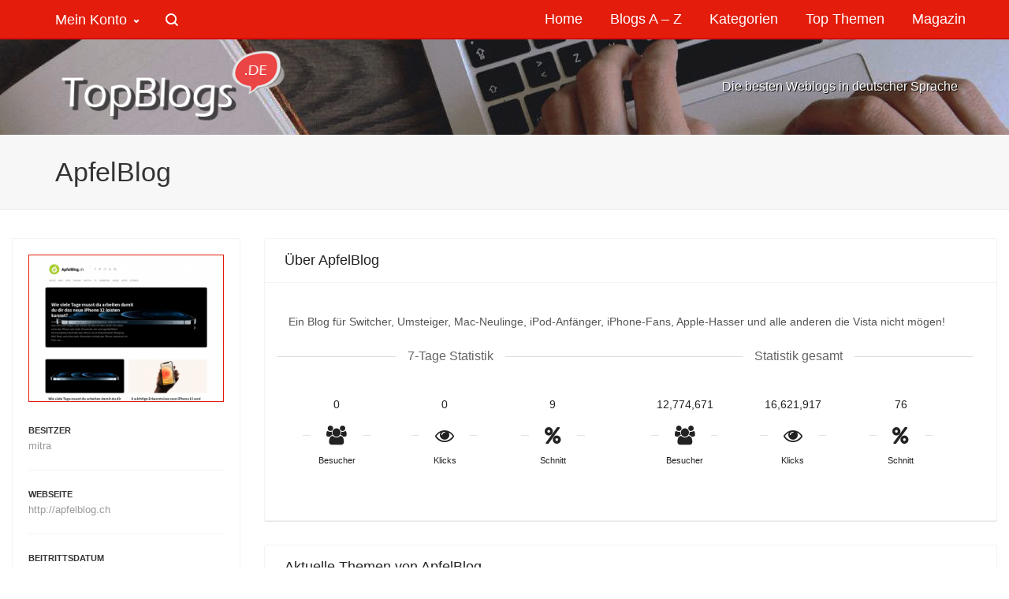

--- FILE ---
content_type: text/html; charset=UTF-8
request_url: https://www.topblogs.de/blogs/apfelblog/
body_size: 49339
content:

<!DOCTYPE html><html lang="de">
<head>                        
            
            <!--// SITE META //-->
            <meta charset="UTF-8"/>
                        	                <meta name="viewport" content="width=device-width, initial-scale=1.0, maximum-scale=1"/>
                                    
            <!--// PINGBACK & FAVICON //-->
            <link rel="pingback" href="https://www.topblogs.de/xmlrpc.php"/>
                            <link rel="shortcut icon" href="https://www.topblogs.de/wp-content/uploads/2019/04/favicon.ico" />
                                                
            <script>function spbImageResizer_writeCookie(){the_cookie=document.cookie,the_cookie&&window.devicePixelRatio>=2&&(the_cookie="spb_image_resizer_pixel_ratio="+window.devicePixelRatio+";"+the_cookie,document.cookie=the_cookie)}spbImageResizer_writeCookie();</script>
    <script>function sf_writeCookie(){the_cookie=document.cookie,the_cookie&&window.devicePixelRatio>=2&&(the_cookie="sf_pixel_ratio="+window.devicePixelRatio+";"+the_cookie,document.cookie=the_cookie)}sf_writeCookie();</script>
<meta name='robots' content='index, follow, max-image-preview:large, max-snippet:-1, max-video-preview:-1' />
	<style>img:is([sizes="auto" i], [sizes^="auto," i]) { contain-intrinsic-size: 3000px 1500px }</style>
	
	<!-- This site is optimized with the Yoast SEO plugin v25.1 - https://yoast.com/wordpress/plugins/seo/ -->
	<title>ApfelBlog - TopBlogs.de das Original - Blogverzeichnis | Blog Top Liste</title>
	<link rel="canonical" href="https://www.topblogs.de/blogs/apfelblog/" />
	<meta property="og:locale" content="de_DE" />
	<meta property="og:type" content="article" />
	<meta property="og:title" content="ApfelBlog - TopBlogs.de das Original - Blogverzeichnis | Blog Top Liste" />
	<meta property="og:description" content="Ein Blog für Switcher, Umsteiger, Mac-Neulinge, iPod-Anfänger, iPhone-Fans, Apple-Hasser und alle anderen die Vista nicht mögen!" />
	<meta property="og:url" content="https://www.topblogs.de/blogs/apfelblog/" />
	<meta property="og:site_name" content="TopBlogs.de das Original - Blogverzeichnis | Blog Top Liste" />
	<meta name="twitter:card" content="summary_large_image" />
	<script type="application/ld+json" class="yoast-schema-graph">{"@context":"https://schema.org","@graph":[{"@type":"WebPage","@id":"https://www.topblogs.de/blogs/apfelblog/","url":"https://www.topblogs.de/blogs/apfelblog/","name":"ApfelBlog - TopBlogs.de das Original - Blogverzeichnis | Blog Top Liste","isPartOf":{"@id":"https://www.topblogs.de/#website"},"datePublished":"2007-10-25T17:32:25+00:00","breadcrumb":{"@id":"https://www.topblogs.de/blogs/apfelblog/#breadcrumb"},"inLanguage":"de","potentialAction":[{"@type":"ReadAction","target":["https://www.topblogs.de/blogs/apfelblog/"]}]},{"@type":"BreadcrumbList","@id":"https://www.topblogs.de/blogs/apfelblog/#breadcrumb","itemListElement":[{"@type":"ListItem","position":1,"name":"Home","item":"https://www.topblogs.de/"},{"@type":"ListItem","position":2,"name":"Kategorien","item":"https://www.topblogs.de/blogs/"},{"@type":"ListItem","position":3,"name":"ApfelBlog"}]},{"@type":"WebSite","@id":"https://www.topblogs.de/#website","url":"https://www.topblogs.de/","name":"TopBlogs.de das Original - Blogverzeichnis | Blog Top Liste","description":"TopBlogs.de – Seit 2006 eine der größten Blog Top Listen für Weblogs in deutscher Sprache.  Blogverzeichnis | Top Weblogs | Blog Hitliste | Blog Index","publisher":{"@id":"https://www.topblogs.de/#organization"},"potentialAction":[{"@type":"SearchAction","target":{"@type":"EntryPoint","urlTemplate":"https://www.topblogs.de/?s={search_term_string}"},"query-input":{"@type":"PropertyValueSpecification","valueRequired":true,"valueName":"search_term_string"}}],"inLanguage":"de"},{"@type":"Organization","@id":"https://www.topblogs.de/#organization","name":"Schwarzmeier GmbH - Neue Medien","url":"https://www.topblogs.de/","logo":{"@type":"ImageObject","inLanguage":"de","@id":"https://www.topblogs.de/#/schema/logo/image/","url":"https://www.topblogs.de/wp-content/uploads/2023/01/schwarzmeier-medien-logo-scaled.jpg","contentUrl":"https://www.topblogs.de/wp-content/uploads/2023/01/schwarzmeier-medien-logo-scaled.jpg","width":2560,"height":1408,"caption":"Schwarzmeier GmbH - Neue Medien"},"image":{"@id":"https://www.topblogs.de/#/schema/logo/image/"}}]}</script>
	<!-- / Yoast SEO plugin. -->


<link rel='dns-prefetch' href='//fonts.googleapis.com' />
<link rel='preconnect' href='https://fonts.gstatic.com' crossorigin />
<style>[consent-id]:not(.rcb-content-blocker):not([consent-transaction-complete]):not([consent-visual-use-parent^="children:"]):not([consent-confirm]){opacity:0!important;}
.rcb-content-blocker+.rcb-content-blocker-children-fallback~*{display:none!important;}</style><link rel="preload" href="https://www.topblogs.de/wp-content/f928e60b493ce530e4b9f60624338fe2/dist/1708066718.js?ver=b3d8b678f8a4cb610898d3f785b21c61" as="script" />
<link rel="preload" href="https://www.topblogs.de/wp-content/f928e60b493ce530e4b9f60624338fe2/dist/1951826645.js?ver=0809c46e56db8820bfd2b2f0e4af5711" as="script" />
<link rel="preload" href="https://www.topblogs.de/wp-content/plugins/real-cookie-banner-pro/public/lib/animate.css/animate.min.css?ver=4.1.1" as="style" />
<link rel="alternate" type="application/rss+xml" title="TopBlogs.de das Original - Blogverzeichnis | Blog Top Liste &raquo; ApfelBlog Kommentar-Feed" href="https://www.topblogs.de/blogs/apfelblog/feed/" />
<script data-cfasync="false" type="text/javascript" defer src="https://www.topblogs.de/wp-content/f928e60b493ce530e4b9f60624338fe2/dist/1708066718.js?ver=b3d8b678f8a4cb610898d3f785b21c61" id="real-cookie-banner-pro-vendor-real-cookie-banner-pro-banner-js"></script>
<script type="application/json" data-skip-lazy-load="js-extra" data-skip-moving="true" data-no-defer nitro-exclude data-alt-type="application/ld+json" data-dont-merge data-wpmeteor-nooptimize="true" data-cfasync="false" id="a0e0ee77666ad6641b89625c264e412d01-js-extra">{"slug":"real-cookie-banner-pro","textDomain":"real-cookie-banner","version":"5.1.6","restUrl":"https:\/\/www.topblogs.de\/wp-json\/real-cookie-banner\/v1\/","restNamespace":"real-cookie-banner\/v1","restPathObfuscateOffset":"","restRoot":"https:\/\/www.topblogs.de\/wp-json\/","restQuery":{"_v":"5.1.6","_locale":"user"},"restNonce":"9e02d171ad","restRecreateNonceEndpoint":"https:\/\/www.topblogs.de\/wp-admin\/admin-ajax.php?action=rest-nonce","publicUrl":"https:\/\/www.topblogs.de\/wp-content\/plugins\/real-cookie-banner-pro\/public\/","chunkFolder":"dist","chunksLanguageFolder":"https:\/\/www.topblogs.de\/wp-content\/languages\/mo-cache\/real-cookie-banner-pro\/","chunks":{"chunk-config-tab-blocker.lite.js":["de_DE-83d48f038e1cf6148175589160cda67e","de_DE-e5c2f3318cd06f18a058318f5795a54b","de_DE-76129424d1eb6744d17357561a128725","de_DE-d3d8ada331df664d13fa407b77bc690b"],"chunk-config-tab-blocker.pro.js":["de_DE-ddf5ae983675e7b6eec2afc2d53654a2","de_DE-6f2fdf11a75863bc7a92b5be577b55bc","de_DE-ab0e642081d4d0d660276c9cebfe9f5d","de_DE-0f5f6074a855fa677e6086b82145bd50"],"chunk-config-tab-consent.lite.js":["de_DE-3823d7521a3fc2857511061e0d660408"],"chunk-config-tab-consent.pro.js":["de_DE-9cb9ecf8c1e8ce14036b5f3a5e19f098"],"chunk-config-tab-cookies.lite.js":["de_DE-1a51b37d0ef409906245c7ed80d76040","de_DE-e5c2f3318cd06f18a058318f5795a54b","de_DE-76129424d1eb6744d17357561a128725"],"chunk-config-tab-cookies.pro.js":["de_DE-572ee75deed92e7a74abba4b86604687","de_DE-6f2fdf11a75863bc7a92b5be577b55bc","de_DE-ab0e642081d4d0d660276c9cebfe9f5d"],"chunk-config-tab-dashboard.lite.js":["de_DE-f843c51245ecd2b389746275b3da66b6"],"chunk-config-tab-dashboard.pro.js":["de_DE-ae5ae8f925f0409361cfe395645ac077"],"chunk-config-tab-import.lite.js":["de_DE-66df94240f04843e5a208823e466a850"],"chunk-config-tab-import.pro.js":["de_DE-e5fee6b51986d4ff7a051d6f6a7b076a"],"chunk-config-tab-licensing.lite.js":["de_DE-e01f803e4093b19d6787901b9591b5a6"],"chunk-config-tab-licensing.pro.js":["de_DE-4918ea9704f47c2055904e4104d4ffba"],"chunk-config-tab-scanner.lite.js":["de_DE-b10b39f1099ef599835c729334e38429"],"chunk-config-tab-scanner.pro.js":["de_DE-752a1502ab4f0bebfa2ad50c68ef571f"],"chunk-config-tab-settings.lite.js":["de_DE-37978e0b06b4eb18b16164a2d9c93a2c"],"chunk-config-tab-settings.pro.js":["de_DE-e59d3dcc762e276255c8989fbd1f80e3"],"chunk-config-tab-tcf.lite.js":["de_DE-4f658bdbf0aa370053460bc9e3cd1f69","de_DE-e5c2f3318cd06f18a058318f5795a54b","de_DE-d3d8ada331df664d13fa407b77bc690b"],"chunk-config-tab-tcf.pro.js":["de_DE-e1e83d5b8a28f1f91f63b9de2a8b181a","de_DE-6f2fdf11a75863bc7a92b5be577b55bc","de_DE-0f5f6074a855fa677e6086b82145bd50"]},"others":{"customizeValuesBanner":"{\"layout\":{\"type\":\"dialog\",\"maxHeightEnabled\":false,\"maxHeight\":740,\"dialogMaxWidth\":500,\"dialogPosition\":\"middleCenter\",\"dialogMargin\":[0,0,0,0],\"bannerPosition\":\"bottom\",\"bannerMaxWidth\":1024,\"dialogBorderRadius\":9,\"borderRadius\":9,\"animationIn\":\"fadeInDown\",\"animationInDuration\":500,\"animationInOnlyMobile\":false,\"animationOut\":\"fadeOutDown\",\"animationOutDuration\":500,\"animationOutOnlyMobile\":true,\"overlay\":true,\"overlayBg\":\"#000000\",\"overlayBgAlpha\":22,\"overlayBlur\":1},\"decision\":{\"acceptAll\":\"button\",\"acceptEssentials\":\"button\",\"showCloseIcon\":false,\"acceptIndividual\":\"link\",\"buttonOrder\":\"all,essential,save,individual\",\"showGroups\":false,\"groupsFirstView\":false,\"saveButton\":\"always\"},\"design\":{\"bg\":\"#f7f7f7\",\"textAlign\":\"center\",\"linkTextDecoration\":\"underline\",\"borderWidth\":0,\"borderColor\":\"#000000\",\"fontSize\":13,\"fontColor\":\"#2b2b2b\",\"fontInheritFamily\":true,\"fontFamily\":\"Arial, Helvetica, sans-serif\",\"fontWeight\":\"normal\",\"boxShadowEnabled\":true,\"boxShadowOffsetX\":10,\"boxShadowOffsetY\":10,\"boxShadowBlurRadius\":13,\"boxShadowSpreadRadius\":4,\"boxShadowColor\":\"#000000\",\"boxShadowColorAlpha\":35},\"headerDesign\":{\"inheritBg\":true,\"bg\":\"#f4f4f4\",\"inheritTextAlign\":true,\"textAlign\":\"center\",\"padding\":[17,20,15,20],\"logo\":\"https:\\\/\\\/www.topblogs.de\\\/wp-content\\\/uploads\\\/2022\\\/12\\\/icon-png.png\",\"logoRetina\":\"\",\"logoMaxHeight\":40,\"logoPosition\":\"left\",\"logoMargin\":[5,15,5,15],\"fontSize\":20,\"fontColor\":\"#2b2b2b\",\"fontInheritFamily\":true,\"fontFamily\":\"Arial, Helvetica, sans-serif\",\"fontWeight\":\"normal\",\"borderWidth\":1,\"borderColor\":\"#efefef\"},\"bodyDesign\":{\"padding\":[15,20,5,20],\"descriptionInheritFontSize\":true,\"descriptionFontSize\":13,\"dottedGroupsInheritFontSize\":true,\"dottedGroupsFontSize\":13,\"dottedGroupsBulletColor\":\"#15779b\",\"teachingsInheritTextAlign\":true,\"teachingsTextAlign\":\"center\",\"teachingsSeparatorActive\":true,\"teachingsSeparatorWidth\":50,\"teachingsSeparatorHeight\":1,\"teachingsSeparatorColor\":\"#15779b\",\"teachingsInheritFontSize\":false,\"teachingsFontSize\":12,\"teachingsInheritFontColor\":false,\"teachingsFontColor\":\"#7c7c7c\",\"accordionMargin\":[10,0,5,0],\"accordionPadding\":[5,10,5,10],\"accordionArrowType\":\"outlined\",\"accordionArrowColor\":\"#15779b\",\"accordionBg\":\"#ffffff\",\"accordionActiveBg\":\"#f9f9f9\",\"accordionHoverBg\":\"#efefef\",\"accordionBorderWidth\":1,\"accordionBorderColor\":\"#efefef\",\"accordionTitleFontSize\":12,\"accordionTitleFontColor\":\"#2b2b2b\",\"accordionTitleFontWeight\":\"normal\",\"accordionDescriptionMargin\":[5,0,0,0],\"accordionDescriptionFontSize\":12,\"accordionDescriptionFontColor\":\"#828282\",\"accordionDescriptionFontWeight\":\"normal\",\"acceptAllOneRowLayout\":false,\"acceptAllPadding\":[10,10,10,10],\"acceptAllBg\":\"#d3d3d3\",\"acceptAllTextAlign\":\"center\",\"acceptAllFontSize\":19,\"acceptAllFontColor\":\"#494949\",\"acceptAllFontWeight\":\"normal\",\"acceptAllBorderWidth\":0,\"acceptAllBorderColor\":\"#d6d6d6\",\"acceptAllHoverBg\":\"#e31c0b\",\"acceptAllHoverFontColor\":\"#ffffff\",\"acceptAllHoverBorderColor\":\"#000000\",\"acceptEssentialsUseAcceptAll\":false,\"acceptEssentialsButtonType\":\"\",\"acceptEssentialsPadding\":[10,10,10,10],\"acceptEssentialsBg\":\"#eaeaea\",\"acceptEssentialsTextAlign\":\"center\",\"acceptEssentialsFontSize\":18,\"acceptEssentialsFontColor\":\"#494949\",\"acceptEssentialsFontWeight\":\"normal\",\"acceptEssentialsBorderWidth\":0,\"acceptEssentialsBorderColor\":\"#000000\",\"acceptEssentialsHoverBg\":\"#e31c0b\",\"acceptEssentialsHoverFontColor\":\"#494949\",\"acceptEssentialsHoverBorderColor\":\"#000000\",\"acceptIndividualPadding\":[5,5,5,5],\"acceptIndividualBg\":\"#ffffff\",\"acceptIndividualTextAlign\":\"center\",\"acceptIndividualFontSize\":15,\"acceptIndividualFontColor\":\"#15779b\",\"acceptIndividualFontWeight\":\"normal\",\"acceptIndividualBorderWidth\":0,\"acceptIndividualBorderColor\":\"#000000\",\"acceptIndividualHoverBg\":\"#ffffff\",\"acceptIndividualHoverFontColor\":\"#11607d\",\"acceptIndividualHoverBorderColor\":\"#000000\"},\"footerDesign\":{\"poweredByLink\":false,\"inheritBg\":false,\"bg\":\"#fcfcfc\",\"inheritTextAlign\":true,\"textAlign\":\"center\",\"padding\":[10,20,15,20],\"fontSize\":14,\"fontColor\":\"#7c7c7c\",\"fontInheritFamily\":true,\"fontFamily\":\"Arial, Helvetica, sans-serif\",\"fontWeight\":\"normal\",\"hoverFontColor\":\"#2b2b2b\",\"borderWidth\":1,\"borderColor\":\"#efefef\",\"languageSwitcher\":\"flags\"},\"texts\":{\"headline\":\"Privatsph\\u00e4re-Einstellungen\",\"description\":\"Wir verwenden Cookies und \\u00e4hnliche Technologien auf unserer Website und verarbeiten personenbezogene Daten von Dir (z.B. IP-Adresse), um z.B. Inhalte und Anzeigen zu personalisieren, Medien von Drittanbietern einzubinden oder Zugriffe auf unsere Website zu analysieren. Die Datenverarbeitung kann auch erst in Folge gesetzter Cookies stattfinden. Wir teilen diese Daten mit Dritten, die wir in den Privatsph\\u00e4re-Einstellungen benennen.<br \\\/><br \\\/>Die Datenverarbeitung kann mit Deiner Einwilligung oder auf Basis eines berechtigten Interesses erfolgen, dem du in den Privatsph\\u00e4re-Einstellungen widersprechen kannst. Du hast das Recht, nicht einzuwilligen und deine Einwilligung zu einem sp\\u00e4teren Zeitpunkt zu \\u00e4ndern oder zu widerrufen. Weitere Informationen zur Verwendung deiner Daten findest du in unserer {{privacyPolicy}}Datenschutzerkl\\u00e4rung{{\\\/privacyPolicy}}.\",\"acceptAll\":\"Alle akzeptieren\",\"acceptEssentials\":\"Weiter ohne Einwilligung\",\"acceptIndividual\":\"Privatsph\\u00e4re-Einstellungen individuell festlegen\",\"poweredBy\":\"3\",\"dataProcessingInUnsafeCountries\":\"Einige Services verarbeiten personenbezogene Daten in unsicheren Drittl\\u00e4ndern. Mit deiner Einwilligung stimmst du auch der Datenverarbeitung gekennzeichneter Services gem\\u00e4\\u00df {{legalBasis}} zu, mit Risiken wie unzureichenden Rechtsmitteln, unbefugtem Zugriff durch Beh\\u00f6rden ohne Information oder Widerspruchsm\\u00f6glichkeit, unbefugter Weitergabe an Dritte und unzureichenden Datensicherheitsma\\u00dfnahmen.\",\"ageNoticeBanner\":\"Du bist unter {{minAge}} Jahre alt? Dann kannst du nicht in optionale Services einwilligen. Du kannst deine Eltern oder Erziehungsberechtigten bitten, mit dir in diese Services einzuwilligen.\",\"ageNoticeBlocker\":\"Du bist unter {{minAge}} Jahre alt? Leider darfst du diesem Service nicht selbst zustimmen, um diese Inhalte zu sehen. Bitte deine Eltern oder Erziehungsberechtigten, dem Service mit dir zuzustimmen!\",\"listServicesNotice\":\"Wenn du alle Services akzeptierst, erlaubst du, dass {{services}} geladen werden. Diese sind nach ihrem Zweck in Gruppen {{serviceGroups}} unterteilt (Zugeh\\u00f6rigkeit durch hochgestellte Zahlen gekennzeichnet).\",\"listServicesLegitimateInterestNotice\":\"Au\\u00dferdem werden {{services}} auf der Grundlage eines berechtigten Interesses geladen.\",\"tcfStacksCustomName\":\"Services mit verschiedenen Zwecken au\\u00dferhalb des TCF-Standards\",\"tcfStacksCustomDescription\":\"Services, die Einwilligungen nicht \\u00fcber den TCF-Standard, sondern \\u00fcber andere Technologien teilen. Diese werden nach ihrem Zweck in mehrere Gruppen unterteilt. Einige davon werden aufgrund eines berechtigten Interesses genutzt (z.B. Gefahrenabwehr), andere werden nur mit deiner Einwilligung genutzt. Details zu den einzelnen Gruppen und Zwecken der Services findest du in den individuellen Privatsph\\u00e4re-Einstellungen.\",\"consentForwardingExternalHosts\":\"Deine Einwilligung gilt auch auf {{websites}}.\",\"blockerHeadline\":\"{{name}} aufgrund von Privatsph\\u00e4re-Einstellungen blockiert\",\"blockerLinkShowMissing\":\"Zeige alle Services, denen du noch zustimmen musst\",\"blockerLoadButton\":\"Erforderliche Services akzeptieren und Inhalte laden\",\"blockerAcceptInfo\":\"Wenn du die blockierten Inhalte l\\u00e4dst, werden deine Datenschutzeinstellungen angepasst. Inhalte aus diesem Service werden in Zukunft nicht mehr blockiert. Du hast das Recht, deine Entscheidung jederzeit zu widerrufen oder zu \\u00e4ndern.\",\"stickyHistory\":\"Historie der Privatsph\\u00e4re-Einstellungen\",\"stickyRevoke\":\"Einwilligungen widerrufen\",\"stickyRevokeSuccessMessage\":\"Du hast die Einwilligung f\\u00fcr Services mit dessen Cookies und Verarbeitung personenbezogener Daten erfolgreich widerrufen. Die Seite wird jetzt neu geladen!\",\"stickyChange\":\"Privatsph\\u00e4re-Einstellungen \\u00e4ndern\"},\"individualLayout\":{\"inheritDialogMaxWidth\":false,\"dialogMaxWidth\":970,\"inheritBannerMaxWidth\":true,\"bannerMaxWidth\":1980,\"descriptionTextAlign\":\"left\"},\"group\":{\"checkboxBg\":\"#f0f0f0\",\"checkboxBorderWidth\":1,\"checkboxBorderColor\":\"#d2d2d2\",\"checkboxActiveColor\":\"#ffffff\",\"checkboxActiveBg\":\"#e31c0b\",\"checkboxActiveBorderColor\":\"#565656\",\"groupInheritBg\":true,\"groupBg\":\"#f4f4f4\",\"groupPadding\":[15,15,15,15],\"groupSpacing\":10,\"groupBorderRadius\":5,\"groupBorderWidth\":1,\"groupBorderColor\":\"#f4f4f4\",\"headlineFontSize\":16,\"headlineFontWeight\":\"normal\",\"headlineFontColor\":\"#2b2b2b\",\"descriptionFontSize\":14,\"descriptionFontColor\":\"#7c7c7c\",\"linkColor\":\"#7c7c7c\",\"linkHoverColor\":\"#2b2b2b\",\"detailsHideLessRelevant\":false},\"saveButton\":{\"useAcceptAll\":true,\"type\":\"button\",\"padding\":[10,10,10,10],\"bg\":\"#efefef\",\"textAlign\":\"center\",\"fontSize\":18,\"fontColor\":\"#0a0a0a\",\"fontWeight\":\"normal\",\"borderWidth\":0,\"borderColor\":\"#000000\",\"hoverBg\":\"#e8e8e8\",\"hoverFontColor\":\"#000000\",\"hoverBorderColor\":\"#000000\"},\"individualTexts\":{\"headline\":\"Individuelle Privatsph\\u00e4re-Einstellungen\",\"description\":\"Wir verwenden Cookies und \\u00e4hnliche Technologien auf unserer Website und verarbeiten personenbezogene Daten von dir (z.B. IP-Adresse), um z.B. Inhalte und Anzeigen zu personalisieren, Medien von Drittanbietern einzubinden oder Zugriffe auf unsere Website zu analysieren. Die Datenverarbeitung kann auch erst in Folge gesetzter Cookies stattfinden. Wir teilen diese Daten mit Dritten, die wir in den Privatsph\\u00e4re-Einstellungen benennen.<br \\\/><br \\\/>Die Datenverarbeitung kann mit deiner Einwilligung oder auf Basis eines berechtigten Interesses erfolgen, dem du in den Privatsph\\u00e4re-Einstellungen widersprechen kannst. Du hast das Recht, nicht einzuwilligen und deine Einwilligung zu einem sp\\u00e4teren Zeitpunkt zu \\u00e4ndern oder zu widerrufen. Weitere Informationen zur Verwendung deiner Daten findest du in unserer {{privacyPolicy}}Datenschutzerkl\\u00e4rung{{\\\/privacyPolicy}}.<br \\\/><br \\\/>Im Folgenden findest du eine \\u00dcbersicht \\u00fcber alle Services, die von dieser Website genutzt werden. Du kannst dir detaillierte Informationen zu jedem Service ansehen und ihm einzeln zustimmen oder von deinem Widerspruchsrecht Gebrauch machen.\",\"save\":\"Individuelle Auswahlen speichern\",\"showMore\":\"Service-Informationen anzeigen\",\"hideMore\":\"Service-Informationen ausblenden\",\"postamble\":\"\"},\"mobile\":{\"enabled\":true,\"maxHeight\":400,\"hideHeader\":false,\"alignment\":\"bottom\",\"scalePercent\":90,\"scalePercentVertical\":-50},\"sticky\":{\"enabled\":false,\"animationsEnabled\":true,\"alignment\":\"left\",\"bubbleBorderRadius\":50,\"icon\":\"fingerprint\",\"iconCustom\":\"\",\"iconCustomRetina\":\"\",\"iconSize\":30,\"iconColor\":\"#ffffff\",\"bubbleMargin\":[10,20,20,20],\"bubblePadding\":15,\"bubbleBg\":\"#15779b\",\"bubbleBorderWidth\":0,\"bubbleBorderColor\":\"#10556f\",\"boxShadowEnabled\":true,\"boxShadowOffsetX\":0,\"boxShadowOffsetY\":2,\"boxShadowBlurRadius\":5,\"boxShadowSpreadRadius\":1,\"boxShadowColor\":\"#105b77\",\"boxShadowColorAlpha\":40,\"bubbleHoverBg\":\"#ffffff\",\"bubbleHoverBorderColor\":\"#000000\",\"hoverIconColor\":\"#000000\",\"hoverIconCustom\":\"\",\"hoverIconCustomRetina\":\"\",\"menuFontSize\":16,\"menuBorderRadius\":5,\"menuItemSpacing\":10,\"menuItemPadding\":[5,10,5,10]},\"customCss\":{\"css\":\"\",\"antiAdBlocker\":\"y\"}}","isPro":true,"showProHints":false,"proUrl":"https:\/\/devowl.io\/de\/go\/real-cookie-banner?source=rcb-lite","showLiteNotice":false,"frontend":{"groups":"[{\"id\":1395,\"name\":\"Essenziell\",\"slug\":\"essenziell\",\"description\":\"Essenzielle Services sind f\\u00fcr die grundlegende Funktionalit\\u00e4t der Website erforderlich. Sie enthalten nur technisch notwendige Services. Diesen Services kann nicht widersprochen werden.\",\"isEssential\":true,\"isDefault\":true,\"items\":[{\"id\":479260,\"name\":\"WordPress Nutzer-Login\",\"purpose\":\"WordPress ist das Content-Management-System f\\u00fcr diese Website und erm\\u00f6glicht es registrierten Nutzern sich in dem System anzumelden. Die Cookies speichern die Anmeldedaten eines angemeldeten Benutzers als Hash, Anmeldestatus und Benutzer-ID sowie benutzerbezogene Einstellungen f\\u00fcr das WordPress Backend.\",\"providerContact\":{\"phone\":\"\",\"email\":\"\",\"link\":\"\"},\"isProviderCurrentWebsite\":true,\"provider\":\"TopBlogs.de das Original - Blogverzeichnis | Blog Top Liste\",\"uniqueName\":\"wordpress-user-login\",\"isEmbeddingOnlyExternalResources\":false,\"legalBasis\":\"consent\",\"dataProcessingInCountries\":[],\"dataProcessingInCountriesSpecialTreatments\":[],\"technicalDefinitions\":[{\"type\":\"http\",\"name\":\"wordpress_*\",\"host\":\"www.topblogs.de\",\"duration\":0,\"durationUnit\":\"y\",\"isSessionDuration\":true,\"purpose\":\"\"},{\"type\":\"http\",\"name\":\"wordpress_logged_in_*\",\"host\":\"www.topblogs.de\",\"duration\":0,\"durationUnit\":\"y\",\"isSessionDuration\":true,\"purpose\":\"\"},{\"type\":\"http\",\"name\":\"wp-settings-*-*\",\"host\":\"www.topblogs.de\",\"duration\":1,\"durationUnit\":\"y\",\"isSessionDuration\":false,\"purpose\":\"\"},{\"type\":\"http\",\"name\":\"wordpress_test_cookie\",\"host\":\"www.topblogs.de\",\"duration\":0,\"durationUnit\":\"y\",\"isSessionDuration\":true,\"purpose\":\"\"}],\"codeDynamics\":[],\"providerPrivacyPolicyUrl\":\"https:\\\/\\\/www.topblogs.de\\\/datenschutz\\\/\",\"providerLegalNoticeUrl\":\"\",\"tagManagerOptInEventName\":\"\",\"tagManagerOptOutEventName\":\"\",\"googleConsentModeConsentTypes\":[],\"executePriority\":10,\"codeOptIn\":\"\",\"executeCodeOptInWhenNoTagManagerConsentIsGiven\":false,\"codeOptOut\":\"\",\"executeCodeOptOutWhenNoTagManagerConsentIsGiven\":false,\"deleteTechnicalDefinitionsAfterOptOut\":false,\"codeOnPageLoad\":\"\",\"presetId\":\"wordpress-user-login\"},{\"id\":474630,\"name\":\"Real Cookie Banner\",\"purpose\":\"Real Cookie Banner bittet Website-Besucher um die Einwilligung zum Setzen von Cookies und zur Verarbeitung personenbezogener Daten. Dazu wird jedem Website-Besucher eine UUID (pseudonyme Identifikation des Nutzers) zugewiesen, die bis zum Ablauf des Cookies zur Speicherung der Einwilligung g\\u00fcltig ist. Cookies werden dazu verwendet, um zu testen, ob Cookies gesetzt werden k\\u00f6nnen, um Referenz auf die dokumentierte Einwilligung zu speichern, um zu speichern, in welche Services aus welchen Service-Gruppen der Besucher eingewilligt hat, und, falls Einwilligung nach dem Transparency &amp; Consent Framework (TCF) eingeholt werden, um die Einwilligungen in TCF Partner, Zwecke, besondere Zwecke, Funktionen und besondere Funktionen zu speichern. Im Rahmen der Darlegungspflicht nach DSGVO wird die erhobene Einwilligung vollumf\\u00e4nglich dokumentiert. Dazu z\\u00e4hlt neben den Services und Service-Gruppen, in welche der Besucher eingewilligt hat, und falls Einwilligung nach dem TCF Standard eingeholt werden, in welche TCF Partner, Zwecke und Funktionen der Besucher eingewilligt hat, alle Einstellungen des Cookie Banners zum Zeitpunkt der Einwilligung als auch die technischen Umst\\u00e4nde (z.B. Gr\\u00f6\\u00dfe des Sichtbereichs bei der Einwilligung) und die Nutzerinteraktionen (z.B. Klick auf Buttons), die zur Einwilligung gef\\u00fchrt haben. Die Einwilligung wird pro Sprache einmal erhoben.\",\"providerContact\":{\"phone\":\"\",\"email\":\"\",\"link\":\"\"},\"isProviderCurrentWebsite\":true,\"provider\":\"TopBlogs.de das Original - Blogverzeichnis | Blog Top Liste\",\"uniqueName\":\"real-cookie-banner\",\"isEmbeddingOnlyExternalResources\":false,\"legalBasis\":\"legal-requirement\",\"dataProcessingInCountries\":[],\"dataProcessingInCountriesSpecialTreatments\":[],\"technicalDefinitions\":[{\"type\":\"http\",\"name\":\"real_cookie_banner*\",\"host\":\".topblogs.de\",\"duration\":365,\"durationUnit\":\"d\",\"isSessionDuration\":false,\"purpose\":\"Eindeutiger Identifikator f\\u00fcr die Einwilligung, aber nicht f\\u00fcr den Website-Besucher. Revisionshash f\\u00fcr die Einstellungen des Cookie-Banners (Texte, Farben, Funktionen, Servicegruppen, Dienste, Content Blocker usw.). IDs f\\u00fcr eingewilligte Services und Service-Gruppen.\"},{\"type\":\"http\",\"name\":\"real_cookie_banner*-tcf\",\"host\":\".topblogs.de\",\"duration\":365,\"durationUnit\":\"d\",\"isSessionDuration\":false,\"purpose\":\"Im Rahmen von TCF gesammelte Einwilligungen, die im TC-String-Format gespeichert werden, einschlie\\u00dflich TCF-Vendoren, -Zwecke, -Sonderzwecke, -Funktionen und -Sonderfunktionen.\"},{\"type\":\"http\",\"name\":\"real_cookie_banner*-gcm\",\"host\":\".topblogs.de\",\"duration\":365,\"durationUnit\":\"d\",\"isSessionDuration\":false,\"purpose\":\"Die im Google Consent Mode gesammelten Einwilligungen in die verschiedenen Einwilligungstypen (Zwecke) werden f\\u00fcr alle mit dem Google Consent Mode kompatiblen Services gespeichert.\"},{\"type\":\"http\",\"name\":\"real_cookie_banner-test\",\"host\":\".topblogs.de\",\"duration\":365,\"durationUnit\":\"d\",\"isSessionDuration\":false,\"purpose\":\"Cookie, der gesetzt wurde, um die Funktionalit\\u00e4t von HTTP-Cookies zu testen. Wird sofort nach dem Test gel\\u00f6scht.\"},{\"type\":\"local\",\"name\":\"real_cookie_banner*\",\"host\":\"https:\\\/\\\/www.topblogs.de\",\"duration\":1,\"durationUnit\":\"d\",\"isSessionDuration\":false,\"purpose\":\"Eindeutiger Identifikator f\\u00fcr die Einwilligung, aber nicht f\\u00fcr den Website-Besucher. Revisionshash f\\u00fcr die Einstellungen des Cookie-Banners (Texte, Farben, Funktionen, Service-Gruppen, Services, Content Blocker usw.). IDs f\\u00fcr eingewilligte Services und Service-Gruppen. Wird nur solange gespeichert, bis die Einwilligung auf dem Website-Server dokumentiert ist.\"},{\"type\":\"local\",\"name\":\"real_cookie_banner*-tcf\",\"host\":\"https:\\\/\\\/www.topblogs.de\",\"duration\":1,\"durationUnit\":\"d\",\"isSessionDuration\":false,\"purpose\":\"Im Rahmen von TCF gesammelte Einwilligungen werden im TC-String-Format gespeichert, einschlie\\u00dflich TCF Vendoren, Zwecke, besondere Zwecke, Funktionen und besondere Funktionen. Wird nur solange gespeichert, bis die Einwilligung auf dem Website-Server dokumentiert ist.\"},{\"type\":\"local\",\"name\":\"real_cookie_banner*-gcm\",\"host\":\"https:\\\/\\\/www.topblogs.de\",\"duration\":1,\"durationUnit\":\"d\",\"isSessionDuration\":false,\"purpose\":\"Im Rahmen des Google Consent Mode erfasste Einwilligungen werden f\\u00fcr alle mit dem Google Consent Mode kompatiblen Services in Einwilligungstypen (Zwecke) gespeichert. Wird nur solange gespeichert, bis die Einwilligung auf dem Website-Server dokumentiert ist.\"},{\"type\":\"local\",\"name\":\"real_cookie_banner-consent-queue*\",\"host\":\"https:\\\/\\\/www.topblogs.de\",\"duration\":1,\"durationUnit\":\"d\",\"isSessionDuration\":false,\"purpose\":\"Lokale Zwischenspeicherung (Caching) der Auswahl im Cookie-Banner, bis der Server die Einwilligung dokumentiert; Dokumentation periodisch oder bei Seitenwechseln versucht, wenn der Server nicht verf\\u00fcgbar oder \\u00fcberlastet ist.\"}],\"codeDynamics\":[],\"providerPrivacyPolicyUrl\":\"https:\\\/\\\/www.topblogs.de\\\/datenschutz\\\/\",\"providerLegalNoticeUrl\":\"\",\"tagManagerOptInEventName\":\"\",\"tagManagerOptOutEventName\":\"\",\"googleConsentModeConsentTypes\":[],\"executePriority\":10,\"codeOptIn\":\"\",\"executeCodeOptInWhenNoTagManagerConsentIsGiven\":false,\"codeOptOut\":\"\",\"executeCodeOptOutWhenNoTagManagerConsentIsGiven\":false,\"deleteTechnicalDefinitionsAfterOptOut\":false,\"codeOnPageLoad\":\"\",\"presetId\":\"real-cookie-banner\"}]},{\"id\":1396,\"name\":\"Funktional\",\"slug\":\"funktional\",\"description\":\"Funktionale Services sind notwendig, um \\u00fcber die wesentliche Funktionalit\\u00e4t der Website hinausgehende Features wie h\\u00fcbschere Schriftarten, Videowiedergabe oder interaktive Web 2.0-Features bereitzustellen. Inhalte von z.B. Video- und Social Media-Plattformen sind standardm\\u00e4\\u00dfig gesperrt und k\\u00f6nnen zugestimmt werden. Wenn dem Service zugestimmt wird, werden diese Inhalte automatisch ohne weitere manuelle Einwilligung geladen.\",\"isEssential\":false,\"isDefault\":true,\"items\":[{\"id\":479397,\"name\":\"Gravatar (Avatar images)\",\"purpose\":\"Gravatar ist ein Dienst, bei dem Personen ihre E-Mail-Adresse mit einem Avatar-Bild verkn\\u00fcpfen k\\u00f6nnen, das beispielsweise im Kommentarbereich geladen wird. Auf dem Client des Nutzers werden keine Cookies im technischen Sinne gesetzt, aber es werden technische und pers\\u00f6nliche Daten wie z.B. die IP-Adresse vom Client zum Server des Diensteanbieters \\u00fcbertragen, um die Nutzung des Dienstes zu erm\\u00f6glichen.\",\"providerContact\":{\"phone\":\"\",\"email\":\"\",\"link\":\"\"},\"isProviderCurrentWebsite\":false,\"provider\":\"Automattic Inc.\",\"uniqueName\":\"gravatar-avatar-images\",\"isEmbeddingOnlyExternalResources\":true,\"legalBasis\":\"consent\",\"dataProcessingInCountries\":[\"US\"],\"dataProcessingInCountriesSpecialTreatments\":[],\"technicalDefinitions\":[{\"type\":\"http\",\"name\":\"\",\"host\":\"\",\"duration\":0,\"durationUnit\":\"y\",\"isSessionDuration\":false,\"purpose\":\"\"}],\"codeDynamics\":[],\"providerPrivacyPolicyUrl\":\"https:\\\/\\\/automattic.com\\\/privacy\\\/\",\"providerLegalNoticeUrl\":\"\",\"tagManagerOptInEventName\":\"\",\"tagManagerOptOutEventName\":\"\",\"googleConsentModeConsentTypes\":[],\"executePriority\":10,\"codeOptIn\":\"\",\"executeCodeOptInWhenNoTagManagerConsentIsGiven\":false,\"codeOptOut\":\"\",\"executeCodeOptOutWhenNoTagManagerConsentIsGiven\":false,\"deleteTechnicalDefinitionsAfterOptOut\":false,\"codeOnPageLoad\":\"\",\"presetId\":\"gravatar-avatar-images\"},{\"id\":479261,\"name\":\"Font Awesome\",\"purpose\":\"Font Awesome ist ein Service, der benutzerdefinierte Icon-Schriften, die nicht auf dem Client-Ger\\u00e4t des Nutzers installiert sind, herunterl\\u00e4dt und in die Website einbettet. Auf dem Client-Ger\\u00e4t des Nutzers werden keine Cookies im technischen Sinne gesetzt, aber es werden technische und pers\\u00f6nliche Daten (wie z.B. die IP-Adresse) vom Client an den Server des Dienstanbieters \\u00fcbertragen, um die Nutzung des Services zu erm\\u00f6glichen.\",\"providerContact\":{\"phone\":\"\",\"email\":\"\",\"link\":\"\"},\"isProviderCurrentWebsite\":false,\"provider\":\"Fonticons, Inc.\",\"uniqueName\":\"font-awesome\",\"isEmbeddingOnlyExternalResources\":true,\"legalBasis\":\"consent\",\"dataProcessingInCountries\":[\"US\"],\"dataProcessingInCountriesSpecialTreatments\":[],\"technicalDefinitions\":[{\"type\":\"http\",\"name\":\"\",\"host\":\"\",\"duration\":0,\"durationUnit\":\"y\",\"isSessionDuration\":false,\"purpose\":\"\"}],\"codeDynamics\":[],\"providerPrivacyPolicyUrl\":\"https:\\\/\\\/fontawesome.com\\\/privacy\",\"providerLegalNoticeUrl\":\"\",\"tagManagerOptInEventName\":\"\",\"tagManagerOptOutEventName\":\"\",\"googleConsentModeConsentTypes\":[],\"executePriority\":10,\"codeOptIn\":\"\",\"executeCodeOptInWhenNoTagManagerConsentIsGiven\":false,\"codeOptOut\":\"\",\"executeCodeOptOutWhenNoTagManagerConsentIsGiven\":false,\"deleteTechnicalDefinitionsAfterOptOut\":false,\"codeOnPageLoad\":\"\",\"presetId\":\"font-awesome\"}]}]","links":[{"id":653494,"label":"Datenschutzerkl\u00e4rung","pageType":"privacyPolicy","isExternalUrl":false,"pageId":74175,"url":"https:\/\/www.topblogs.de\/datenschutz\/","hideCookieBanner":true,"isTargetBlank":true},{"id":653495,"label":"Impressum","pageType":"legalNotice","isExternalUrl":false,"pageId":74174,"url":"https:\/\/www.topblogs.de\/impressum\/","hideCookieBanner":true,"isTargetBlank":true}],"websiteOperator":{"address":"TopBlogs.de das Original - Blogverzeichnis | Blog Top Liste","country":"","contactEmail":"base64-encoded:aW5mb0B0b3BibG9ncy5kZQ==","contactPhone":"","contactFormUrl":false},"blocker":[],"languageSwitcher":[],"predefinedDataProcessingInSafeCountriesLists":{"GDPR":["AT","BE","BG","HR","CY","CZ","DK","EE","FI","FR","DE","GR","HU","IE","IS","IT","LI","LV","LT","LU","MT","NL","NO","PL","PT","RO","SK","SI","ES","SE"],"DSG":["CH"],"GDPR+DSG":[],"ADEQUACY_EU":["AD","AR","CA","FO","GG","IL","IM","JP","JE","NZ","KR","CH","GB","UY","US"],"ADEQUACY_CH":["DE","AD","AR","AT","BE","BG","CA","CY","HR","DK","ES","EE","FI","FR","GI","GR","GG","HU","IM","FO","IE","IS","IL","IT","JE","LV","LI","LT","LU","MT","MC","NO","NZ","NL","PL","PT","CZ","RO","GB","SK","SI","SE","UY","US"]},"decisionCookieName":"real_cookie_banner-v:2_blog:1_path:d73dc87","revisionHash":"f0d97699ad28ea676e0841727045e01a","territorialLegalBasis":["gdpr-eprivacy"],"setCookiesViaManager":"none","isRespectDoNotTrack":false,"failedConsentDocumentationHandling":"essentials","isAcceptAllForBots":true,"isDataProcessingInUnsafeCountries":false,"isAgeNotice":true,"ageNoticeAgeLimit":16,"isListServicesNotice":true,"isBannerLessConsent":false,"isTcf":false,"isGcm":false,"isGcmListPurposes":true,"hasLazyData":false},"anonymousContentUrl":"https:\/\/www.topblogs.de\/wp-content\/f928e60b493ce530e4b9f60624338fe2\/dist\/","anonymousHash":"f928e60b493ce530e4b9f60624338fe2","hasDynamicPreDecisions":false,"isLicensed":true,"isDevLicense":false,"multilingualSkipHTMLForTag":"","isCurrentlyInTranslationEditorPreview":false,"defaultLanguage":"","currentLanguage":"","activeLanguages":[],"context":"","iso3166OneAlpha2":{"AF":"Afghanistan","AL":"Albanien","DZ":"Algerien","AS":"Amerikanisch-Samoa","AD":"Andorra","AO":"Angola","AI":"Anguilla","AQ":"Antarktis","AG":"Antigua und Barbuda","AR":"Argentinien","AM":"Armenien","AW":"Aruba","AZ":"Aserbaidschan","AU":"Australien","BS":"Bahamas","BH":"Bahrain","BD":"Bangladesch","BB":"Barbados","BY":"Belarus","BE":"Belgien","BZ":"Belize","BJ":"Benin","BM":"Bermuda","BT":"Bhutan","BO":"Bolivien","BA":"Bosnien und Herzegowina","BW":"Botswana","BV":"Bouvetinsel","BR":"Brasilien","IO":"Britisches Territorium im Indischen Ozean","BN":"Brunei Darussalam","BG":"Bulgarien","BF":"Burkina Faso","BI":"Burundi","CL":"Chile","CN":"China","CK":"Cookinseln","CR":"Costa Rica","DE":"Deutschland","LA":"Die Laotische Demokratische Volksrepublik","DM":"Dominica","DO":"Dominikanische Republik","DJ":"Dschibuti","DK":"D\u00e4nemark","EC":"Ecuador","SV":"El Salvador","ER":"Eritrea","EE":"Estland","FK":"Falklandinseln (Malwinen)","FJ":"Fidschi","FI":"Finnland","FR":"Frankreich","GF":"Franz\u00f6sisch-Guayana","PF":"Franz\u00f6sisch-Polynesien","TF":"Franz\u00f6sische S\u00fcd- und Antarktisgebiete","FO":"F\u00e4r\u00f6er Inseln","FM":"F\u00f6derierte Staaten von Mikronesien","GA":"Gabun","GM":"Gambia","GE":"Georgien","GH":"Ghana","GI":"Gibraltar","GD":"Grenada","GR":"Griechenland","GL":"Gr\u00f6nland","GP":"Guadeloupe","GU":"Guam","GT":"Guatemala","GG":"Guernsey","GN":"Guinea","GW":"Guinea-Bissau","GY":"Guyana","HT":"Haiti","HM":"Heard und die McDonaldinseln","VA":"Heiliger Stuhl (Staat Vatikanstadt)","HN":"Honduras","HK":"Hong Kong","IN":"Indien","ID":"Indonesien","IQ":"Irak","IE":"Irland","IR":"Islamische Republik Iran","IS":"Island","IM":"Isle of Man","IL":"Israel","IT":"Italien","JM":"Jamaika","JP":"Japan","YE":"Jemen","JE":"Jersey","JO":"Jordanien","VG":"Jungferninseln, Britisch","VI":"Jungferninseln, U.S.","KY":"Kaimaninseln","KH":"Kambodscha","CM":"Kamerun","CA":"Kanada","CV":"Kap Verde","KZ":"Kasachstan","QA":"Katar","KE":"Kenia","KG":"Kirgisistan","KI":"Kiribati","UM":"Kleinere Inselbesitzungen der Vereinigten Staaten","CC":"Kokosinseln","CO":"Kolumbien","KM":"Komoren","CG":"Kongo","CD":"Kongo, Demokratische Republik","KR":"Korea","HR":"Kroatien","CU":"Kuba","KW":"Kuwait","LS":"Lesotho","LV":"Lettland","LB":"Libanon","LR":"Liberia","LY":"Libysch-Arabische Dschamahirija","LI":"Liechtenstein","LT":"Litauen","LU":"Luxemburg","MO":"Macao","MG":"Madagaskar","MW":"Malawi","MY":"Malaysia","MV":"Malediven","ML":"Mali","MT":"Malta","MA":"Marokko","MH":"Marshallinseln","MQ":"Martinique","MR":"Mauretanien","MU":"Mauritius","YT":"Mayotte","MK":"Mazedonien","MX":"Mexiko","MD":"Moldawien","MC":"Monaco","MN":"Mongolei","ME":"Montenegro","MS":"Montserrat","MZ":"Mosambik","MM":"Myanmar","NA":"Namibia","NR":"Nauru","NP":"Nepal","NC":"Neukaledonien","NZ":"Neuseeland","NI":"Nicaragua","NL":"Niederlande","AN":"Niederl\u00e4ndische Antillen","NE":"Niger","NG":"Nigeria","NU":"Niue","KP":"Nordkorea","NF":"Norfolkinsel","NO":"Norwegen","MP":"N\u00f6rdliche Marianen","OM":"Oman","PK":"Pakistan","PW":"Palau","PS":"Pal\u00e4stinensisches Gebiet, besetzt","PA":"Panama","PG":"Papua-Neuguinea","PY":"Paraguay","PE":"Peru","PH":"Philippinen","PN":"Pitcairn","PL":"Polen","PT":"Portugal","PR":"Puerto Rico","CI":"Republik C\u00f4te d'Ivoire","RW":"Ruanda","RO":"Rum\u00e4nien","RU":"Russische F\u00f6deration","RE":"R\u00e9union","BL":"Saint Barth\u00e9l\u00e9my","PM":"Saint Pierre und Miquelo","SB":"Salomonen","ZM":"Sambia","WS":"Samoa","SM":"San Marino","SH":"Sankt Helena","MF":"Sankt Martin","SA":"Saudi-Arabien","SE":"Schweden","CH":"Schweiz","SN":"Senegal","RS":"Serbien","SC":"Seychellen","SL":"Sierra Leone","ZW":"Simbabwe","SG":"Singapur","SK":"Slowakei","SI":"Slowenien","SO":"Somalia","ES":"Spanien","LK":"Sri Lanka","KN":"St. Kitts und Nevis","LC":"St. Lucia","VC":"St. Vincent und Grenadinen","SD":"Sudan","SR":"Surinam","SJ":"Svalbard und Jan Mayen","SZ":"Swasiland","SY":"Syrische Arabische Republik","ST":"S\u00e3o Tom\u00e9 und Pr\u00edncipe","ZA":"S\u00fcdafrika","GS":"S\u00fcdgeorgien und die S\u00fcdlichen Sandwichinseln","TJ":"Tadschikistan","TW":"Taiwan","TZ":"Tansania","TH":"Thailand","TL":"Timor-Leste","TG":"Togo","TK":"Tokelau","TO":"Tonga","TT":"Trinidad und Tobago","TD":"Tschad","CZ":"Tschechische Republik","TN":"Tunesien","TM":"Turkmenistan","TC":"Turks- und Caicosinseln","TV":"Tuvalu","TR":"T\u00fcrkei","UG":"Uganda","UA":"Ukraine","HU":"Ungarn","UY":"Uruguay","UZ":"Usbekistan","VU":"Vanuatu","VE":"Venezuela","AE":"Vereinigte Arabische Emirate","US":"Vereinigte Staaten","GB":"Vereinigtes K\u00f6nigreich","VN":"Vietnam","WF":"Wallis und Futuna","CX":"Weihnachtsinsel","EH":"Westsahara","CF":"Zentralafrikanische Republik","CY":"Zypern","EG":"\u00c4gypten","GQ":"\u00c4quatorialguinea","ET":"\u00c4thiopien","AX":"\u00c5land Inseln","AT":"\u00d6sterreich"},"visualParentSelectors":{".et_pb_video_box":1,".et_pb_video_slider:has(>.et_pb_slider_carousel %s)":"self",".ast-oembed-container":1,".wpb_video_wrapper":1,".gdlr-core-pbf-background-wrap":1},"isPreventPreDecision":false,"isInvalidateImplicitUserConsent":false,"dependantVisibilityContainers":["[role=\"tabpanel\"]",".eael-tab-content-item",".wpcs_content_inner",".op3-contenttoggleitem-content",".op3-popoverlay-content",".pum-overlay","[data-elementor-type=\"popup\"]",".wp-block-ub-content-toggle-accordion-content-wrap",".w-popup-wrap",".oxy-lightbox_inner[data-inner-content=true]",".oxy-pro-accordion_body",".oxy-tab-content",".kt-accordion-panel",".vc_tta-panel-body",".mfp-hide","div[id^=\"tve_thrive_lightbox_\"]",".brxe-xpromodalnestable",".evcal_eventcard",".divioverlay"],"disableDeduplicateExceptions":[".et_pb_video_slider"],"bannerDesignVersion":12,"bannerI18n":{"showMore":"Mehr anzeigen","hideMore":"Verstecken","showLessRelevantDetails":"Weitere Details anzeigen (%s)","hideLessRelevantDetails":"Weitere Details ausblenden (%s)","other":"Anderes","legalBasis":{"label":"Verwendung auf gesetzlicher Grundlage von","consentPersonalData":"Einwilligung zur Verarbeitung personenbezogener Daten","consentStorage":"Einwilligung zur Speicherung oder zum Zugriff auf Informationen auf der Endeinrichtung des Nutzers","legitimateInterestPersonalData":"Berechtigtes Interesse zur Verarbeitung personenbezogener Daten","legitimateInterestStorage":"Bereitstellung eines ausdr\u00fccklich gew\u00fcnschten digitalen Dienstes zur Speicherung oder zum Zugriff auf Informationen auf der Endeinrichtung des Nutzers","legalRequirementPersonalData":"Erf\u00fcllung einer rechtlichen Verpflichtung zur Verarbeitung personenbezogener Daten"},"territorialLegalBasisArticles":{"gdpr-eprivacy":{"dataProcessingInUnsafeCountries":"Art. 49 Abs. 1 lit. a DSGVO"},"dsg-switzerland":{"dataProcessingInUnsafeCountries":"Art. 17 Abs. 1 lit. a DSG (Schweiz)"}},"legitimateInterest":"Berechtigtes Interesse","consent":"Einwilligung","crawlerLinkAlert":"Wir haben erkannt, dass du ein Crawler\/Bot bist. Nur nat\u00fcrliche Personen d\u00fcrfen in Cookies und die Verarbeitung von personenbezogenen Daten einwilligen. Daher hat der Link f\u00fcr dich keine Funktion.","technicalCookieDefinitions":"Technische Cookie-Definitionen","technicalCookieName":"Technischer Cookie Name","usesCookies":"Verwendete Cookies","cookieRefresh":"Cookie-Erneuerung","usesNonCookieAccess":"Verwendet Cookie-\u00e4hnliche Informationen (LocalStorage, SessionStorage, IndexDB, etc.)","host":"Host","duration":"Dauer","noExpiration":"Kein Ablauf","type":"Typ","purpose":"Zweck","purposes":"Zwecke","headerTitlePrivacyPolicyHistory":"Privatsph\u00e4re-Einstellungen: Historie","skipToConsentChoices":"Zu Einwilligungsoptionen springen","historyLabel":"Einwilligungen anzeigen vom","historyItemLoadError":"Das Lesen der Zustimmung ist fehlgeschlagen. Bitte versuche es sp\u00e4ter noch einmal!","historySelectNone":"Noch nicht eingewilligt","provider":"Anbieter","providerContactPhone":"Telefon","providerContactEmail":"E-Mail","providerContactLink":"Kontaktformular","providerPrivacyPolicyUrl":"Datenschutzerkl\u00e4rung","providerLegalNoticeUrl":"Impressum","nonStandard":"Nicht standardisierte Datenverarbeitung","nonStandardDesc":"Einige Services setzen Cookies und\/oder verarbeiten personenbezogene Daten, ohne die Standards f\u00fcr die Mitteilung der Einwilligung einzuhalten. Diese Services werden in mehrere Gruppen eingeteilt. Sogenannte \"essenzielle Services\" werden auf Basis eines berechtigten Interesses genutzt und k\u00f6nnen nicht abgew\u00e4hlt werden (ein Widerspruch muss ggf. per E-Mail oder Brief gem\u00e4\u00df der Datenschutzerkl\u00e4rung erfolgen), w\u00e4hrend alle anderen Services nur nach einer Einwilligung genutzt werden.","dataProcessingInThirdCountries":"Datenverarbeitung in Drittl\u00e4ndern","safetyMechanisms":{"label":"Sicherheitsmechanismen f\u00fcr die Daten\u00fcbermittlung","standardContractualClauses":"Standardvertragsklauseln","adequacyDecision":"Angemessenheitsbeschluss","eu":"EU","switzerland":"Schweiz","bindingCorporateRules":"Verbindliche interne Datenschutzvorschriften","contractualGuaranteeSccSubprocessors":"Vertragliche Garantie f\u00fcr Standardvertragsklauseln mit Unterauftragsverarbeitern"},"durationUnit":{"n1":{"s":"Sekunde","m":"Minute","h":"Stunde","d":"Tag","mo":"Monat","y":"Jahr"},"nx":{"s":"Sekunden","m":"Minuten","h":"Stunden","d":"Tage","mo":"Monate","y":"Jahre"}},"close":"Schlie\u00dfen","closeWithoutSaving":"Schlie\u00dfen ohne Speichern","yes":"Ja","no":"Nein","unknown":"Unbekannt","none":"Nichts","noLicense":"Keine Lizenz aktiviert - kein Produktionseinsatz!","devLicense":"Produktlizenz nicht f\u00fcr den Produktionseinsatz!","devLicenseLearnMore":"Mehr erfahren","devLicenseLink":"https:\/\/devowl.io\/de\/wissensdatenbank\/lizenz-installations-typ\/","andSeparator":" und ","deprecated":{"appropriateSafeguard":"Geeignete Garantien","dataProcessingInUnsafeCountries":"Datenverarbeitung in unsicheren Drittl\u00e4ndern","legalRequirement":"Erf\u00fcllung einer rechtlichen Verpflichtung"}},"pageRequestUuid4":"aa26f68fa-d6bd-40cf-b190-368b6db28c98","pageByIdUrl":"https:\/\/www.topblogs.de?page_id","pluginUrl":"https:\/\/devowl.io\/wordpress-real-cookie-banner\/"}}</script>
<script data-skip-lazy-load="js-extra" data-skip-moving="true" data-no-defer nitro-exclude data-alt-type="application/ld+json" data-dont-merge data-wpmeteor-nooptimize="true" data-cfasync="false" id="a0e0ee77666ad6641b89625c264e412d02-js-extra">
(()=>{var x=function (a,b){return-1<["codeOptIn","codeOptOut","codeOnPageLoad","contactEmail"].indexOf(a)&&"string"==typeof b&&b.startsWith("base64-encoded:")?window.atob(b.substr(15)):b},t=(e,t)=>new Proxy(e,{get:(e,n)=>{let r=Reflect.get(e,n);return n===t&&"string"==typeof r&&(r=JSON.parse(r,x),Reflect.set(e,n,r)),r}}),n=JSON.parse(document.getElementById("a0e0ee77666ad6641b89625c264e412d01-js-extra").innerHTML,x);window.Proxy?n.others.frontend=t(n.others.frontend,"groups"):n.others.frontend.groups=JSON.parse(n.others.frontend.groups,x);window.Proxy?n.others=t(n.others,"customizeValuesBanner"):n.others.customizeValuesBanner=JSON.parse(n.others.customizeValuesBanner,x);;window.realCookieBanner=n;!window.realCookieBanner&&(window[Math.random().toString(36)]=n);
})();
</script><script data-cfasync="false" type="text/javascript" id="real-cookie-banner-pro-banner-js-before">
/* <![CDATA[ */
((a,b)=>{a[b]||(a[b]={unblockSync:()=>undefined},["consentSync"].forEach(c=>a[b][c]=()=>({cookie:null,consentGiven:!1,cookieOptIn:!0})),["consent","consentAll","unblock"].forEach(c=>a[b][c]=(...d)=>new Promise(e=>a.addEventListener(b,()=>{a[b][c](...d).then(e)},{once:!0}))))})(window,"consentApi");
/* ]]> */
</script>
<script data-cfasync="false" type="text/javascript" defer src="https://www.topblogs.de/wp-content/f928e60b493ce530e4b9f60624338fe2/dist/1951826645.js?ver=0809c46e56db8820bfd2b2f0e4af5711" id="real-cookie-banner-pro-banner-js"></script>
<link rel='stylesheet' id='animate-css-css' href='https://www.topblogs.de/wp-content/plugins/real-cookie-banner-pro/public/lib/animate.css/animate.min.css?ver=4.1.1' type='text/css' media='all' />
<link rel='stylesheet' id='sweetalert2-css' href='https://www.topblogs.de/wp-content/plugins/user-registration/assets/css/sweetalert2/sweetalert2.min.css?ver=10.16.7' type='text/css' media='all' />
<link rel='stylesheet' id='user-registration-general-css' href='https://www.topblogs.de/wp-content/plugins/user-registration/assets/css/user-registration.css?ver=2.2.6' type='text/css' media='all' />
<link rel='stylesheet' id='user-registration-smallscreen-css' href='https://www.topblogs.de/wp-content/plugins/user-registration/assets/css/user-registration-smallscreen.css?ver=2.2.6' type='text/css' media='only screen and (max-width: 768px)' />
<link rel='stylesheet' id='user-registration-my-account-layout-css' href='https://www.topblogs.de/wp-content/plugins/user-registration/assets/css/my-account-layout.css?ver=2.2.6' type='text/css' media='all' />
<link rel='stylesheet' id='dashicons-css' href='https://www.topblogs.de/wp-includes/css/dashicons.min.css?ver=ddbd12e312e29255b470cbcbcc2dcbc6' type='text/css' media='all' />
<link rel='stylesheet' id='wp-block-library-css' href='https://www.topblogs.de/wp-includes/css/dist/block-library/style.min.css?ver=ddbd12e312e29255b470cbcbcc2dcbc6' type='text/css' media='all' />
<style id='classic-theme-styles-inline-css' type='text/css'>
/*! This file is auto-generated */
.wp-block-button__link{color:#fff;background-color:#32373c;border-radius:9999px;box-shadow:none;text-decoration:none;padding:calc(.667em + 2px) calc(1.333em + 2px);font-size:1.125em}.wp-block-file__button{background:#32373c;color:#fff;text-decoration:none}
</style>
<style id='global-styles-inline-css' type='text/css'>
:root{--wp--preset--aspect-ratio--square: 1;--wp--preset--aspect-ratio--4-3: 4/3;--wp--preset--aspect-ratio--3-4: 3/4;--wp--preset--aspect-ratio--3-2: 3/2;--wp--preset--aspect-ratio--2-3: 2/3;--wp--preset--aspect-ratio--16-9: 16/9;--wp--preset--aspect-ratio--9-16: 9/16;--wp--preset--color--black: #000000;--wp--preset--color--cyan-bluish-gray: #abb8c3;--wp--preset--color--white: #ffffff;--wp--preset--color--pale-pink: #f78da7;--wp--preset--color--vivid-red: #cf2e2e;--wp--preset--color--luminous-vivid-orange: #ff6900;--wp--preset--color--luminous-vivid-amber: #fcb900;--wp--preset--color--light-green-cyan: #7bdcb5;--wp--preset--color--vivid-green-cyan: #00d084;--wp--preset--color--pale-cyan-blue: #8ed1fc;--wp--preset--color--vivid-cyan-blue: #0693e3;--wp--preset--color--vivid-purple: #9b51e0;--wp--preset--gradient--vivid-cyan-blue-to-vivid-purple: linear-gradient(135deg,rgba(6,147,227,1) 0%,rgb(155,81,224) 100%);--wp--preset--gradient--light-green-cyan-to-vivid-green-cyan: linear-gradient(135deg,rgb(122,220,180) 0%,rgb(0,208,130) 100%);--wp--preset--gradient--luminous-vivid-amber-to-luminous-vivid-orange: linear-gradient(135deg,rgba(252,185,0,1) 0%,rgba(255,105,0,1) 100%);--wp--preset--gradient--luminous-vivid-orange-to-vivid-red: linear-gradient(135deg,rgba(255,105,0,1) 0%,rgb(207,46,46) 100%);--wp--preset--gradient--very-light-gray-to-cyan-bluish-gray: linear-gradient(135deg,rgb(238,238,238) 0%,rgb(169,184,195) 100%);--wp--preset--gradient--cool-to-warm-spectrum: linear-gradient(135deg,rgb(74,234,220) 0%,rgb(151,120,209) 20%,rgb(207,42,186) 40%,rgb(238,44,130) 60%,rgb(251,105,98) 80%,rgb(254,248,76) 100%);--wp--preset--gradient--blush-light-purple: linear-gradient(135deg,rgb(255,206,236) 0%,rgb(152,150,240) 100%);--wp--preset--gradient--blush-bordeaux: linear-gradient(135deg,rgb(254,205,165) 0%,rgb(254,45,45) 50%,rgb(107,0,62) 100%);--wp--preset--gradient--luminous-dusk: linear-gradient(135deg,rgb(255,203,112) 0%,rgb(199,81,192) 50%,rgb(65,88,208) 100%);--wp--preset--gradient--pale-ocean: linear-gradient(135deg,rgb(255,245,203) 0%,rgb(182,227,212) 50%,rgb(51,167,181) 100%);--wp--preset--gradient--electric-grass: linear-gradient(135deg,rgb(202,248,128) 0%,rgb(113,206,126) 100%);--wp--preset--gradient--midnight: linear-gradient(135deg,rgb(2,3,129) 0%,rgb(40,116,252) 100%);--wp--preset--font-size--small: 13px;--wp--preset--font-size--medium: 20px;--wp--preset--font-size--large: 36px;--wp--preset--font-size--x-large: 42px;--wp--preset--spacing--20: 0.44rem;--wp--preset--spacing--30: 0.67rem;--wp--preset--spacing--40: 1rem;--wp--preset--spacing--50: 1.5rem;--wp--preset--spacing--60: 2.25rem;--wp--preset--spacing--70: 3.38rem;--wp--preset--spacing--80: 5.06rem;--wp--preset--shadow--natural: 6px 6px 9px rgba(0, 0, 0, 0.2);--wp--preset--shadow--deep: 12px 12px 50px rgba(0, 0, 0, 0.4);--wp--preset--shadow--sharp: 6px 6px 0px rgba(0, 0, 0, 0.2);--wp--preset--shadow--outlined: 6px 6px 0px -3px rgba(255, 255, 255, 1), 6px 6px rgba(0, 0, 0, 1);--wp--preset--shadow--crisp: 6px 6px 0px rgba(0, 0, 0, 1);}:where(.is-layout-flex){gap: 0.5em;}:where(.is-layout-grid){gap: 0.5em;}body .is-layout-flex{display: flex;}.is-layout-flex{flex-wrap: wrap;align-items: center;}.is-layout-flex > :is(*, div){margin: 0;}body .is-layout-grid{display: grid;}.is-layout-grid > :is(*, div){margin: 0;}:where(.wp-block-columns.is-layout-flex){gap: 2em;}:where(.wp-block-columns.is-layout-grid){gap: 2em;}:where(.wp-block-post-template.is-layout-flex){gap: 1.25em;}:where(.wp-block-post-template.is-layout-grid){gap: 1.25em;}.has-black-color{color: var(--wp--preset--color--black) !important;}.has-cyan-bluish-gray-color{color: var(--wp--preset--color--cyan-bluish-gray) !important;}.has-white-color{color: var(--wp--preset--color--white) !important;}.has-pale-pink-color{color: var(--wp--preset--color--pale-pink) !important;}.has-vivid-red-color{color: var(--wp--preset--color--vivid-red) !important;}.has-luminous-vivid-orange-color{color: var(--wp--preset--color--luminous-vivid-orange) !important;}.has-luminous-vivid-amber-color{color: var(--wp--preset--color--luminous-vivid-amber) !important;}.has-light-green-cyan-color{color: var(--wp--preset--color--light-green-cyan) !important;}.has-vivid-green-cyan-color{color: var(--wp--preset--color--vivid-green-cyan) !important;}.has-pale-cyan-blue-color{color: var(--wp--preset--color--pale-cyan-blue) !important;}.has-vivid-cyan-blue-color{color: var(--wp--preset--color--vivid-cyan-blue) !important;}.has-vivid-purple-color{color: var(--wp--preset--color--vivid-purple) !important;}.has-black-background-color{background-color: var(--wp--preset--color--black) !important;}.has-cyan-bluish-gray-background-color{background-color: var(--wp--preset--color--cyan-bluish-gray) !important;}.has-white-background-color{background-color: var(--wp--preset--color--white) !important;}.has-pale-pink-background-color{background-color: var(--wp--preset--color--pale-pink) !important;}.has-vivid-red-background-color{background-color: var(--wp--preset--color--vivid-red) !important;}.has-luminous-vivid-orange-background-color{background-color: var(--wp--preset--color--luminous-vivid-orange) !important;}.has-luminous-vivid-amber-background-color{background-color: var(--wp--preset--color--luminous-vivid-amber) !important;}.has-light-green-cyan-background-color{background-color: var(--wp--preset--color--light-green-cyan) !important;}.has-vivid-green-cyan-background-color{background-color: var(--wp--preset--color--vivid-green-cyan) !important;}.has-pale-cyan-blue-background-color{background-color: var(--wp--preset--color--pale-cyan-blue) !important;}.has-vivid-cyan-blue-background-color{background-color: var(--wp--preset--color--vivid-cyan-blue) !important;}.has-vivid-purple-background-color{background-color: var(--wp--preset--color--vivid-purple) !important;}.has-black-border-color{border-color: var(--wp--preset--color--black) !important;}.has-cyan-bluish-gray-border-color{border-color: var(--wp--preset--color--cyan-bluish-gray) !important;}.has-white-border-color{border-color: var(--wp--preset--color--white) !important;}.has-pale-pink-border-color{border-color: var(--wp--preset--color--pale-pink) !important;}.has-vivid-red-border-color{border-color: var(--wp--preset--color--vivid-red) !important;}.has-luminous-vivid-orange-border-color{border-color: var(--wp--preset--color--luminous-vivid-orange) !important;}.has-luminous-vivid-amber-border-color{border-color: var(--wp--preset--color--luminous-vivid-amber) !important;}.has-light-green-cyan-border-color{border-color: var(--wp--preset--color--light-green-cyan) !important;}.has-vivid-green-cyan-border-color{border-color: var(--wp--preset--color--vivid-green-cyan) !important;}.has-pale-cyan-blue-border-color{border-color: var(--wp--preset--color--pale-cyan-blue) !important;}.has-vivid-cyan-blue-border-color{border-color: var(--wp--preset--color--vivid-cyan-blue) !important;}.has-vivid-purple-border-color{border-color: var(--wp--preset--color--vivid-purple) !important;}.has-vivid-cyan-blue-to-vivid-purple-gradient-background{background: var(--wp--preset--gradient--vivid-cyan-blue-to-vivid-purple) !important;}.has-light-green-cyan-to-vivid-green-cyan-gradient-background{background: var(--wp--preset--gradient--light-green-cyan-to-vivid-green-cyan) !important;}.has-luminous-vivid-amber-to-luminous-vivid-orange-gradient-background{background: var(--wp--preset--gradient--luminous-vivid-amber-to-luminous-vivid-orange) !important;}.has-luminous-vivid-orange-to-vivid-red-gradient-background{background: var(--wp--preset--gradient--luminous-vivid-orange-to-vivid-red) !important;}.has-very-light-gray-to-cyan-bluish-gray-gradient-background{background: var(--wp--preset--gradient--very-light-gray-to-cyan-bluish-gray) !important;}.has-cool-to-warm-spectrum-gradient-background{background: var(--wp--preset--gradient--cool-to-warm-spectrum) !important;}.has-blush-light-purple-gradient-background{background: var(--wp--preset--gradient--blush-light-purple) !important;}.has-blush-bordeaux-gradient-background{background: var(--wp--preset--gradient--blush-bordeaux) !important;}.has-luminous-dusk-gradient-background{background: var(--wp--preset--gradient--luminous-dusk) !important;}.has-pale-ocean-gradient-background{background: var(--wp--preset--gradient--pale-ocean) !important;}.has-electric-grass-gradient-background{background: var(--wp--preset--gradient--electric-grass) !important;}.has-midnight-gradient-background{background: var(--wp--preset--gradient--midnight) !important;}.has-small-font-size{font-size: var(--wp--preset--font-size--small) !important;}.has-medium-font-size{font-size: var(--wp--preset--font-size--medium) !important;}.has-large-font-size{font-size: var(--wp--preset--font-size--large) !important;}.has-x-large-font-size{font-size: var(--wp--preset--font-size--x-large) !important;}
:where(.wp-block-post-template.is-layout-flex){gap: 1.25em;}:where(.wp-block-post-template.is-layout-grid){gap: 1.25em;}
:where(.wp-block-columns.is-layout-flex){gap: 2em;}:where(.wp-block-columns.is-layout-grid){gap: 2em;}
:root :where(.wp-block-pullquote){font-size: 1.5em;line-height: 1.6;}
</style>
<link rel='stylesheet' id='alo-easymail-css' href='https://www.topblogs.de/wp-content/plugins/alo-easymail/alo-easymail.css?ver=ddbd12e312e29255b470cbcbcc2dcbc6' type='text/css' media='all' />
<link rel='stylesheet' id='contact-form-7-css' href='https://www.topblogs.de/wp-content/plugins/contact-form-7/includes/css/styles.css?ver=6.0.6' type='text/css' media='all' />
<link rel='stylesheet' id='wpa-css-css' href='https://www.topblogs.de/wp-content/plugins/honeypot/includes/css/wpa.css?ver=2.2.11' type='text/css' media='all' />
<style id='responsive-menu-inline-css' type='text/css'>
/** This file is major component of this plugin so please don't try to edit here. */
#container {
  transition: transform 0.5s;
}
#rmp_menu_trigger-545284 {
  width: 40px;
  height: 40px;
  position: fixed;
  top: 5px;
  border-radius: 5px;
  display: none;
  text-decoration: none;
  left: 2%;
  background: #333333;
  transition: transform 0.5s, background-color 0.5s;
}
#rmp_menu_trigger-545284:hover, #rmp_menu_trigger-545284:focus {
  background: #333333;
  text-decoration: unset;
}
#rmp_menu_trigger-545284.is-active {
  background: #333333;
}
#rmp_menu_trigger-545284 .rmp-trigger-box {
  width: 25px;
  color: #ffffff;
}
#rmp_menu_trigger-545284 .rmp-trigger-icon-active, #rmp_menu_trigger-545284 .rmp-trigger-text-open {
  display: none;
}
#rmp_menu_trigger-545284.is-active .rmp-trigger-icon-active, #rmp_menu_trigger-545284.is-active .rmp-trigger-text-open {
  display: inline;
}
#rmp_menu_trigger-545284.is-active .rmp-trigger-icon-inactive, #rmp_menu_trigger-545284.is-active .rmp-trigger-text {
  display: none;
}
#rmp_menu_trigger-545284 .rmp-trigger-label {
  color: #ffffff;
  pointer-events: none;
  line-height: 13px;
  font-family: inherit;
  font-size: 14px;
  display: inline;
  text-transform: inherit;
}
#rmp_menu_trigger-545284 .rmp-trigger-label.rmp-trigger-label-top {
  display: block;
  margin-bottom: 12px;
}
#rmp_menu_trigger-545284 .rmp-trigger-label.rmp-trigger-label-bottom {
  display: block;
  margin-top: 12px;
}
#rmp_menu_trigger-545284 .responsive-menu-pro-inner {
  display: block;
}
#rmp_menu_trigger-545284 .rmp-trigger-icon-inactive .rmp-font-icon {
  color: #ffffff;
}
#rmp_menu_trigger-545284 .responsive-menu-pro-inner, #rmp_menu_trigger-545284 .responsive-menu-pro-inner::before, #rmp_menu_trigger-545284 .responsive-menu-pro-inner::after {
  width: 25px;
  height: 3px;
  background-color: #ffffff;
  border-radius: 4px;
  position: absolute;
}
#rmp_menu_trigger-545284 .rmp-trigger-icon-active .rmp-font-icon {
  color: #ffffff;
}
#rmp_menu_trigger-545284.is-active .responsive-menu-pro-inner, #rmp_menu_trigger-545284.is-active .responsive-menu-pro-inner::before, #rmp_menu_trigger-545284.is-active .responsive-menu-pro-inner::after {
  background-color: #ffffff;
}
#rmp_menu_trigger-545284:hover .rmp-trigger-icon-inactive .rmp-font-icon {
  color: #ffffff;
}
#rmp_menu_trigger-545284:not(.is-active):hover .responsive-menu-pro-inner, #rmp_menu_trigger-545284:not(.is-active):hover .responsive-menu-pro-inner::before, #rmp_menu_trigger-545284:not(.is-active):hover .responsive-menu-pro-inner::after {
  background-color: #ffffff;
}
#rmp_menu_trigger-545284 .responsive-menu-pro-inner::before {
  top: 10px;
}
#rmp_menu_trigger-545284 .responsive-menu-pro-inner::after {
  bottom: 10px;
}
#rmp_menu_trigger-545284.is-active .responsive-menu-pro-inner::after {
  bottom: 0;
}
/* Hamburger menu styling */
@media screen and (max-width: 900px) {
  /** Menu Title Style */
  /** Menu Additional Content Style */
  #rmp_menu_trigger-545284 {
    display: block;
  }
  #rmp-container-545284 {
    position: fixed;
    top: 0;
    margin: 0;
    transition: transform 0.5s;
    overflow: auto;
    display: block;
    width: 75%;
    background-color: #ffffff;
    background-image: url("");
    height: 100%;
    right: 0;
    padding-top: 0px;
    padding-left: 0px;
    padding-bottom: 0px;
    padding-right: 0px;
  }
  #rmp-menu-wrap-545284 {
    padding-top: 0px;
    padding-left: 0px;
    padding-bottom: 0px;
    padding-right: 0px;
    background-color: #ffffff;
  }
  #rmp-menu-wrap-545284 .rmp-menu, #rmp-menu-wrap-545284 .rmp-submenu {
    width: 100%;
    box-sizing: border-box;
    margin: 0;
    padding: 0;
  }
  #rmp-menu-wrap-545284 .rmp-submenu-depth-1 .rmp-menu-item-link {
    padding-left: 10%;
  }
  #rmp-menu-wrap-545284 .rmp-submenu-depth-2 .rmp-menu-item-link {
    padding-left: 15%;
  }
  #rmp-menu-wrap-545284 .rmp-submenu-depth-3 .rmp-menu-item-link {
    padding-left: 20%;
  }
  #rmp-menu-wrap-545284 .rmp-submenu-depth-4 .rmp-menu-item-link {
    padding-left: 25%;
  }
  #rmp-menu-wrap-545284 .rmp-submenu.rmp-submenu-open {
    display: block;
  }
  #rmp-menu-wrap-545284 .rmp-menu-item {
    width: 100%;
    list-style: none;
    margin: 0;
  }
  #rmp-menu-wrap-545284 .rmp-menu-item-link {
    height: 40px;
    line-height: 40px;
    font-size: 16px;
    border-bottom: 1px solid #f9f9f9;
    font-family: inherit;
    color: #212121;
    text-align: left;
    background-color: #f9f9f9;
    font-weight: normal;
    letter-spacing: 0px;
    display: block;
    box-sizing: border-box;
    width: 100%;
    text-decoration: none;
    position: relative;
    overflow: hidden;
    transition: background-color 0.5s, border-color 0.5s, 0.5s;
    padding: 0 5%;
    padding-right: 50px;
  }
  #rmp-menu-wrap-545284 .rmp-menu-item-link:after, #rmp-menu-wrap-545284 .rmp-menu-item-link:before {
    display: none;
  }
  #rmp-menu-wrap-545284 .rmp-menu-item-link:hover, #rmp-menu-wrap-545284 .rmp-menu-item-link:focus {
    color: #212121;
    border-color: #f9f9f9;
    background-color: #f9f9f9;
  }
  #rmp-menu-wrap-545284 .rmp-menu-item-link:focus {
    outline: none;
    border-color: unset;
    box-shadow: unset;
  }
  #rmp-menu-wrap-545284 .rmp-menu-item-link .rmp-font-icon {
    height: 40px;
    line-height: 40px;
    margin-right: 10px;
    font-size: 16px;
  }
  #rmp-menu-wrap-545284 .rmp-menu-current-item .rmp-menu-item-link {
    color: #212121;
    border-color: #f9f9f9;
    background-color: #efefef;
  }
  #rmp-menu-wrap-545284 .rmp-menu-current-item .rmp-menu-item-link:hover, #rmp-menu-wrap-545284 .rmp-menu-current-item .rmp-menu-item-link:focus {
    color: #212121;
    border-color: #efefef;
    background-color: #f9f9f9;
  }
  #rmp-menu-wrap-545284 .rmp-menu-subarrow {
    position: absolute;
    top: 0;
    bottom: 0;
    text-align: center;
    overflow: hidden;
    background-size: cover;
    overflow: hidden;
    right: 0;
    border-left-style: solid;
    border-left-color: #f9f9f9;
    border-left-width: 1px;
    height: 39px;
    width: 40px;
    color: #212121;
    background-color: #f9f9f9;
  }
  #rmp-menu-wrap-545284 .rmp-menu-subarrow svg {
    fill: #212121;
  }
  #rmp-menu-wrap-545284 .rmp-menu-subarrow:hover {
    color: #212121;
    border-color: #efefef;
    background-color: #efefef;
  }
  #rmp-menu-wrap-545284 .rmp-menu-subarrow:hover svg {
    fill: #212121;
  }
  #rmp-menu-wrap-545284 .rmp-menu-subarrow .rmp-font-icon {
    margin-right: unset;
  }
  #rmp-menu-wrap-545284 .rmp-menu-subarrow * {
    vertical-align: middle;
    line-height: 39px;
  }
  #rmp-menu-wrap-545284 .rmp-menu-subarrow-active {
    display: block;
    background-size: cover;
    color: #212121;
    border-color: #f9f9f9;
    background-color: #f9f9f9;
  }
  #rmp-menu-wrap-545284 .rmp-menu-subarrow-active svg {
    fill: #212121;
  }
  #rmp-menu-wrap-545284 .rmp-menu-subarrow-active:hover {
    color: #212121;
    border-color: #efefef;
    background-color: #efefef;
  }
  #rmp-menu-wrap-545284 .rmp-menu-subarrow-active:hover svg {
    fill: #212121;
  }
  #rmp-menu-wrap-545284 .rmp-submenu {
    display: none;
  }
  #rmp-menu-wrap-545284 .rmp-submenu .rmp-menu-item-link {
    height: 40px;
    line-height: 40px;
    letter-spacing: 0px;
    font-size: 13px;
    border-bottom: 1px solid #212121;
    font-family: inherit;
    font-weight: normal;
    color: #ffffff;
    text-align: left;
    background-color: #212121;
  }
  #rmp-menu-wrap-545284 .rmp-submenu .rmp-menu-item-link:hover, #rmp-menu-wrap-545284 .rmp-submenu .rmp-menu-item-link:focus {
    color: #ffffff;
    border-color: #212121;
    background-color: #3f3f3f;
  }
  #rmp-menu-wrap-545284 .rmp-submenu .rmp-menu-current-item .rmp-menu-item-link {
    color: #ffffff;
    border-color: #212121;
    background-color: #212121;
  }
  #rmp-menu-wrap-545284 .rmp-submenu .rmp-menu-current-item .rmp-menu-item-link:hover, #rmp-menu-wrap-545284 .rmp-submenu .rmp-menu-current-item .rmp-menu-item-link:focus {
    color: #ffffff;
    border-color: #3f3f3f;
    background-color: #3f3f3f;
  }
  #rmp-menu-wrap-545284 .rmp-submenu .rmp-menu-subarrow {
    right: 0;
    border-right: unset;
    border-left-style: solid;
    border-left-color: #212121;
    border-left-width: 1px;
    height: 39px;
    line-height: 39px;
    width: 40px;
    color: #ffffff;
    background-color: #212121;
  }
  #rmp-menu-wrap-545284 .rmp-submenu .rmp-menu-subarrow:hover {
    color: #ffffff;
    border-color: #3f3f3f;
    background-color: #3f3f3f;
  }
  #rmp-menu-wrap-545284 .rmp-submenu .rmp-menu-subarrow-active {
    color: #ffffff;
    border-color: #212121;
    background-color: #212121;
  }
  #rmp-menu-wrap-545284 .rmp-submenu .rmp-menu-subarrow-active:hover {
    color: #ffffff;
    border-color: #3f3f3f;
    background-color: #3f3f3f;
  }
  #rmp-menu-wrap-545284 .rmp-menu-item-description {
    margin: 0;
    padding: 5px 5%;
    opacity: 0.8;
    color: #212121;
  }
  #rmp-search-box-545284 {
    display: block;
    padding-top: 0px;
    padding-left: 5%;
    padding-bottom: 0px;
    padding-right: 5%;
  }
  #rmp-search-box-545284 .rmp-search-form {
    margin: 0;
  }
  #rmp-search-box-545284 .rmp-search-box {
    background: #ffffff;
    border: 1px solid #efefef;
    color: #333333;
    width: 100%;
    padding: 0 5%;
    border-radius: 30px;
    height: 45px;
    -webkit-appearance: none;
  }
  #rmp-search-box-545284 .rmp-search-box::placeholder {
    color: #666666;
  }
  #rmp-search-box-545284 .rmp-search-box:focus {
    background-color: #ffffff;
    outline: 2px solid #efefef;
    color: #333333;
  }
  #rmp-menu-title-545284 {
    background-color: #ffffff;
    color: #333333;
    text-align: left;
    font-size: 16px;
    padding-top: 10%;
    padding-left: 5%;
    padding-bottom: 0%;
    padding-right: 5%;
    font-weight: 400;
    transition: background-color 0.5s, border-color 0.5s, color 0.5s;
  }
  #rmp-menu-title-545284:hover {
    background-color: #ffffff;
    color: #333333;
  }
  #rmp-menu-title-545284 > .rmp-menu-title-link {
    color: #333333;
    width: 100%;
    background-color: unset;
    text-decoration: none;
  }
  #rmp-menu-title-545284 > .rmp-menu-title-link:hover {
    color: #333333;
  }
  #rmp-menu-title-545284 .rmp-font-icon {
    font-size: 16px;
  }
  #rmp-menu-title-545284 .rmp-menu-title-image {
    width: 80%;
  }
  #rmp-menu-additional-content-545284 {
    padding-top: 0px;
    padding-left: 5%;
    padding-bottom: 0px;
    padding-right: 5%;
    color: #333333;
    text-align: center;
    font-size: 16px;
  }
}
/** This file is major component of this plugin so please don't try to edit here. */
#container {
  transition: transform 0.5s;
}
#rmp_menu_trigger-483434 {
  width: 40px;
  height: 40px;
  position: fixed;
  top: 5px;
  border-radius: 5px;
  display: none;
  text-decoration: none;
  left: 2%;
  background: #333333;
  transition: transform 0.5s, background-color 0.5s;
}
#rmp_menu_trigger-483434:hover, #rmp_menu_trigger-483434:focus {
  background: #333333;
  text-decoration: unset;
}
#rmp_menu_trigger-483434.is-active {
  background: #333333;
}
#rmp_menu_trigger-483434 .rmp-trigger-box {
  width: 25px;
  color: #ffffff;
}
#rmp_menu_trigger-483434 .rmp-trigger-icon-active, #rmp_menu_trigger-483434 .rmp-trigger-text-open {
  display: none;
}
#rmp_menu_trigger-483434.is-active .rmp-trigger-icon-active, #rmp_menu_trigger-483434.is-active .rmp-trigger-text-open {
  display: inline;
}
#rmp_menu_trigger-483434.is-active .rmp-trigger-icon-inactive, #rmp_menu_trigger-483434.is-active .rmp-trigger-text {
  display: none;
}
#rmp_menu_trigger-483434 .rmp-trigger-label {
  color: #ffffff;
  pointer-events: none;
  line-height: 13px;
  font-family: inherit;
  font-size: 14px;
  display: inline;
  text-transform: inherit;
}
#rmp_menu_trigger-483434 .rmp-trigger-label.rmp-trigger-label-top {
  display: block;
  margin-bottom: 12px;
}
#rmp_menu_trigger-483434 .rmp-trigger-label.rmp-trigger-label-bottom {
  display: block;
  margin-top: 12px;
}
#rmp_menu_trigger-483434 .responsive-menu-pro-inner {
  display: block;
}
#rmp_menu_trigger-483434 .rmp-trigger-icon-inactive .rmp-font-icon {
  color: #ffffff;
}
#rmp_menu_trigger-483434 .responsive-menu-pro-inner, #rmp_menu_trigger-483434 .responsive-menu-pro-inner::before, #rmp_menu_trigger-483434 .responsive-menu-pro-inner::after {
  width: 25px;
  height: 3px;
  background-color: #ffffff;
  border-radius: 4px;
  position: absolute;
}
#rmp_menu_trigger-483434 .rmp-trigger-icon-active .rmp-font-icon {
  color: #ffffff;
}
#rmp_menu_trigger-483434.is-active .responsive-menu-pro-inner, #rmp_menu_trigger-483434.is-active .responsive-menu-pro-inner::before, #rmp_menu_trigger-483434.is-active .responsive-menu-pro-inner::after {
  background-color: #ffffff;
}
#rmp_menu_trigger-483434:hover .rmp-trigger-icon-inactive .rmp-font-icon {
  color: #ffffff;
}
#rmp_menu_trigger-483434:not(.is-active):hover .responsive-menu-pro-inner, #rmp_menu_trigger-483434:not(.is-active):hover .responsive-menu-pro-inner::before, #rmp_menu_trigger-483434:not(.is-active):hover .responsive-menu-pro-inner::after {
  background-color: #ffffff;
}
#rmp_menu_trigger-483434 .responsive-menu-pro-inner::before {
  top: 10px;
}
#rmp_menu_trigger-483434 .responsive-menu-pro-inner::after {
  bottom: 10px;
}
#rmp_menu_trigger-483434.is-active .responsive-menu-pro-inner::after {
  bottom: 0;
}
/* Hamburger menu styling */
@media screen and (max-width: 900px) {
  /** Menu Title Style */
  /** Menu Additional Content Style */
  #rmp_menu_trigger-483434 {
    display: block;
  }
  #rmp-container-483434 {
    position: fixed;
    top: 0;
    margin: 0;
    transition: transform 0.5s;
    overflow: auto;
    display: block;
    width: 75%;
    background-color: #ffffff;
    background-image: url("");
    height: 100%;
    right: 0;
    padding-top: 0px;
    padding-left: 0px;
    padding-bottom: 0px;
    padding-right: 0px;
  }
  #rmp-menu-wrap-483434 {
    padding-top: 0px;
    padding-left: 0px;
    padding-bottom: 0px;
    padding-right: 0px;
    background-color: #ffffff;
  }
  #rmp-menu-wrap-483434 .rmp-menu, #rmp-menu-wrap-483434 .rmp-submenu {
    width: 100%;
    box-sizing: border-box;
    margin: 0;
    padding: 0;
  }
  #rmp-menu-wrap-483434 .rmp-submenu-depth-1 .rmp-menu-item-link {
    padding-left: 10%;
  }
  #rmp-menu-wrap-483434 .rmp-submenu-depth-2 .rmp-menu-item-link {
    padding-left: 15%;
  }
  #rmp-menu-wrap-483434 .rmp-submenu-depth-3 .rmp-menu-item-link {
    padding-left: 20%;
  }
  #rmp-menu-wrap-483434 .rmp-submenu-depth-4 .rmp-menu-item-link {
    padding-left: 25%;
  }
  #rmp-menu-wrap-483434 .rmp-submenu.rmp-submenu-open {
    display: block;
  }
  #rmp-menu-wrap-483434 .rmp-menu-item {
    width: 100%;
    list-style: none;
    margin: 0;
  }
  #rmp-menu-wrap-483434 .rmp-menu-item-link {
    height: 40px;
    line-height: 40px;
    font-size: 16px;
    border-bottom: 1px solid #f9f9f9;
    font-family: inherit;
    color: #212121;
    text-align: left;
    background-color: #f9f9f9;
    font-weight: normal;
    letter-spacing: 0px;
    display: block;
    box-sizing: border-box;
    width: 100%;
    text-decoration: none;
    position: relative;
    overflow: hidden;
    transition: background-color 0.5s, border-color 0.5s, 0.5s;
    padding: 0 5%;
    padding-right: 50px;
  }
  #rmp-menu-wrap-483434 .rmp-menu-item-link:after, #rmp-menu-wrap-483434 .rmp-menu-item-link:before {
    display: none;
  }
  #rmp-menu-wrap-483434 .rmp-menu-item-link:hover, #rmp-menu-wrap-483434 .rmp-menu-item-link:focus {
    color: #212121;
    border-color: #f9f9f9;
    background-color: #f9f9f9;
  }
  #rmp-menu-wrap-483434 .rmp-menu-item-link:focus {
    outline: none;
    border-color: unset;
    box-shadow: unset;
  }
  #rmp-menu-wrap-483434 .rmp-menu-item-link .rmp-font-icon {
    height: 40px;
    line-height: 40px;
    margin-right: 10px;
    font-size: 16px;
  }
  #rmp-menu-wrap-483434 .rmp-menu-current-item .rmp-menu-item-link {
    color: #212121;
    border-color: #f9f9f9;
    background-color: #efefef;
  }
  #rmp-menu-wrap-483434 .rmp-menu-current-item .rmp-menu-item-link:hover, #rmp-menu-wrap-483434 .rmp-menu-current-item .rmp-menu-item-link:focus {
    color: #212121;
    border-color: #efefef;
    background-color: #f9f9f9;
  }
  #rmp-menu-wrap-483434 .rmp-menu-subarrow {
    position: absolute;
    top: 0;
    bottom: 0;
    text-align: center;
    overflow: hidden;
    background-size: cover;
    overflow: hidden;
    right: 0;
    border-left-style: solid;
    border-left-color: #f9f9f9;
    border-left-width: 1px;
    height: 39px;
    width: 40px;
    color: #212121;
    background-color: #f9f9f9;
  }
  #rmp-menu-wrap-483434 .rmp-menu-subarrow svg {
    fill: #212121;
  }
  #rmp-menu-wrap-483434 .rmp-menu-subarrow:hover {
    color: #212121;
    border-color: #efefef;
    background-color: #efefef;
  }
  #rmp-menu-wrap-483434 .rmp-menu-subarrow:hover svg {
    fill: #212121;
  }
  #rmp-menu-wrap-483434 .rmp-menu-subarrow .rmp-font-icon {
    margin-right: unset;
  }
  #rmp-menu-wrap-483434 .rmp-menu-subarrow * {
    vertical-align: middle;
    line-height: 39px;
  }
  #rmp-menu-wrap-483434 .rmp-menu-subarrow-active {
    display: block;
    background-size: cover;
    color: #212121;
    border-color: #f9f9f9;
    background-color: #f9f9f9;
  }
  #rmp-menu-wrap-483434 .rmp-menu-subarrow-active svg {
    fill: #212121;
  }
  #rmp-menu-wrap-483434 .rmp-menu-subarrow-active:hover {
    color: #212121;
    border-color: #efefef;
    background-color: #efefef;
  }
  #rmp-menu-wrap-483434 .rmp-menu-subarrow-active:hover svg {
    fill: #212121;
  }
  #rmp-menu-wrap-483434 .rmp-submenu {
    display: none;
  }
  #rmp-menu-wrap-483434 .rmp-submenu .rmp-menu-item-link {
    height: 40px;
    line-height: 40px;
    letter-spacing: 0px;
    font-size: 13px;
    border-bottom: 1px solid #212121;
    font-family: inherit;
    font-weight: normal;
    color: #ffffff;
    text-align: left;
    background-color: #212121;
  }
  #rmp-menu-wrap-483434 .rmp-submenu .rmp-menu-item-link:hover, #rmp-menu-wrap-483434 .rmp-submenu .rmp-menu-item-link:focus {
    color: #ffffff;
    border-color: #212121;
    background-color: #3f3f3f;
  }
  #rmp-menu-wrap-483434 .rmp-submenu .rmp-menu-current-item .rmp-menu-item-link {
    color: #ffffff;
    border-color: #212121;
    background-color: #212121;
  }
  #rmp-menu-wrap-483434 .rmp-submenu .rmp-menu-current-item .rmp-menu-item-link:hover, #rmp-menu-wrap-483434 .rmp-submenu .rmp-menu-current-item .rmp-menu-item-link:focus {
    color: #ffffff;
    border-color: #3f3f3f;
    background-color: #3f3f3f;
  }
  #rmp-menu-wrap-483434 .rmp-submenu .rmp-menu-subarrow {
    right: 0;
    border-right: unset;
    border-left-style: solid;
    border-left-color: #212121;
    border-left-width: 1px;
    height: 39px;
    line-height: 39px;
    width: 40px;
    color: #ffffff;
    background-color: #212121;
  }
  #rmp-menu-wrap-483434 .rmp-submenu .rmp-menu-subarrow:hover {
    color: #ffffff;
    border-color: #3f3f3f;
    background-color: #3f3f3f;
  }
  #rmp-menu-wrap-483434 .rmp-submenu .rmp-menu-subarrow-active {
    color: #ffffff;
    border-color: #212121;
    background-color: #212121;
  }
  #rmp-menu-wrap-483434 .rmp-submenu .rmp-menu-subarrow-active:hover {
    color: #ffffff;
    border-color: #3f3f3f;
    background-color: #3f3f3f;
  }
  #rmp-menu-wrap-483434 .rmp-menu-item-description {
    margin: 0;
    padding: 5px 5%;
    opacity: 0.8;
    color: #212121;
  }
  #rmp-search-box-483434 {
    display: block;
    padding-top: 0px;
    padding-left: 5%;
    padding-bottom: 0px;
    padding-right: 5%;
  }
  #rmp-search-box-483434 .rmp-search-form {
    margin: 0;
  }
  #rmp-search-box-483434 .rmp-search-box {
    background: #ffffff;
    border: 1px solid #efefef;
    color: #333333;
    width: 100%;
    padding: 0 5%;
    border-radius: 30px;
    height: 45px;
    -webkit-appearance: none;
  }
  #rmp-search-box-483434 .rmp-search-box::placeholder {
    color: #666666;
  }
  #rmp-search-box-483434 .rmp-search-box:focus {
    background-color: #ffffff;
    outline: 2px solid #efefef;
    color: #333333;
  }
  #rmp-menu-title-483434 {
    background-color: #ffffff;
    color: #333333;
    text-align: left;
    font-size: 16px;
    padding-top: 10%;
    padding-left: 5%;
    padding-bottom: 0%;
    padding-right: 5%;
    font-weight: 400;
    transition: background-color 0.5s, border-color 0.5s, color 0.5s;
  }
  #rmp-menu-title-483434:hover {
    background-color: #ffffff;
    color: #333333;
  }
  #rmp-menu-title-483434 > .rmp-menu-title-link {
    color: #333333;
    width: 100%;
    background-color: unset;
    text-decoration: none;
  }
  #rmp-menu-title-483434 > .rmp-menu-title-link:hover {
    color: #333333;
  }
  #rmp-menu-title-483434 .rmp-font-icon {
    font-size: 16px;
  }
  #rmp-menu-title-483434 .rmp-menu-title-image {
    width: 80%;
  }
  #rmp-menu-additional-content-483434 {
    padding-top: 0px;
    padding-left: 5%;
    padding-bottom: 0px;
    padding-right: 5%;
    color: #333333;
    text-align: center;
    font-size: 16px;
  }
}
/**
This file contents common styling of menus.
*/
.rmp-container {
  display: none;
  visibility: visible;
  padding: 0px 0px 0px 0px;
  z-index: 99998;
  transition: all 0.3s;
  /** Scrolling bar in menu setting box **/
}
.rmp-container.rmp-fade-top, .rmp-container.rmp-fade-left, .rmp-container.rmp-fade-right, .rmp-container.rmp-fade-bottom {
  display: none;
}
.rmp-container.rmp-slide-left, .rmp-container.rmp-push-left {
  transform: translateX(-100%);
  -ms-transform: translateX(-100%);
  -webkit-transform: translateX(-100%);
  -moz-transform: translateX(-100%);
}
.rmp-container.rmp-slide-left.rmp-menu-open, .rmp-container.rmp-push-left.rmp-menu-open {
  transform: translateX(0);
  -ms-transform: translateX(0);
  -webkit-transform: translateX(0);
  -moz-transform: translateX(0);
}
.rmp-container.rmp-slide-right, .rmp-container.rmp-push-right {
  transform: translateX(100%);
  -ms-transform: translateX(100%);
  -webkit-transform: translateX(100%);
  -moz-transform: translateX(100%);
}
.rmp-container.rmp-slide-right.rmp-menu-open, .rmp-container.rmp-push-right.rmp-menu-open {
  transform: translateX(0);
  -ms-transform: translateX(0);
  -webkit-transform: translateX(0);
  -moz-transform: translateX(0);
}
.rmp-container.rmp-slide-top, .rmp-container.rmp-push-top {
  transform: translateY(-100%);
  -ms-transform: translateY(-100%);
  -webkit-transform: translateY(-100%);
  -moz-transform: translateY(-100%);
}
.rmp-container.rmp-slide-top.rmp-menu-open, .rmp-container.rmp-push-top.rmp-menu-open {
  transform: translateY(0);
  -ms-transform: translateY(0);
  -webkit-transform: translateY(0);
  -moz-transform: translateY(0);
}
.rmp-container.rmp-slide-bottom, .rmp-container.rmp-push-bottom {
  transform: translateY(100%);
  -ms-transform: translateY(100%);
  -webkit-transform: translateY(100%);
  -moz-transform: translateY(100%);
}
.rmp-container.rmp-slide-bottom.rmp-menu-open, .rmp-container.rmp-push-bottom.rmp-menu-open {
  transform: translateX(0);
  -ms-transform: translateX(0);
  -webkit-transform: translateX(0);
  -moz-transform: translateX(0);
}
.rmp-container::-webkit-scrollbar {
  width: 0px;
}
.rmp-container ::-webkit-scrollbar-track {
  box-shadow: inset 0 0 5px transparent;
}
.rmp-container ::-webkit-scrollbar-thumb {
  background: transparent;
}
.rmp-container ::-webkit-scrollbar-thumb:hover {
  background: transparent;
}
.rmp-container .rmp-menu-wrap .rmp-menu {
  transition: none;
  border-radius: 0;
  box-shadow: none;
  background: none;
  border: 0;
  bottom: auto;
  box-sizing: border-box;
  clip: auto;
  color: #666;
  display: block;
  float: none;
  font-family: inherit;
  font-size: 14px;
  height: auto;
  left: auto;
  line-height: 1.7;
  list-style-type: none;
  margin: 0;
  min-height: auto;
  max-height: none;
  opacity: 1;
  outline: none;
  overflow: visible;
  padding: 0;
  position: relative;
  pointer-events: auto;
  right: auto;
  text-align: left;
  text-decoration: none;
  text-indent: 0;
  text-transform: none;
  transform: none;
  top: auto;
  visibility: inherit;
  width: auto;
  word-wrap: break-word;
  white-space: normal;
}
.rmp-container .rmp-menu-additional-content {
  display: block;
  word-break: break-word;
}
.rmp-container .rmp-menu-title {
  display: flex;
  flex-direction: column;
}
.rmp-container .rmp-menu-title .rmp-menu-title-image {
  max-width: 100%;
  margin-bottom: 15px;
  display: block;
  margin: auto;
  margin-bottom: 15px;
}
button.rmp_menu_trigger {
  z-index: 999999;
  overflow: hidden;
  outline: none;
  border: 0;
  display: none;
  margin: 0;
  transition: transform 0.5s, background-color 0.5s;
  padding: 0;
}
button.rmp_menu_trigger .responsive-menu-pro-inner::before, button.rmp_menu_trigger .responsive-menu-pro-inner::after {
  content: "";
  display: block;
}
button.rmp_menu_trigger .responsive-menu-pro-inner::before {
  top: 10px;
}
button.rmp_menu_trigger .responsive-menu-pro-inner::after {
  bottom: 10px;
}
button.rmp_menu_trigger .rmp-trigger-box {
  width: 40px;
  display: inline-block;
  position: relative;
  pointer-events: none;
  vertical-align: super;
}
.admin-bar .rmp-container, .admin-bar .rmp_menu_trigger {
  margin-top: 32px !important;
}
@media screen and (max-width: 782px) {
  .admin-bar .rmp-container, .admin-bar .rmp_menu_trigger {
    margin-top: 46px !important;
  }
}
/*  Menu Trigger Boring Animation */
.rmp-menu-trigger-boring .responsive-menu-pro-inner {
  transition-property: none;
}
.rmp-menu-trigger-boring .responsive-menu-pro-inner::after, .rmp-menu-trigger-boring .responsive-menu-pro-inner::before {
  transition-property: none;
}
.rmp-menu-trigger-boring.is-active .responsive-menu-pro-inner {
  transform: rotate(45deg);
}
.rmp-menu-trigger-boring.is-active .responsive-menu-pro-inner:before {
  top: 0;
  opacity: 0;
}
.rmp-menu-trigger-boring.is-active .responsive-menu-pro-inner:after {
  bottom: 0;
  transform: rotate(-90deg);
}

</style>
<link rel='stylesheet' id='super-rss-reader-css' href='https://www.topblogs.de/wp-content/plugins/super-rss-reader/public/css/style.min.css?ver=5.3' type='text/css' media='all' />
<link rel='stylesheet' id='spb-frontend-css' href='https://www.topblogs.de/wp-content/plugins/topblogs-directory/plugins/swift-framework/includes/page-builder/frontend-assets/css/spb-styles.css' type='text/css' media='all' />
<link rel='stylesheet' id='swift-slider-min-css' href='https://www.topblogs.de/wp-content/plugins/topblogs-directory/plugins/swift-framework/includes/swift-slider/assets/css/swift-slider.min.css' type='text/css' media='all' />
<link rel='stylesheet' id='wp-postratings-css' href='https://www.topblogs.de/wp-content/plugins/topblogs-directory/plugins/wp-postratings/css/postratings-css.css?ver=1.85' type='text/css' media='all' />
<link rel='stylesheet' id='searchandfilter-css' href='https://www.topblogs.de/wp-content/plugins/topblogs-directory/plugins/search-filter/style.css?ver=1' type='text/css' media='all' />
<link rel='stylesheet' id='pciwgas-publlic-style-css' href='https://www.topblogs.de/wp-content/plugins/topblogs-directory/plugins/post-category-image-with-grid-and-slider/assets/css/categoryimage-public.css?ver=1.1' type='text/css' media='all' />
<link rel='stylesheet' id='som_lost_password_style-css' href='https://www.topblogs.de/wp-content/plugins/topblogs-directory/plugins/frontend-reset-password/assets/css/password-lost.css?ver=ddbd12e312e29255b470cbcbcc2dcbc6' type='text/css' media='all' />
<link rel='stylesheet' id='echo_thumbnail_css-css' href='https://www.topblogs.de/wp-content/plugins/topblogs-directory/plugins/rss-feed-post-generator-echo/styles/echo-thumbnail.css?ver=ddbd12e312e29255b470cbcbcc2dcbc6' type='text/css' media='all' />
<link rel='stylesheet' id='wp-pagenavi-css' href='https://www.topblogs.de/wp-content/plugins/topblogs-directory/plugins/wp-pagenavi/pagenavi-css.css?ver=2.70' type='text/css' media='all' />
<link rel='stylesheet' id='bootstrap-css' href='https://www.topblogs.de/wp-content/themes/uplift/css/bootstrap.min.css' type='text/css' media='all' />
<link rel='stylesheet' id='sf-main-css' href='https://www.topblogs.de/wp-content/themes/uplift/css/main.css' type='text/css' media='all' />
<link rel='stylesheet' id='sf-style-css' href='https://www.topblogs.de/wp-content/themes/uplift/style.css' type='text/css' media='all' />
<link rel='stylesheet' id='rpt_front_style-css' href='https://www.topblogs.de/wp-content/plugins/topblogs-directory/plugins/related-posts-thumbnails/assets/css/front.css?ver=1.6.2' type='text/css' media='all' />
<link rel="preload" as="style" href="https://fonts.googleapis.com/css?family=Serif:400&#038;display=swap&#038;ver=1671526978" /><link rel="stylesheet" href="https://fonts.googleapis.com/css?family=Serif:400&#038;display=swap&#038;ver=1671526978" media="print" onload="this.media='all'"><noscript><link rel="stylesheet" href="https://fonts.googleapis.com/css?family=Serif:400&#038;display=swap&#038;ver=1671526978" /></noscript><script type="text/javascript" src="https://www.topblogs.de/wp-includes/js/jquery/jquery.min.js?ver=3.7.1" id="jquery-core-js"></script>
<script type="text/javascript" src="https://www.topblogs.de/wp-includes/js/jquery/jquery-migrate.min.js?ver=3.4.1" id="jquery-migrate-js"></script>
<script type="text/javascript" id="rmp_menu_scripts-js-extra">
/* <![CDATA[ */
var rmp_menu = {"ajaxURL":"https:\/\/www.topblogs.de\/wp-admin\/admin-ajax.php","wp_nonce":"a261e9858b","menu":[{"menu_theme":null,"theme_type":"default","theme_location_menu":"","submenu_submenu_arrow_width":"40","submenu_submenu_arrow_width_unit":"px","submenu_submenu_arrow_height":"39","submenu_submenu_arrow_height_unit":"px","submenu_arrow_position":"right","submenu_sub_arrow_background_colour":"#212121","submenu_sub_arrow_background_hover_colour":"#3f3f3f","submenu_sub_arrow_background_colour_active":"#212121","submenu_sub_arrow_background_hover_colour_active":"#3f3f3f","submenu_sub_arrow_border_width":"1","submenu_sub_arrow_border_width_unit":"px","submenu_sub_arrow_border_colour":"#212121","submenu_sub_arrow_border_hover_colour":"#3f3f3f","submenu_sub_arrow_border_colour_active":"#212121","submenu_sub_arrow_border_hover_colour_active":"#3f3f3f","submenu_sub_arrow_shape_colour":"#ffffff","submenu_sub_arrow_shape_hover_colour":"#ffffff","submenu_sub_arrow_shape_colour_active":"#ffffff","submenu_sub_arrow_shape_hover_colour_active":"#ffffff","use_header_bar":"off","header_bar_items_order":"{\"logo\":\"on\",\"title\":\"on\",\"search\":\"on\",\"html content\":\"on\"}","header_bar_title":"","header_bar_html_content":"","header_bar_logo":"","header_bar_logo_link":"","header_bar_logo_width":"","header_bar_logo_width_unit":"%","header_bar_logo_height":"","header_bar_logo_height_unit":"px","header_bar_height":"80","header_bar_height_unit":"px","header_bar_padding":{"top":"0px","right":"5%","bottom":"0px","left":"5%"},"header_bar_font":"","header_bar_font_size":"14","header_bar_font_size_unit":"px","header_bar_text_color":"#ffffff","header_bar_background_color":"#ffffff","header_bar_breakpoint":"800","header_bar_position_type":"fixed","header_bar_adjust_page":null,"header_bar_scroll_enable":"off","header_bar_scroll_background_color":"#36bdf6","mobile_breakpoint":"600","tablet_breakpoint":"900","transition_speed":"0.5","sub_menu_speed":"0.2","show_menu_on_page_load":"","menu_disable_scrolling":"off","menu_overlay":"off","menu_overlay_colour":"rgba(0, 0, 0, 0.7)","desktop_menu_width":"","desktop_menu_width_unit":"%","desktop_menu_positioning":"fixed","desktop_menu_side":"","desktop_menu_to_hide":"","use_current_theme_location":"off","mega_menu":{"225":"off","227":"off","229":"off","228":"off","226":"off"},"desktop_submenu_open_animation":"none","desktop_submenu_open_animation_speed":"100ms","desktop_submenu_open_on_click":"off","desktop_menu_hide_and_show":"off","menu_name":"Default Menu","menu_to_use":"hauptnavigation","different_menu_for_mobile":"off","menu_to_use_in_mobile":"main-menu","use_mobile_menu":"on","use_tablet_menu":"on","use_desktop_menu":"","menu_display_on":"all-pages","menu_to_hide":"","submenu_descriptions_on":"","custom_walker":"","menu_background_colour":"#ffffff","menu_depth":"5","smooth_scroll_on":"off","smooth_scroll_speed":"500","menu_font_icons":[],"menu_links_height":"40","menu_links_height_unit":"px","menu_links_line_height":"40","menu_links_line_height_unit":"px","menu_depth_0":"5","menu_depth_0_unit":"%","menu_font_size":"16","menu_font_size_unit":"px","menu_font":"","menu_font_weight":"normal","menu_text_alignment":"left","menu_text_letter_spacing":"","menu_word_wrap":"off","menu_link_colour":"#212121","menu_link_hover_colour":"#212121","menu_current_link_colour":"#212121","menu_current_link_hover_colour":"#212121","menu_item_background_colour":"#f9f9f9","menu_item_background_hover_colour":"#f9f9f9","menu_current_item_background_colour":"#efefef","menu_current_item_background_hover_colour":"#f9f9f9","menu_border_width":"1","menu_border_width_unit":"px","menu_item_border_colour":"#f9f9f9","menu_item_border_colour_hover":"#f9f9f9","menu_current_item_border_colour":"#f9f9f9","menu_current_item_border_hover_colour":"#efefef","submenu_links_height":"40","submenu_links_height_unit":"px","submenu_links_line_height":"40","submenu_links_line_height_unit":"px","menu_depth_side":"left","menu_depth_1":"10","menu_depth_1_unit":"%","menu_depth_2":"15","menu_depth_2_unit":"%","menu_depth_3":"20","menu_depth_3_unit":"%","menu_depth_4":"25","menu_depth_4_unit":"%","submenu_item_background_colour":"#212121","submenu_item_background_hover_colour":"#3f3f3f","submenu_current_item_background_colour":"#212121","submenu_current_item_background_hover_colour":"#3f3f3f","submenu_border_width":"1","submenu_border_width_unit":"px","submenu_item_border_colour":"#212121","submenu_item_border_colour_hover":"#212121","submenu_current_item_border_colour":"#212121","submenu_current_item_border_hover_colour":"#3f3f3f","submenu_font_size":"13","submenu_font_size_unit":"px","submenu_font":"","submenu_font_weight":"normal","submenu_text_letter_spacing":"","submenu_text_alignment":"left","submenu_link_colour":"#ffffff","submenu_link_hover_colour":"#ffffff","submenu_current_link_colour":"#ffffff","submenu_current_link_hover_colour":"#ffffff","inactive_arrow_shape":"\u25bc","active_arrow_shape":"\u25b2","inactive_arrow_font_icon":"","active_arrow_font_icon":"","inactive_arrow_image":"","active_arrow_image":"","submenu_arrow_width":"40","submenu_arrow_width_unit":"px","submenu_arrow_height":"39","submenu_arrow_height_unit":"px","arrow_position":"right","menu_sub_arrow_shape_colour":"#212121","menu_sub_arrow_shape_hover_colour":"#212121","menu_sub_arrow_shape_colour_active":"#212121","menu_sub_arrow_shape_hover_colour_active":"#212121","menu_sub_arrow_border_width":"1","menu_sub_arrow_border_width_unit":"px","menu_sub_arrow_border_colour":"#f9f9f9","menu_sub_arrow_border_hover_colour":"#efefef","menu_sub_arrow_border_colour_active":"#f9f9f9","menu_sub_arrow_border_hover_colour_active":"#efefef","menu_sub_arrow_background_colour":"#f9f9f9","menu_sub_arrow_background_hover_colour":"#efefef","menu_sub_arrow_background_colour_active":"#f9f9f9","menu_sub_arrow_background_hover_colour_active":"#efefef","fade_submenus":"off","fade_submenus_side":"left","fade_submenus_delay":"100","fade_submenus_speed":"500","use_slide_effect":"off","slide_effect_back_to_text":"Back","accordion_animation":"off","auto_expand_all_submenus":"off","auto_expand_current_submenus":"off","menu_item_click_to_trigger_submenu":"off","button_width":"40","button_width_unit":"px","button_height":"40","button_height_unit":"px","button_background_colour":"#333333","button_background_colour_hover":"#333333","button_background_colour_active":"#333333","toggle_button_border_radius":"5","button_transparent_background":"off","button_left_or_right":"left","button_position_type":"fixed","button_distance_from_side":"2","button_distance_from_side_unit":"%","button_top":"5","button_top_unit":"px","button_push_with_animation":"off","button_click_animation":"boring","button_line_margin":"5","button_line_margin_unit":"px","button_line_width":"25","button_line_width_unit":"px","button_line_height":"3","button_line_height_unit":"px","button_line_colour":"#ffffff","button_line_colour_hover":"#ffffff","button_line_colour_active":"#ffffff","button_font_icon":"","button_font_icon_when_clicked":"","button_image":"","button_image_when_clicked":"","button_title":"","button_title_open":"","button_title_position":"left","menu_container_columns":"","button_font":"","button_font_size":"14","button_font_size_unit":"px","button_title_line_height":"13","button_title_line_height_unit":"px","button_text_colour":"#ffffff","button_trigger_type_click":"on","button_trigger_type_hover":"off","button_click_trigger":"#responsive-menu-button","items_order":{"title":"on","menu":"on","search":"on","additional content":"on"},"menu_title":"","menu_title_link":"","menu_title_link_location":"_self","menu_title_image":"https:\/\/www.topblogs.de\/wp-content\/uploads\/2019\/03\/topblogs-logo.png","menu_title_font_icon":"","menu_title_section_padding":{"top":"10%","right":"5%","bottom":"0%","left":"5%"},"menu_title_background_colour":"#ffffff","menu_title_background_hover_colour":"#ffffff","menu_title_font_size":"16","menu_title_font_size_unit":"px","menu_title_alignment":"left","menu_title_font_weight":"400","menu_title_font_family":"","menu_title_colour":"#333333","menu_title_hover_colour":"#333333","menu_title_image_width":"80","menu_title_image_width_unit":"%","menu_title_image_height":"","menu_title_image_height_unit":"px","menu_additional_content":"","menu_additional_section_padding":{"left":"5%","top":"0px","right":"5%","bottom":"0px"},"menu_additional_content_font_size":"16","menu_additional_content_font_size_unit":"px","menu_additional_content_alignment":"center","menu_additional_content_colour":"#333333","menu_search_box_text":"Search","menu_search_box_code":"","menu_search_section_padding":{"left":"5%","top":"0px","right":"5%","bottom":"0px"},"menu_search_box_height":"45","menu_search_box_height_unit":"px","menu_search_box_border_radius":"30","menu_search_box_text_colour":"#333333","menu_search_box_background_colour":"#ffffff","menu_search_box_placeholder_colour":"#666666","menu_search_box_border_colour":"#efefef","menu_section_padding":{"top":"0px","right":"0px","bottom":"0px","left":"0px"},"menu_width":"75","menu_width_unit":"%","menu_maximum_width":"","menu_maximum_width_unit":"px","menu_minimum_width":"","menu_minimum_width_unit":"px","menu_auto_height":"off","menu_container_padding":{"top":"0px","right":"0px","bottom":"0px","left":"0px"},"menu_container_background_colour":"#ffffff","menu_background_image":"","animation_type":"push","menu_appear_from":"right","animation_speed":"0.5","page_wrapper":"#container","menu_close_on_body_click":"on","menu_close_on_scroll":"off","menu_close_on_link_click":"off","enable_touch_gestures":"","active_arrow_font_icon_type":"font-awesome","active_arrow_image_alt":"","admin_theme":"light","breakpoint":"900","button_font_icon_type":"font-awesome","button_font_icon_when_clicked_type":"font-awesome","button_image_alt":"","button_image_alt_when_clicked":"","button_trigger_type":"click","custom_css":"","desktop_menu_options":"{\"149893\":{\"type\":\"standard\",\"width\":\"auto\",\"parent_background_colour\":\"\",\"parent_background_image\":\"\"},\"149894\":{\"type\":\"standard\",\"width\":\"auto\",\"parent_background_colour\":\"\",\"parent_background_image\":\"\"},\"149895\":{\"type\":\"standard\",\"width\":\"auto\",\"parent_background_colour\":\"\",\"parent_background_image\":\"\"},\"149896\":{\"type\":\"standard\",\"width\":\"auto\",\"parent_background_colour\":\"\",\"parent_background_image\":\"\"},\"131656\":{\"type\":\"standard\",\"width\":\"auto\",\"parent_background_colour\":\"\",\"parent_background_image\":\"\"}}","excluded_pages":null,"external_files":"off","header_bar_logo_alt":"","hide_on_desktop":"off","hide_on_mobile":"off","inactive_arrow_font_icon_type":"font-awesome","inactive_arrow_image_alt":"","keyboard_shortcut_close_menu":"27,37","keyboard_shortcut_open_menu":"32,39","menu_adjust_for_wp_admin_bar":"off","menu_depth_5":"30","menu_depth_5_unit":"%","menu_title_font_icon_type":"font-awesome","menu_title_image_alt":"","minify_scripts":"off","mobile_only":"off","remove_bootstrap":"","remove_fontawesome":"","scripts_in_footer":"off","shortcode":"off","single_menu_font":"","single_menu_font_size":"14","single_menu_font_size_unit":"px","single_menu_height":"80","single_menu_height_unit":"px","single_menu_item_background_colour":"#ffffff","single_menu_item_background_colour_hover":"#ffffff","single_menu_item_link_colour":"#000000","single_menu_item_link_colour_hover":"#000000","single_menu_item_submenu_background_colour":"#ffffff","single_menu_item_submenu_background_colour_hover":"#ffffff","single_menu_item_submenu_link_colour":"#000000","single_menu_item_submenu_link_colour_hover":"#000000","single_menu_line_height":"80","single_menu_line_height_unit":"px","single_menu_submenu_font":"","single_menu_submenu_font_size":"12","single_menu_submenu_font_size_unit":"px","single_menu_submenu_height":"","single_menu_submenu_height_unit":"auto","single_menu_submenu_line_height":"40","single_menu_submenu_line_height_unit":"px","menu_title_padding":{"left":"5%","top":"0px","right":"5%","bottom":"0px"},"menu_id":545284,"active_toggle_contents":"\u25b2","inactive_toggle_contents":"\u25bc"},{"menu_theme":null,"theme_type":"default","theme_location_menu":"","submenu_submenu_arrow_width":"40","submenu_submenu_arrow_width_unit":"px","submenu_submenu_arrow_height":"39","submenu_submenu_arrow_height_unit":"px","submenu_arrow_position":"right","submenu_sub_arrow_background_colour":"#212121","submenu_sub_arrow_background_hover_colour":"#3f3f3f","submenu_sub_arrow_background_colour_active":"#212121","submenu_sub_arrow_background_hover_colour_active":"#3f3f3f","submenu_sub_arrow_border_width":"1","submenu_sub_arrow_border_width_unit":"px","submenu_sub_arrow_border_colour":"#212121","submenu_sub_arrow_border_hover_colour":"#3f3f3f","submenu_sub_arrow_border_colour_active":"#212121","submenu_sub_arrow_border_hover_colour_active":"#3f3f3f","submenu_sub_arrow_shape_colour":"#ffffff","submenu_sub_arrow_shape_hover_colour":"#ffffff","submenu_sub_arrow_shape_colour_active":"#ffffff","submenu_sub_arrow_shape_hover_colour_active":"#ffffff","use_header_bar":"off","header_bar_items_order":"{\"logo\":\"on\",\"title\":\"on\",\"search\":\"on\",\"html content\":\"on\"}","header_bar_title":"","header_bar_html_content":"","header_bar_logo":"","header_bar_logo_link":"","header_bar_logo_width":"","header_bar_logo_width_unit":"%","header_bar_logo_height":"","header_bar_logo_height_unit":"px","header_bar_height":"80","header_bar_height_unit":"px","header_bar_padding":{"top":"0px","right":"5%","bottom":"0px","left":"5%"},"header_bar_font":"","header_bar_font_size":"14","header_bar_font_size_unit":"px","header_bar_text_color":"#ffffff","header_bar_background_color":"#ffffff","header_bar_breakpoint":"800","header_bar_position_type":"fixed","header_bar_adjust_page":null,"header_bar_scroll_enable":"off","header_bar_scroll_background_color":"#36bdf6","mobile_breakpoint":"600","tablet_breakpoint":"900","transition_speed":"0.5","sub_menu_speed":"0.2","show_menu_on_page_load":"","menu_disable_scrolling":"off","menu_overlay":"off","menu_overlay_colour":"rgba(0, 0, 0, 0.7)","desktop_menu_width":"","desktop_menu_width_unit":"%","desktop_menu_positioning":"fixed","desktop_menu_side":"","desktop_menu_to_hide":"","use_current_theme_location":"off","mega_menu":{"225":"off","227":"off","229":"off","228":"off","226":"off"},"desktop_submenu_open_animation":"none","desktop_submenu_open_animation_speed":"100ms","desktop_submenu_open_on_click":"off","desktop_menu_hide_and_show":"off","menu_name":"Default Menu","menu_to_use":"hauptnavigation","different_menu_for_mobile":"off","menu_to_use_in_mobile":"main-menu","use_mobile_menu":"on","use_tablet_menu":"on","use_desktop_menu":"","menu_display_on":"all-pages","menu_to_hide":"","submenu_descriptions_on":"","custom_walker":"","menu_background_colour":"#ffffff","menu_depth":"5","smooth_scroll_on":"off","smooth_scroll_speed":"500","menu_font_icons":[],"menu_links_height":"40","menu_links_height_unit":"px","menu_links_line_height":"40","menu_links_line_height_unit":"px","menu_depth_0":"5","menu_depth_0_unit":"%","menu_font_size":"16","menu_font_size_unit":"px","menu_font":"","menu_font_weight":"normal","menu_text_alignment":"left","menu_text_letter_spacing":"","menu_word_wrap":"off","menu_link_colour":"#212121","menu_link_hover_colour":"#212121","menu_current_link_colour":"#212121","menu_current_link_hover_colour":"#212121","menu_item_background_colour":"#f9f9f9","menu_item_background_hover_colour":"#f9f9f9","menu_current_item_background_colour":"#efefef","menu_current_item_background_hover_colour":"#f9f9f9","menu_border_width":"1","menu_border_width_unit":"px","menu_item_border_colour":"#f9f9f9","menu_item_border_colour_hover":"#f9f9f9","menu_current_item_border_colour":"#f9f9f9","menu_current_item_border_hover_colour":"#efefef","submenu_links_height":"40","submenu_links_height_unit":"px","submenu_links_line_height":"40","submenu_links_line_height_unit":"px","menu_depth_side":"left","menu_depth_1":"10","menu_depth_1_unit":"%","menu_depth_2":"15","menu_depth_2_unit":"%","menu_depth_3":"20","menu_depth_3_unit":"%","menu_depth_4":"25","menu_depth_4_unit":"%","submenu_item_background_colour":"#212121","submenu_item_background_hover_colour":"#3f3f3f","submenu_current_item_background_colour":"#212121","submenu_current_item_background_hover_colour":"#3f3f3f","submenu_border_width":"1","submenu_border_width_unit":"px","submenu_item_border_colour":"#212121","submenu_item_border_colour_hover":"#212121","submenu_current_item_border_colour":"#212121","submenu_current_item_border_hover_colour":"#3f3f3f","submenu_font_size":"13","submenu_font_size_unit":"px","submenu_font":"","submenu_font_weight":"normal","submenu_text_letter_spacing":"","submenu_text_alignment":"left","submenu_link_colour":"#ffffff","submenu_link_hover_colour":"#ffffff","submenu_current_link_colour":"#ffffff","submenu_current_link_hover_colour":"#ffffff","inactive_arrow_shape":"\u25bc","active_arrow_shape":"\u25b2","inactive_arrow_font_icon":"","active_arrow_font_icon":"","inactive_arrow_image":"","active_arrow_image":"","submenu_arrow_width":"40","submenu_arrow_width_unit":"px","submenu_arrow_height":"39","submenu_arrow_height_unit":"px","arrow_position":"right","menu_sub_arrow_shape_colour":"#212121","menu_sub_arrow_shape_hover_colour":"#212121","menu_sub_arrow_shape_colour_active":"#212121","menu_sub_arrow_shape_hover_colour_active":"#212121","menu_sub_arrow_border_width":"1","menu_sub_arrow_border_width_unit":"px","menu_sub_arrow_border_colour":"#f9f9f9","menu_sub_arrow_border_hover_colour":"#efefef","menu_sub_arrow_border_colour_active":"#f9f9f9","menu_sub_arrow_border_hover_colour_active":"#efefef","menu_sub_arrow_background_colour":"#f9f9f9","menu_sub_arrow_background_hover_colour":"#efefef","menu_sub_arrow_background_colour_active":"#f9f9f9","menu_sub_arrow_background_hover_colour_active":"#efefef","fade_submenus":"off","fade_submenus_side":"left","fade_submenus_delay":"100","fade_submenus_speed":"500","use_slide_effect":"off","slide_effect_back_to_text":"Back","accordion_animation":"off","auto_expand_all_submenus":"off","auto_expand_current_submenus":"off","menu_item_click_to_trigger_submenu":"off","button_width":"40","button_width_unit":"px","button_height":"40","button_height_unit":"px","button_background_colour":"#333333","button_background_colour_hover":"#333333","button_background_colour_active":"#333333","toggle_button_border_radius":"5","button_transparent_background":"off","button_left_or_right":"left","button_position_type":"fixed","button_distance_from_side":"2","button_distance_from_side_unit":"%","button_top":"5","button_top_unit":"px","button_push_with_animation":"off","button_click_animation":"boring","button_line_margin":"5","button_line_margin_unit":"px","button_line_width":"25","button_line_width_unit":"px","button_line_height":"3","button_line_height_unit":"px","button_line_colour":"#ffffff","button_line_colour_hover":"#ffffff","button_line_colour_active":"#ffffff","button_font_icon":"","button_font_icon_when_clicked":"","button_image":"","button_image_when_clicked":"","button_title":"","button_title_open":"","button_title_position":"left","menu_container_columns":"","button_font":"","button_font_size":"14","button_font_size_unit":"px","button_title_line_height":"13","button_title_line_height_unit":"px","button_text_colour":"#ffffff","button_trigger_type_click":"on","button_trigger_type_hover":"off","button_click_trigger":"#responsive-menu-button","items_order":{"title":"on","menu":"on","search":"on","additional content":"on"},"menu_title":"","menu_title_link":"","menu_title_link_location":"_self","menu_title_image":"https:\/\/www.topblogs.de\/wp-content\/uploads\/2019\/03\/topblogs-logo.png","menu_title_font_icon":"","menu_title_section_padding":{"top":"10%","right":"5%","bottom":"0%","left":"5%"},"menu_title_background_colour":"#ffffff","menu_title_background_hover_colour":"#ffffff","menu_title_font_size":"16","menu_title_font_size_unit":"px","menu_title_alignment":"left","menu_title_font_weight":"400","menu_title_font_family":"","menu_title_colour":"#333333","menu_title_hover_colour":"#333333","menu_title_image_width":"80","menu_title_image_width_unit":"%","menu_title_image_height":"","menu_title_image_height_unit":"px","menu_additional_content":"","menu_additional_section_padding":{"left":"5%","top":"0px","right":"5%","bottom":"0px"},"menu_additional_content_font_size":"16","menu_additional_content_font_size_unit":"px","menu_additional_content_alignment":"center","menu_additional_content_colour":"#333333","menu_search_box_text":"Search","menu_search_box_code":"","menu_search_section_padding":{"left":"5%","top":"0px","right":"5%","bottom":"0px"},"menu_search_box_height":"45","menu_search_box_height_unit":"px","menu_search_box_border_radius":"30","menu_search_box_text_colour":"#333333","menu_search_box_background_colour":"#ffffff","menu_search_box_placeholder_colour":"#666666","menu_search_box_border_colour":"#efefef","menu_section_padding":{"top":"0px","right":"0px","bottom":"0px","left":"0px"},"menu_width":"75","menu_width_unit":"%","menu_maximum_width":"","menu_maximum_width_unit":"px","menu_minimum_width":"","menu_minimum_width_unit":"px","menu_auto_height":"off","menu_container_padding":{"top":"0px","right":"0px","bottom":"0px","left":"0px"},"menu_container_background_colour":"#ffffff","menu_background_image":"","animation_type":"push","menu_appear_from":"right","animation_speed":"0.5","page_wrapper":"#container","menu_close_on_body_click":"on","menu_close_on_scroll":"off","menu_close_on_link_click":"off","enable_touch_gestures":"","active_arrow_font_icon_type":"font-awesome","active_arrow_image_alt":"","admin_theme":"light","breakpoint":"900","button_font_icon_type":"font-awesome","button_font_icon_when_clicked_type":"font-awesome","button_image_alt":"","button_image_alt_when_clicked":"","button_trigger_type":"click","custom_css":"","desktop_menu_options":"{\"149893\":{\"type\":\"standard\",\"width\":\"auto\",\"parent_background_colour\":\"\",\"parent_background_image\":\"\"},\"149894\":{\"type\":\"standard\",\"width\":\"auto\",\"parent_background_colour\":\"\",\"parent_background_image\":\"\"},\"149895\":{\"type\":\"standard\",\"width\":\"auto\",\"parent_background_colour\":\"\",\"parent_background_image\":\"\"},\"149896\":{\"type\":\"standard\",\"width\":\"auto\",\"parent_background_colour\":\"\",\"parent_background_image\":\"\"},\"131656\":{\"type\":\"standard\",\"width\":\"auto\",\"parent_background_colour\":\"\",\"parent_background_image\":\"\"}}","excluded_pages":null,"external_files":"off","header_bar_logo_alt":"","hide_on_desktop":"off","hide_on_mobile":"off","inactive_arrow_font_icon_type":"font-awesome","inactive_arrow_image_alt":"","keyboard_shortcut_close_menu":"27,37","keyboard_shortcut_open_menu":"32,39","menu_adjust_for_wp_admin_bar":"off","menu_depth_5":"30","menu_depth_5_unit":"%","menu_title_font_icon_type":"font-awesome","menu_title_image_alt":"","minify_scripts":"off","mobile_only":"off","remove_bootstrap":"","remove_fontawesome":"","scripts_in_footer":"off","shortcode":"off","single_menu_font":"","single_menu_font_size":"14","single_menu_font_size_unit":"px","single_menu_height":"80","single_menu_height_unit":"px","single_menu_item_background_colour":"#ffffff","single_menu_item_background_colour_hover":"#ffffff","single_menu_item_link_colour":"#000000","single_menu_item_link_colour_hover":"#000000","single_menu_item_submenu_background_colour":"#ffffff","single_menu_item_submenu_background_colour_hover":"#ffffff","single_menu_item_submenu_link_colour":"#000000","single_menu_item_submenu_link_colour_hover":"#000000","single_menu_line_height":"80","single_menu_line_height_unit":"px","single_menu_submenu_font":"","single_menu_submenu_font_size":"12","single_menu_submenu_font_size_unit":"px","single_menu_submenu_height":"","single_menu_submenu_height_unit":"auto","single_menu_submenu_line_height":"40","single_menu_submenu_line_height_unit":"px","menu_title_padding":{"left":"5%","top":"0px","right":"5%","bottom":"0px"},"menu_id":483434,"active_toggle_contents":"\u25b2","inactive_toggle_contents":"\u25bc"}]};
/* ]]> */
</script>
<script type="text/javascript" src="https://www.topblogs.de/wp-content/plugins/responsive-menu/v4.0.0/assets/js/rmp-menu.js?ver=4.5.1" id="rmp_menu_scripts-js"></script>
<script type="text/javascript" src="https://www.topblogs.de/wp-content/plugins/super-rss-reader/public/js/jquery.easy-ticker.min.js?ver=5.3" id="jquery-easy-ticker-js"></script>
<script type="text/javascript" src="https://www.topblogs.de/wp-content/plugins/super-rss-reader/public/js/script.min.js?ver=5.3" id="super-rss-reader-js"></script>
<script type="text/javascript" src="https://www.topblogs.de/wp-content/plugins/topblogs-directory/plugins/swift-framework/public/js/lib/imagesloaded.pkgd.min.js" id="imagesLoaded-js"></script>
<script type="text/javascript" src="https://www.topblogs.de/wp-content/plugins/topblogs-directory/plugins/swift-framework/public/js/lib/jquery.viewports.min.js" id="jquery-viewports-js"></script>
<script type="text/javascript" src="https://www.topblogs.de/wp-content/plugins/topblogs-directory/plugins/swift-framework/public/js/lib/jquery.smartresize.min.js" id="jquery-smartresize-js"></script>
<script type="text/javascript" src="https://www.topblogs.de/wp-content/themes/uplift/js/lib/plyr.js" id="plyr-js"></script>
<link rel="https://api.w.org/" href="https://www.topblogs.de/wp-json/" /><link rel="alternate" title="oEmbed (JSON)" type="application/json+oembed" href="https://www.topblogs.de/wp-json/oembed/1.0/embed?url=https%3A%2F%2Fwww.topblogs.de%2Fblogs%2Fapfelblog%2F" />
<link rel="alternate" title="oEmbed (XML)" type="text/xml+oembed" href="https://www.topblogs.de/wp-json/oembed/1.0/embed?url=https%3A%2F%2Fwww.topblogs.de%2Fblogs%2Fapfelblog%2F&#038;format=xml" />
<meta name="description" content="Ein Blog für Switcher, Umsteiger, Mac-Neulinge, iPod-Anfänger, iPhone-Fans, Apple-Hasser und alle anderen die Vista nicht mögen!" />
<meta name="generator" content="Redux 4.5.7" />
<!-- This site is using AdRotate v5.13.7 to display their advertisements - https://ajdg.solutions/ -->
<!-- AdRotate CSS -->
<style type="text/css" media="screen">
	.g { margin:0px; padding:0px; overflow:hidden; line-height:1; zoom:1; }
	.g img { height:auto; }
	.g-col { position:relative; float:left; }
	.g-col:first-child { margin-left: 0; }
	.g-col:last-child { margin-right: 0; }
	.g-1 {  margin: 0 auto; }
	@media only screen and (max-width: 480px) {
		.g-col, .g-dyn, .g-single { width:100%; margin-left:0; margin-right:0; }
	}
</style>
<!-- /AdRotate CSS -->

<script type="text/javascript" src="https://www.topblogs.de/wp-includes/js/tw-sack.min.js?ver=1.6.1" id="sack-js"></script>
	<script type="text/javascript">
		//<![CDATA[
				function alo_em_pubblic_form ()
		{

			var alo_cf_array = new Array();
									document.alo_easymail_widget_form.submit.value="Senden...";
			document.alo_easymail_widget_form.submit.disabled = true;
			document.getElementById('alo_em_widget_loading').style.display = "inline";
			document.getElementById('alo_easymail_widget_feedback').innerHTML = "";

			var alo_em_sack = new sack("https://www.topblogs.de/wp-admin/admin-ajax.php" );

			alo_em_sack.execute = 1;
			alo_em_sack.method = 'POST';
			alo_em_sack.setVar( "action", "alo_em_pubblic_form_check" );
						alo_em_sack.setVar( "alo_em_opt_name", document.alo_easymail_widget_form.alo_em_opt_name.value );
						alo_em_sack.setVar( "alo_em_opt_email", document.alo_easymail_widget_form.alo_em_opt_email.value );

			alo_em_sack.setVar( "alo_em_privacy_agree", ( document.getElementById('alo_em_privacy_agree').checked ? 1 : 0 ) );

						alo_em_sack.setVar( "alo_easymail_txt_generic_error", 'Fehler während der Operation.' );
			alo_em_sack.setVar( "alo_em_error_email_incorrect", "Die E-Mail-Adresse ist fehlerhaft.");
			alo_em_sack.setVar( "alo_em_error_name_empty", "Das Namensfeld ist leer");
			alo_em_sack.setVar( "alo_em_error_privacy_empty", "The Datenschutzerklärung field is empty");
						alo_em_sack.setVar( "alo_em_error_email_added", "Warnung: Die E-Mail-Adresse ist schon angemeldet, aber nicht aktiviert. Es wurde eine weitere Aktivierungsmail verschickt");
			alo_em_sack.setVar( "alo_em_error_email_activated", "Warnung: Diese E-Mail-Adresse ist schon angemeldet");
			alo_em_sack.setVar( "alo_em_error_on_sending", "Fehler beim Senden: Bitte erneut versuchen");
			alo_em_sack.setVar( "alo_em_txt_ok", "Das Abonnement wurde erfolgreich aktiviert. Der nächste Newsletter wird an die angegebene E-Mai-Adresse versandt. Vielen Dank.");
			alo_em_sack.setVar( "alo_em_txt_subscribe", "Abonnieren");
			alo_em_sack.setVar( "alo_em_lang_code", "");

			var cbs = document.getElementById('alo_easymail_widget_form').getElementsByTagName('input');
			var length = cbs.length;
			var lists = "";
			for (var i=0; i < length; i++) {
				if (cbs[i].name == 'alo_em_form_lists' +'[]' && cbs[i].type == 'checkbox') {
					if ( cbs[i].checked ) lists += cbs[i].value + ",";
				}
			}
			alo_em_sack.setVar( "alo_em_form_lists", lists );
			alo_em_sack.setVar( "alo_em_nonce", 'b6e5ede479' );
			alo_em_sack.runAJAX();

			return true;

		}
				//]]>
	</script>
				<script type="text/javascript">
			var ajaxurl = 'https://www.topblogs.de/wp-admin/admin-ajax.php';
			</script>
			<style>
.som-password-error-message,
.som-password-sent-message {
	background-color: #2679ce;
	border-color: #2679ce;
}
</style>
<script type="text/javascript">
            var ajaxurl = "https://www.topblogs.de/wp-admin/admin-ajax.php";
        </script><link rel='canonical' href='https://www.topblogs.de/blogs/apfelblog/' />
<!--[if lt IE 9]><script data-cfasync="false" src="https://www.topblogs.de/wp-content/themes/uplift/js/respond.js"></script><script data-cfasync="false" src="https://www.topblogs.de/wp-content/themes/uplift/js/html5shiv.js"></script><![endif]-->       <style>
        #related_posts_thumbnails li{
            border-right: 1px solid #dddddd;
            background-color: #ffffff       }
        #related_posts_thumbnails li:hover{
            background-color: #eeeeee;
        }
        .relpost_content{
            font-size: 12px;
            color: #333333;
        }
        .relpost-block-single{
            background-color: #ffffff;
            border-right: 1px solid  #dddddd;
            border-left: 1px solid  #dddddd;
            margin-right: -1px;
        }
        .relpost-block-single:hover{
            background-color: #eeeeee;
        }
        </style>

        <style id="sf_uplift_options-dynamic-css" title="dynamic-css" class="redux-options-output">#logo h1, #logo h2, #mobile-logo h1{font-family:Serif;font-weight:400;font-style:normal;color:#222;font-size:24px;}body,p,nav.std-menu ul.sub-menu,ul.mega-sub-menu,blockquote.blockquote1, blockquote.blockquote1 p{font-family:Arial, Helvetica, sans-serif;line-height:28px;font-weight:400;font-style:normal;font-size:14px;}h1,.impact-text,.impact-text > p,.impact-text-large,.impact-text-large > p,h3.countdown-subject, .swiper-slide .caption-content > h2, #jckqv h1, .spb_tweets_slider_widget .tweet-text, .modal-header h3{font-family:'Lucida Sans Unicode', 'Lucida Grande', sans-serif;line-height:42px;font-weight:400;font-style:normal;font-size:34px;}h2,.blog-item .quote-excerpt, .spb-row-expand-text{font-family:'Lucida Sans Unicode', 'Lucida Grande', sans-serif;line-height:38px;font-weight:normal;font-style:normal;font-size:28px;}h3, .single_variation_wrap .single_variation span.price, .sf-promo-bar p.standard,  .sf-promo-bar.text-size-standard p, .sf-icon-box-animated-alt .front .back-title{font-family:'Lucida Sans Unicode', 'Lucida Grande', sans-serif;line-height:28px;font-weight:normal;font-style:normal;font-size:22px;}h4{font-family:'Lucida Sans Unicode', 'Lucida Grande', sans-serif;line-height:26px;font-weight:400;font-style:normal;font-size:18px;}h5,blockquote.blockquote2,blockquote.blockquote2 p,blockquote.pullquote,blockquote.pullquote p,.faq-item .faq-text:before{font-family:'Lucida Sans Unicode', 'Lucida Grande', sans-serif;line-height:26px;font-weight:400;font-style:normal;font-size:18px;}h6{text-transform:uppercase;line-height:16px;font-weight:700;font-style:normal;font-size:12px;}#main-nav, #header nav, .vertical-menu nav, .header-9#header-section #main-nav, #overlay-menu nav, .sf-pushnav-menu nav, #mobile-menu, #one-page-nav li .hover-caption, .mobile-search-form input[type="text"]{font-family:'Lucida Sans Unicode', 'Lucida Grande', sans-serif;font-weight:normal;font-style:normal;font-size:18px;}</style><style type="text/css">@media only screen and (min-width:1310px){.layout-boxed #container,.boxed-inner-page #main-container,.single-product.page-heading-fancy .product-main,.layout-boxed #sf-newsletter-bar > .container{width:1310px;}.container{width:1280px;}li.menu-item.sf-mega-menu > ul.sub-menu{width:1250px;}}.sf-elem-bf,.sf-elem-bt,.sf-elem-br,.sf-elem-bb,.sf-elem-bl {border-color:#eaeaea;}.sf-accent-bg,.funded-bar .bar {background-color:#e31c0b;}.sf-accent {color:#e31c0b;}.sf-accent-border {border-color:#e31c0b;}.sf-accent-hover:hover {color:#e31c0b;}.loved-item:hover .loved-count,.flickr-widget li,.portfolio-grid li,figcaption .product-added,.woocommerce .widget_layered_nav ul li.chosen > *,.woocommerce .widget_layered_nav ul li.chosen small.count,.woocommerce .widget_layered_nav_filters ul li a {background-color:#e31c0b;color:#ffffff;}a:hover,a:focus,#sidebar a:hover,.pagination-wrap a:hover,.carousel-nav a:hover,.portfolio-pagination div:hover > i,#footer a:hover,.beam-me-up a:hover span,.portfolio-item .portfolio-item-permalink,.read-more-link,.blog-item .read-more,.blog-item-details a:hover,.author-link,span.dropcap2,.spb_divider.go_to_top a,.item-link:hover,#header-translation p a,#breadcrumbs a:hover,.ui-widget-content a:hover,#product-img-slider li a.zoom:hover,.article-body-wrap .share-links a:hover,ul.member-contact li a:hover,.bag-product a.remove:hover,.bag-product-title a:hover,#back-to-top:hover,ul.member-contact li a:hover,.fw-video-link-image:hover i,.ajax-search-results .all-results:hover,.search-result h5 a:hover .ui-state-default a:hover,.fw-video-link-icon:hover,.fw-video-close:hover {color:#e31c0b;}.carousel-wrap > a:hover {color:#e31c0b!important;}.read-more i:before,.read-more em:before {color:#e31c0b;}span.dropcap4 {color:#e31c0b;border-color:#e31c0b;}span.highlighted {background-color:rgba(227,28,11,0.5);}textarea:focus,input:focus,input[type="text"]:focus,input[type="email"]:focus,textarea:focus,.bypostauthor .comment-wrap .comment-avatar,.search-form input:focus,.wpcf7 input:focus,.wpcf7 textarea:focus,.ginput_container input:focus,.ginput_container textarea:focus,.mymail-form input:focus,.mymail-form textarea:focus,input[type="tel"]:focus,input[type="number"]:focus {border-color:#e31c0b!important;}nav .menu ul li:first-child:after,.navigation a:hover > .nav-text,.returning-customer a:hover {border-bottom-color:#e31c0b;}nav .menu ul ul li:first-child:after {border-right-color:#e31c0b;}.spb_impact_text .spb_call_text,pre[class*="language-"] {border-left-color:#e31c0b;}.spb_impact_text .spb_button span {color:#fff;}a[rel="tooltip"],ul.member-contact li a,a.text-link,.tags-wrap .tags a,.logged-in-as a,.comment-meta-actions .edit-link,.comment-meta-actions .comment-reply {border-color:#999;}.super-search-go {border-color:#e31c0b!important;}.super-search-go:hover {background:#e31c0b!important;border-color:#e31c0b!important;}#one-page-nav li a:hover > i {background:#e31c0b;}#one-page-nav li.selected a:hover > i {border-color:#e31c0b;}#one-page-nav li .hover-caption {background:#e31c0b;color:#ffffff;}#one-page-nav li .hover-caption:after {border-left-color:#e31c0b;}#sidebar-progress-menu ul li {border-color:#eaeaea;}#sidebar-progress-menu ul li a {color:#222;}#sidebar-progress-menu ul li.read a {color:#999;}#sidebar-progress-menu ul li.reading a {color:#e31c0b;}#sidebar-progress-menu ul li.read .progress {background-color:#eaeaea;}#sidebar-progress-menu ul li.reading .progress {background-color:#e31c0b;}body {color:#222;}h1,h1 a,h3.countdown-subject {color:#222;}h2,h2 a {color:#222;}h3,h3 a {color:#333;}h4,h4 a,.carousel-wrap > a {color:#222;}h5,h5 a {color:#222;}h6,h6 a {color:#222;}table {border-bottom-color:#eaeaea;}table td {border-top-color:#eaeaea;}.read-more-button {color:#e31c0b;}.sf-hover-svg path {stroke:#e31c0b;}.player-video .player-controls {border-color:#eaeaea;}.player-controls button {color:#999;}.player-controls button.tab-focus,.player-controls button:hover,.player-progress-played[value] {color:#e31c0b;}.sf-headline.loading-bar .sf-words-wrapper::after,.sf-headline.clip .sf-words-wrapper::after,.sf-headline.type .sf-words-wrapper::after,.sf-headline.type .sf-words-wrapper.selected {background:#e31c0b;}.sf-headline.type .sf-words-wrapper.selected b {color:#ffffff;}#sf-home-preloader,#site-loading {background-color:#fff;}.loading-bar-transition .pace .pace-progress {background-color:#e31c0b;}body,.layout-fullwidth #container {background-color:#fff;}.inner-container-wrap,#main-container .inner-container-wrap,.tm-toggle-button-wrap a {background-color:#fff;}.single-product.page-heading-fancy .product-main {background-color:#fff;}.spb-row-container[data-top-style="slant-ltr"]:before,.spb-row-container[data-top-style="slant-rtl"]:before,.spb-row-container[data-bottom-style="slant-ltr"]:after,.spb-row-container[data-bottom-style="slant-rtr"]:after {background-color:#fff;}a,.ui-widget-content a {color:#999;}a:hover,a:focus {color:#e31c0b;}ul.bar-styling li:not(.selected) > a:hover,ul.bar-styling li > .comments-likes:hover {color:#ffffff;background:#e31c0b;border-color:#e31c0b;}ul.bar-styling li > .comments-likes:hover * {color:#ffffff!important;}ul.bar-styling li > a,ul.bar-styling li > div,ul.page-numbers li > a,ul.page-numbers li > span,.curved-bar-styling,ul.bar-styling li > form input,.spb_directory_filter_below {border-color:#eaeaea;}ul.bar-styling li > a,ul.bar-styling li > span,ul.bar-styling li > div,ul.bar-styling li > form input {background-color:#fff;}.pagination-wrap ul li a {border-color:#eaeaea!important;background-color:#f7f7f7!important;color:#222!important;}ul.page-numbers li > a:hover,ul.page-numbers li > span.current,.pagination-wrap ul li > a:hover,.pagination-wrap ul li span {border-color:#eaeaea!important;background-color:#fff!important;color:#222!important;}input[type="text"],input[type="email"],input[type="password"],textarea,select,.wpcf7 input[type="text"],.wpcf7 input[type="email"],.wpcf7 textarea,.wpcf7 select,.ginput_container input[type="text"],.ginput_container input[type="email"],.ginput_container textarea,.ginput_container select,.mymail-form input[type="text"],.mymail-form input[type="email"],.mymail-form textarea,.mymail-form select,input[type="date"],input[type="tel"],input.input-text,input[type="number"],.select2-container .select2-choice {border-color:#eaeaea;background-color:#ffffff;color:#494949;}.select2-container .select2-choice>.select2-chosen {color:#494949!important;}#commentform p[class^="comment-form-"]:before,span.wpcf7-form-control-wrap.name:before,span.wpcf7-form-control-wrap.email:before,span.wpcf7-form-control-wrap.subject:before,span.wpcf7-form-control-wrap.message:before {color:#494949;}::-webkit-input-placeholder {color:#494949!important;}:-moz-placeholder {color:#494949!important;}::-moz-placeholder {color:#494949!important;}:-ms-input-placeholder {color:#494949!important;}input[type=submit],button[type=submit],input[type="file"],.wpcf7 input.wpcf7-submit[type=submit],.gform_wrapper input[type="submit"],.gform_wrapper input[type="submit"]:hover {background:#e31c0b;color:#ffffff;}input[type=submit]:hover,button[type=submit]:hover,.wpcf7 input.wpcf7-submit[type=submit]:hover,.gform_wrapper input[type=submit]:hover,.mymail-form input[type=submit]:hover {background:rgba( 197,-2,-19,1 );color:#ffffff;}.modal-header {background:#f7f7f7;}.modal-content {background:#fff;}.modal-header h3,.modal-header .close {color:#222;}.modal-header .close:hover {color:#e31c0b;}#account-modal .nav-tabs li.active span {border-bottom-color:#e31c0b;}.recent-post .post-details,.portfolio-item h5.portfolio-subtitle,.search-item-content time,.search-item-content span,.portfolio-details-wrap .date {color:#222;}.select2-drop,.select2-drop-active {border-color:#eaeaea;}.owl-pagination .owl-page span {background-color:#222;}.owl-pagination .read-more i::before {color:#222;}.owl-pagination .read-more:hover i::before {color:#e31c0b;}.owl-pagination .owl-page:hover span,.owl-pagination .owl-page.active a {background-color:rgba( 197,-2,-19,1 );}#top-bar {background:#e31c0b;border-bottom-color:#d80a0a;}#top-bar .tb-text {color:#ffffff;}#top-bar .tb-text > a,#top-bar nav .menu > li > a {color:#ffffff;}#top-bar .menu li {border-left-color:#d80a0a;border-right-color:#d80a0a;}#top-bar .menu > li > a,#top-bar .menu > li.parent:after {color:#ffffff;}#top-bar .menu > li > a:hover,#top-bar a:hover {color:#a30000;}.header-wrap #header,.header-standard-overlay #header,.vertical-header .header-wrap #header-section,#header-section .is-sticky #header.sticky-header {background-color:;}.fs-search-open .header-wrap #header,.fs-search-open .header-standard-overlay #header,.fs-search-open .vertical-header .header-wrap #header-section,.fs-search-open #header-section .is-sticky #header.sticky-header {background-color:#b50909;}.fs-supersearch-open .header-wrap #header,.fs-supersearch-open .header-standard-overlay #header,.fs-supersearch-open .vertical-header .header-wrap #header-section,.fs-supersearch-open #header-section .is-sticky #header.sticky-header {background-color:#b50909;border-bottom-color:transparent;}.overlay-menu-open .header-wrap #header,.overlay-menu-open .header-standard-overlay #header,.overlay-menu-open .vertical-header .header-wrap #header-section,.overlay-menu-open #header-section .is-sticky #header.sticky-header {background-color:#b50909;border-bottom-color:transparent;}#sf-header-banner {background-color:#fff;border-bottom:2px solid#e3e3e3;}#sf-header-banner {color:#222;}#sf-header-banner a {color:#333;}#sf-header-banner a:hover {color:#e31c0b;}.header-left,.header-right,.vertical-menu-bottom .copyright {color:#ffffff;}.header-left a,.header-right a,.vertical-menu-bottom .copyright a,.header-left ul.menu > li > a.header-search-link-alt,.header-left ul.menu > li > a.header-search-link,.header-right ul.menu > li > a.header-search-link,.header-right ul.menu > li > a.header-search-link-alt {color:#e31c0b;}.aux-item nav .menu > li.menu-item > a,.aux-item nav.std-menu .menu > li > a,.aux-item nav.std-menu .menu > li > span {color:#e31c0b;}.header-left a:hover,.header-right a:hover,.vertical-menu-bottom .copyright a:hover {color:#e31c0b;}.header-left ul.menu > li:hover > a.header-search-link-alt,.header-right ul.menu > li:hover > a.header-search-link-alt {color:#e31c0b!important;}#header-search a:hover,.super-search-close:hover {color:#e31c0b;}.sf-super-search {background-color:rgba( 197,-2,-19,1 );}.sf-super-search .search-options .ss-dropdown ul {background-color:#e31c0b;}.sf-super-search .search-options .ss-dropdown ul li a {color:#ffffff;}.sf-super-search .search-options .ss-dropdown ul li a:hover {color:rgba( 197,-2,-19,1 );}.sf-super-search .search-options .ss-dropdown > span,.sf-super-search .search-options input {color:#e31c0b;border-bottom-color:#e31c0b;}.sf-super-search .search-options .ss-dropdown ul li .fa-check {color:rgba( 197,-2,-19,1 );}.sf-super-search-go:hover,.sf-super-search-close:hover{background-color:#e31c0b;border-color:#e31c0b;color:#ffffff;}.header-languages .current-language {color:#333;}.search-item-content time {color:;}.header-left .aux-item,.header-right .aux-item {padding-left:5px;padding-right:5px;}.aux-item .std-menu.cart-wishlist {margin-left:0;margin-right:0;}#header-section header,.header-wrap #header-section .is-sticky #header.sticky-header,#main-nav {border-bottom-color:;}#contact-slideout {background:#fff;}#mobile-top-text,#mobile-header {background-color:;border-bottom-color:;}#mobile-top-text,#mobile-logo h1 {color:#ffffff;}#mobile-top-text a,#mobile-header a {color:#e31c0b;}#mobile-header a {color:#e31c0b;}#mobile-header .mobile-menu-link:hover .hamburger-inner,#mobile-header .mobile-menu-link:hover .hamburger-inner::before,#mobile-header .mobile-menu-link:hover .hamburger-inner::after {background-color:#e31c0b;}#mobile-header a.mobile-menu-link span.menu-bars,#mobile-header a.mobile-menu-link span.menu-bars:before,#mobile-header a.mobile-menu-link span.menu-bars:after {background-color:#e31c0b;}#mobile-header a.mobile-menu-link:hover span.menu-bars,#mobile-header a.mobile-menu-link:hover span.menu-bars:before,#mobile-header a.mobile-menu-link:hover span.menu-bars:after {background-color:#e31c0b;}#mobile-menu-wrap,#mobile-cart-wrap {background-color:#ffffff;color:#808080;}.mh-overlay #mobile-menu-wrap,.mh-overlay #mobile-cart-wrap {background-color:transparent;}.mh-menu-show #mobile-menu-wrap,.mh-cart-show #mobile-cart-wrap,.mobile-menu-aux {background-color:#ffffff;}.mobile-search-form input[type="text"] {color:#808080;background-color:#eaeaea;}.mobile-search-form ::-webkit-input-placeholder {color:#808080!important;}.mobile-search-form :-moz-placeholder {color:#808080!important;}.mobile-search-form ::-moz-placeholder {color:#808080!important;}.mobile-search-form :-ms-input-placeholder {color:#808080!important;}#mobile-menu-wrap a,#mobile-cart-wrap a:not(.sf-button) {color:#808080;}#mobile-menu-wrap .shopping-bag-item a > span.num-items {background-color:#808080;color:#ffffff;}#mobile-menu-wrap a:not(.sf-button):hover,#mobile-cart-wrap a:not(.sf-button):hover,#mobile-menu ul li.menu-item > a:hover,#mobile-menu ul.alt-mobile-menu > li > a:hover {color:#e31c0b!important;}#mobile-menu-wrap .bag-buttons a.wishlist-button {color:#303030;}#mobile-menu ul li.parent > a:after {color:#808080;}#mobile-cart-wrap .shopping-bag-item > a.cart-contents,#mobile-cart-wrap .bag-product,#mobile-cart-wrap .bag-empty {border-bottom-color:#eaeaea;}#mobile-menu ul li,.mobile-cart-menu li,.mobile-cart-menu .bag-header,.mobile-cart-menu .bag-product,.mobile-cart-menu .bag-empty {border-color:#eaeaea;}a.mobile-menu-link span,a.mobile-menu-link span:before,a.mobile-menu-link span:after {background:#303030;}a.mobile-menu-link:hover span,a.mobile-menu-link:hover span:before,a.mobile-menu-link:hover span:after {background:#e31c0b;}#mobile-cart-wrap .bag-buttons > a.bag-button {color:#303030!important;border-color:#303030;}#mobile-cart-wrap .bag-product a.remove {color:#303030!important;}#mobile-cart-wrap .bag-product a.remove:hover {color:#e31c0b!important;}#logo.has-img,.header-left,.header-right {height:120px;}#mobile-logo {max-height:100px;}#mobile-logo.has-img img {max-height:100px;width:auto!important;}.full-center #logo.has-img a > img {max-height:120px;}.browser-ie #logo {width:319px;}#logo img.retina,#mobile-logo img.retina {width:159.5px;}#logo.has-img a {padding:10px 0;}.header-2 #logo.has-img img {max-height:100px;}#logo.has-img img {max-height:100px;}.full-center #logo.has-img a > img {max-height:100px;padding:0;}#logo.has-img a {height:120px;}.full-center #main-navigation ul.menu > li > a,.full-center nav.float-alt-menu ul.menu > li > a,.full-center nav > .mega-menu-wrap ul.mega-menu > li.mega-menu-item,.split-menu nav > .mega-menu-wrap ul.mega-menu > li.mega-menu-item,.split-menu ul.menu > li,.header-1 .split-menu .no-menu,#sf-full-header-search,.float-menu nav > .mega-menu-wrap ul.mega-menu > li.mega-menu-item,#mega-menu-wrap-main_navigation #mega-menu-main_navigation > li.mega-menu-item,#mega-menu-wrap-main_navigation #mega-menu-main_navigation > li.mega-menu-item > a.mega-menu-link,#mega-menu-wrap-split_nav_left #mega-menu-split_nav_left > li.mega-menu-item,#mega-menu-wrap-split_nav_right #mega-menu-split_nav_right > li.mega-menu-item {height:120px;line-height:120px;}#main-nav #mega-menu-wrap-main_navigation #mega-menu-main_navigation > li.mega-menu-item,#main-nav #mega-menu-wrap-main_navigation #mega-menu-main_navigation > li.mega-menu-item > a.mega-menu-link{height:auto;line-height:inherit;}.full-center #header,.full-center .float-menu,.full-center #logo.no-img,.header-split .float-menu,.header-1 .split-menu,.header-4 .header-right {height:120px;}.full-center nav li.menu-item.sf-mega-menu > ul.sub-menu,.full-center .ajax-search-wrap {top:120px!important;}.browser-ff #logo a {height:120px;}.full-center #logo {max-height:120px;}#header-sticky-wrapper {height:120px!important;}.header-6 #header .header-left,.header-6 #header .header-right,.header-6 #logo {height:120px;line-height:120px;}.header-6 #logo.has-img a > img {padding:0;}#mega-menu-wrap-main_navigation #mega-menu-main_navigation>li.mega-menu-item.sf-menu-item-btn>a.mega-menu-link{line-height:52px;}#main-nav,.header-wrap[class*="page-header-naked"] #header-section .is-sticky #main-nav {background-color:#e31c0b;border-bottom-color:;}.header-divide {background-color:;}.show-menu {background-color:rgba( 197,-2,-19,1 );color:#ffffff;}nav .menu .sub-menu .parent > a:after {border-left-color:#07c1b6;}nav .menu ul.sub-menu,nav .menu ul.mega-sub-menu,li.menu-item.sf-mega-menu > ul.sub-menu > div {background-color:#f9f9f9;}nav.std-menu ul.sub-menu:before {border-bottom-color:#f9f9f9;}nav .menu ul.sub-menu li.menu-item,nav .menu ul.mega-sub-menu li.mega-menu-item {border-top-color:;border-top-style:solid;}nav .menu > li.menu-item > a,nav.std-menu .menu > li > a,nav .mega-menu li.mega-menu-item > a:not(.sf-button),nav.std-menu .menu > li > span {color:#ffffff;}#main-nav ul.menu > li,#main-nav ul.menu > li:first-child,#main-nav ul.menu > li:first-child,.full-center nav#main-navigation ul.menu > li,.full-center nav#main-navigation ul.menu > li:first-child,.full-center #header nav.float-alt-menu ul.menu > li {border-color:;}#main-nav ul.menu > li,.full-center nav#main-navigation ul.menu > li,.full-center nav.float-alt-menu ul.menu > li,.full-center #header nav.float-alt-menu ul.menu > li {border-width:0!important;}.full-center nav#main-navigation ul.menu > li:first-child {border-width:0;margin-left:-15px;}nav .menu > li.menu-item:hover > a,nav.std-menu .menu > li:hover > a {color:#ffffff;}nav .menu > li.current-menu-ancestor > a,nav .menu > li.current-menu-item > a,nav .menu > li.current-scroll-item > a,#mega-menu-wrap-main_navigation #mega-menu-main_navigation > li.mega-menu-item.current-scroll-item > a.mega-menu-link,#mobile-menu .menu ul li.current-menu-item > a,nav .mega-menu > li.mega-current-menu-item > a:not(.sf-button),nav .mega-menu > li.mega-current_page_item > a:not(.sf-button) {color:#ffffff;}.aux-currency .wcml_currency_switcher.sub-menu li.wcml-active-currency {color:#ffffff!important;}.shopping-bag-item a > span.num-items {background-color:#e31c0b;color:#ffffff;}.header-left ul.sub-menu > li > a:hover,.header-right ul.sub-menu > li > a:hover,.aux-currency .wcml_currency_switcher.sub-menu li:hover{color:#e31c0b;}.shopping-bag-item a > span.num-items:after {border-color:#ffffff;}.page-header-naked-light .sticky-wrapper:not(.is-sticky) .shopping-bag-item:hover a > span.num-items,.page-header-naked-dark .sticky-wrapper:not(.is-sticky) .shopping-bag-item:hover a > span.num-items {color:}.page-header-naked-light .sticky-wrapper:not(.is-sticky) .shopping-bag-item:hover a > span.num-items:after,.page-header-naked-dark .sticky-wrapper:not(.is-sticky) .shopping-bag-item:hover a > span.num-items:after {border-color:#ffffff;}nav .menu ul.sub-menu li.menu-item > a,nav .menu ul.sub-menu li > span,nav.std-menu ul.sub-menu {color:#999;}.bag-buttons a.bag-button,.bag-buttons a.wishlist-button {color:#999!important;}.bag-product a.remove,.woocommerce .bag-product a.remove {color:#999!important;}.bag-product a.remove:hover,.woocommerce .bag-product a.remove:hover {color:#e31c0b!important;}nav .menu ul.sub-menu li.menu-item:hover > a,nav .menu ul.mega-sub-menu li.mega-menu-item:hover > a,.bag-product a.remove:hover {color:#e31c0b!important;}nav .menu li.parent > a:after,nav .menu li.parent > a:after:hover,.ajax-search-wrap:after {color:#ffffff;}nav .menu ul.sub-menu li.current-menu-ancestor > a,nav .menu ul.sub-menu li.current-menu-item > a {color:#333!important;}#main-nav .header-right ul.menu > li,.wishlist-item {border-left-color:;}.bag-header,.bag-product,.bag-empty,.wishlist-empty {border-color:;}.bag-buttons a.checkout-button,.bag-buttons a.create-account-button,.woocommerce input.button.alt,.woocommerce .alt-button,.woocommerce button.button.alt,#jckqv .cart .add_to_cart_button,#jckqv .button,#jckqv .cart .button,.woocommerce .single_add_to_cart_button.button.alt,.woocommerce button.single_add_to_cart_button.button.alt {background:#e31c0b;color:rgba(255,255,255,0.7);}.woocommerce .button.update-cart-button:hover {background:#e31c0b;color:#ffffff;}.woocommerce input.button.alt:hover,.woocommerce .alt-button:hover,.woocommerce button.button.alt:hover,#jckqv .cart .add_to_cart_button:hover,#jckqv .cart .button:hover {background:#e31c0b;color:#ffffff;}.shopping-bag:before,nav .menu ul.sub-menu li:first-child:before {border-bottom-color:#07c1b6;}.page-header-naked-light .sticky-wrapper:not(.is-sticky) a.menu-bars-link:hover span,.page-header-naked-light .sticky-wrapper:not(.is-sticky) a.menu-bars-link:hover span:before,.page-header-naked-light .sticky-wrapper:not(.is-sticky) a.menu-bars-link:hover span:after,.page-header-naked-dark .sticky-wrapper:not(.is-sticky) a.menu-bars-link:hover span,.page-header-naked-dark .sticky-wrapper:not(.is-sticky) a.menu-bars-link:hover span:before,.page-header-naked-dark .sticky-wrapper:not(.is-sticky) a.menu-bars-link:hover span:after {background:#e31c0b;}nav.std-menu ul.sub-menu,ul.mega-sub-menu {font-size:18px!important;}a.menu-bars-link span,a.menu-bars-link span:before,a.menu-bars-link span:after {background:#e31c0b;}a.menu-bars-link:hover span,a.menu-bars-link:hover span:before,a.menu-bars-link:hover span:after {background:#e31c0b!important;}.overlay-menu-open .header-wrap {background-color:;}.overlay-menu-open .header-wrap #header {background-color:transparent!important;}.overlay-menu-open #logo h1,.overlay-menu-open .header-left,.overlay-menu-open .header-right,.overlay-menu-open .header-left a,.overlay-menu-open .header-right a {color:#e31c0b!important;}#overlay-menu nav li.menu-item > a,.overlay-menu-open a.menu-bars-link,#overlay-menu .fs-overlay-close,.sf-pushnav-menu nav li.menu-item > a,.sf-pushnav-menu nav ul.sub-menu li.menu-item > a,.sf-pushnav a {color:#e31c0b;}.overlay-menu-open a.menu-bars-link span:before,.overlay-menu-open a.menu-bars-link span:after {background:#e31c0b!important;}.fs-supersearch-open .fs-supersearch-link,.fs-search-open .fs-header-search-link {color:#e31c0b!important;}#overlay-menu,.sf-pushnav {background-color:#b50909;}#overlay-menu,.sf-pushnav #fullscreen-search,#fullscreen-supersearch {background-color:rgba(181,9,9,0.95);}#overlay-menu nav li.menu-item:hover > a,.sf-pushnav-menu nav li.menu-item:hover > a,.sf-pushnav-menu nav ul.sub-menu li.menu-item:hover > a,.sf-pushnav a:hover {color:#fff!important;}#fullscreen-supersearch .sf-super-search {color:#e31c0b!important;}#fullscreen-supersearch .sf-super-search .search-options .ss-dropdown > span,#fullscreen-supersearch .sf-super-search .search-options input {color:#e31c0b!important;}#fullscreen-supersearch .sf-super-search .search-options .ss-dropdown > span:hover,#fullscreen-supersearch .sf-super-search .search-options input:hover {color:#fff!important;}#fullscreen-supersearch .sf-super-search .search-go a.sf-button {background-color:#e31c0b!important;}#fullscreen-supersearch .sf-super-search .search-go a.sf-button:hover {background-color:rgba( 197,-2,-19,1 )!important;border-color:rgba( 197,-2,-19,1 )!important;color:#ffffff!important;}#fullscreen-search .fs-overlay-close,#fullscreen-search .search-wrap .title,.fs-search-bar,.fs-search-bar input#fs-search-input,#fullscreen-search .search-result-pt h3 {color:#e31c0b;}#fullscreen-search ::-webkit-input-placeholder {color:#e31c0b!important;}#fullscreen-search :-moz-placeholder {color:#e31c0b!important;}#fullscreen-search ::-moz-placeholder {color:#e31c0b!important;}#fullscreen-search :-ms-input-placeholder {color:#e31c0b!important;}#fullscreen-search .container1 > div,#fullscreen-search .container2 > div,#fullscreen-search .container3 > div {background-color:#e31c0b;}li.sf-menu-item-new-badge:before {background-color:#e31c0b;}li.sf-menu-item-new-badge:after,li.mega-menu-item > a.mega-menu-link sup.new-badge,#main-navigation li.mega-menu-item > a.mega-menu-link sup.new-badge {background-color:#e31c0b;color:;}li.mega-menu-item > a.mega-menu-link sup.new-badge:before {border-top-color:#e31c0b;}#sf-pushnav-close path {stroke:#e31c0b}.sf-side-slideout {background-color:#f7f7f7;}.sf-side-slideout .vertical-menu nav .menu li > a,.sf-side-slideout .vertical-menu nav .menu li.parent > a:after,.sf-side-slideout .vertical-menu nav .menu > li ul.sub-menu > li > a {color:#fff;}.sf-side-slideout .vertical-menu nav .menu li.menu-item {border-color:#ccc;}.sf-side-slideout .vertical-menu nav .menu li:hover > a,.sf-side-slideout .vertical-menu nav .menu li.parent:hover > a:after,.sf-side-slideout .vertical-menu nav .menu > li ul.sub-menu > li:hover > a {color:#e31c0b!important;}.contact-menu-link.slide-open {color:#e31c0b;}.woocommerce .woocommerce-breadcrumb,#breadcrumbs {color:#777;}#breadcrumbs a,#breadcrumbs i {color:#aaa;}.woocommerce .woocommerce-breadcrumb a,.woocommerce-breadcrumb span {color:#aaa;}.page-heading {background-color:#f7f7f7;border-bottom-color:#eaeaea;}.page-heading h1,.page-heading h3 {color:#333;}.page-heading .heading-text,.fancy-heading .heading-text {text-align:left;}figure.animated-overlay.thumb-media-audio {border-color:#eaeaea;background-color:#fff;}figure.animated-overlay figcaption {background-color:#e31c0b;}figure.animated-overlay figcaption{background:-webkit-gradient(linear,left top,left bottom,color-stop(25%,rgba(227,28,11,0.40)),to(rgba(227,28,11,0.90)));background:-webkit-linear-gradient(top,rgba(227,28,11,0.40) 25%,rgba(227,28,11,0.90) 100%);background:linear-gradient(to bottom,rgba(227,28,11,0.40) 25%,rgba(227,28,11,0.90) 100%);}figure.animated-overlay figcaption * {color:#fff;}figcaption .thumb-info-alt > i,.gallery-item figcaption .thumb-info > i,.gallery-hover figcaption .thumb-info > i {background-color:#fff;color:#e31c0b;}figcaption .thumb-info .name-divide {background-color:#fff;}.article-divider {background:#eaeaea;}.post-pagination-wrap {background-color:#444;}.post-pagination-wrap .next-article > *,.post-pagination-wrap .next-article a,.post-pagination-wrap .prev-article > *,.post-pagination-wrap .prev-article a {color:#fff;}.post-pagination-wrap .next-article a:hover,.post-pagination-wrap .prev-article a:hover,.author-bio a.author-more-link {color:#e31c0b;}.article-extras {background-color:#f7f7f7;}.review-bar {background-color:#f7f7f7;}.review-bar .bar,.review-overview-wrap .overview-circle {background-color:#2e2e36;color:#fff;}.article-extras,.post-info .post-details-wrap {border-color:#eaeaea;}.comment-meta .comment-date {color:#999;}.comment-meta-actions a {color:#e31c0b;}.widget ul li,.widget.widget_lip_most_loved_widget li {border-color:#eaeaea;}.widget.widget_lip_most_loved_widget li {background:#fff;border-color:#eaeaea;}.widget_lip_most_loved_widget .loved-item > span {color:#222;}ul.wp-tag-cloud li > a {border-color:#eaeaea;color:#999;}.widget .tagcloud a:hover,#footer .widget .tagcloud a:hover,ul.wp-tag-cloud li:hover > a,ul.wp-tag-cloud li:hover:before {background-color:#e31c0b;border-color:#e31c0b;color:#ffffff;}ul.wp-tag-cloud li:hover:after {border-color:#e31c0b;background-color:#ffffff;}.loved-item .loved-count > i {color:#222;background:#eaeaea;}.subscribers-list li > a.social-circle {color:#ffffff;background:rgba( 197,-2,-19,1 );}.subscribers-list li:hover > a.social-circle {color:#fbfbfb;background:#e31c0b;}.sidebar .widget_categories ul > li a,.sidebar .widget_archive ul > li a,.sidebar .widget_nav_menu ul > li a,.sidebar .widget_meta ul > li a,.sidebar .widget_recent_entries ul > li,.widget_product_categories ul > li a,.widget_layered_nav ul > li a,.widget_display_replies ul > li a,.widget_display_forums ul > li a,.widget_display_topics ul > li a {color:#999;}.sidebar .widget_categories ul > li a:hover,.sidebar .widget_archive ul > li a:hover,.sidebar .widget_nav_menu ul > li a:hover,.widget_nav_menu ul > li.current-menu-item a,.sidebar .widget_meta ul > li a:hover,.sidebar .widget_recent_entries ul > li a:hover,.widget_product_categories ul > li a:hover,.widget_layered_nav ul > li a:hover,.widget_edd_categories_tags_widget ul li a:hover,.widget_display_replies ul li,.widget_display_forums ul > li a:hover,.widget_display_topics ul > li a:hover {color:#e31c0b;}#calendar_wrap caption {border-bottom-color:rgba( 197,-2,-19,1 );}.sidebar .widget_calendar tbody tr > td a {color:#ffffff;background-color:rgba( 197,-2,-19,1 );}.sidebar .widget_calendar tbody tr > td a:hover {background-color:#e31c0b;}.sidebar .widget_calendar tfoot a {color:rgba( 197,-2,-19,1 );}.sidebar .widget_calendar tfoot a:hover {color:#e31c0b;}.widget_calendar #calendar_wrap,.widget_calendar th,.widget_calendar tbody tr > td,.widget_calendar tbody tr > td.pad {border-color:#eaeaea;}.sidebar .widget hr {border-color:#eaeaea;}.widget ul.flickr_images li a:after,.portfolio-grid li a:after {color:#ffffff;}.loved-item:hover .loved-count > svg .stroke {stroke:#ffffff;}.loved-item:hover .loved-count > svg .fill {fill:#ffffff;}.recent-posts-list li {border-color:#eaeaea;}.recent-posts-list li .recent-post-title {color:#222;}.recent-posts-list li .recent-post-title:hover {color:#e31c0b;}.fw-row .spb_portfolio_widget .title-wrap {border-bottom-color:#eaeaea;}.masonry-items .portfolio-item-details {background:#f7f7f7;}.masonry-items .blog-item .blog-details-wrap:before {background-color:#f7f7f7;}.share-links > a:hover {color:#e31c0b;}.portfolio-item.masonry-item .portfolio-item-details {background:#fff;border-color:#eaeaea;}.portfolio-categories,.portfolio-categories li a {border-color:#eaeaea;color:#222;}.portfolio-categories li:hover a {border-color:#e31c0b;color:#e31c0b;}.item-details time,.item-details .client,.client,.item-details .project {border-color:#eaeaea;}#infscr-loading .spinner > div {background:#eaeaea;}.blog-aux-options,.blog-aux-options li a {border-color:#eaeaea;}.blog-aux-options li a {color:#222;}.blog-filter-wrap ul.wp-tag-cloud li > a {color:#999;}.blog-aux-options li.selected a {color:#e31c0b;}.blog-aux-options li.selected a::after {background:#fff;border-left-color:#eaeaea;border-bottom-color:#eaeaea;}.blog-filter-wrap .aux-list li a {border-color:#eaeaea;}.blog-filter-wrap .aux-list li:hover a {border-color:#e31c0b;}.mini-items .blog-details-wrap,.blog-item .blog-item-aux,.mini-items .mini-alt-wrap,.mini-items .mini-alt-wrap .quote-excerpt,.mini-items .mini-alt-wrap .link-excerpt,.masonry-items .blog-item .quote-excerpt,.masonry-items .blog-item .link-excerpt,.timeline-items .standard-post-content .quote-excerpt,.timeline-items .standard-post-content .link-excerpt,.post-info,.author-info-wrap,.body-text .link-pages,.page-content .link-pages,.posts-type-list .recent-post,.standard-items .blog-item .standard-post-content {border-color:#eaeaea;}.standard-post-date,.timeline {background:#eaeaea;}.timeline-item-content-wrap .blog-details-wrap {background:#fff;border-color:#eaeaea;}.timeline-item-format-icon-bg {background:#fff;}.timeline-items .format-quote .standard-post-content:before,.timeline-items .standard-post-content.no-thumb:before {border-left-color:#f7f7f7;}.search-item-img .img-holder {background:#f7f7f7;border-color:#eaeaea;}.masonry-items .blog-item .masonry-item-wrap {background:#f7f7f7;}.single .pagination-wrap,ul.post-filter-tabs li a {border-color:#eaeaea;}.mini-item-details,.blog-item-details,.blog-item-details a {color:#999;}.related-item figure {background-color:rgba( 197,-2,-19,1 );color:#ffffff}.required {color:#ee3c59;}.post-item-details .comments-likes a i,.post-item-details .comments-likes a span {color:#222;}.posts-type-list .recent-post:hover h4 {color:#e31c0b}.masonry-items .blog-item .details-wrap {border-color:#eaeaea;background-color:#fff;}.instagram-item .inst-overlay .date:before {color:#e31c0b;}.blog-grid-items .blog-item.tweet-item .grid-no-image {border-color:#eaeaea;background-color:#fff;}.blog-item .side-details .comments-wrapper {border-color:#eaeaea;}.standard-items.alt-styling .blog-item .standard-post-content {background:#fff;}.standard-items.alt-styling .blog-item.quote .standard-post-content,.mini-items .blog-item.quote .mini-alt-wrap {background:#222;color:#fff;}#respond .form-submit input[type=submit] {background-color:#e31c0b;color:#ffffff;}#respond .form-submit input[type=submit]:hover {background-color:rgba( 197,-2,-19,1 );color:#ffffff;}.post-details-wrap .tags-wrap,.post-details-wrap .comments-likes {border-color:#eaeaea;}.sticky-post-icon {color:#e31c0b;}.timeline-items::before {background:#eaeaea;}.timeline-item-format-icon,.timeline-item-format-icon::before {border-color:#eaeaea;}.load-more-btn,.blog-load-more-pagination #infscr-loading,.products-load-more-pagination #infscr-loading,.portfolio-load-more-pagination #infscr-loading {background:#f7f7f7;}.blog-item .author a.tweet-link,.blog-item-aux .date:before {color:#e31c0b;}#comments-list li .comment-wrap {border-color:#eaeaea;}.side-post-info .post-share .share-link {color:#e31c0b;}.sf-button.accent {color:#ffffff;background-color:#e31c0b;border-color:#e31c0b;}.sf-button.sf-icon-reveal.accent {color:#ffffff!important;background-color:#e31c0b!important;}a.sf-button.stroke-to-fill {color:#999;}.sf-button.accent.bordered .sf-button-border {border-color:#e31c0b;}a.sf-button.bordered.accent {color:#e31c0b;border-color:#e31c0b;}a.sf-button.bordered.accent:hover {color:#ffffff;}a.sf-button.rotate-3d span.text:before {color:#ffffff;background-color:#e31c0b;}.sf-button.accent:hover,.sf-button.bordered.accent:hover {background-color:rgba( 197,-2,-19,1 );border-color:rgba( 197,-2,-19,1 );color:#ffffff;}a.sf-button,a.sf-button:hover,#footer a.sf-button:hover {background-image:none;color:#fff;}a.sf-button.white:hover {color:#222!important;}a.sf-button.transparent-dark {color:#222!important;}a.sf-button.transparent-light:hover,a.sf-button.transparent-dark:hover {color:#e31c0b!important;}.title-wrap a.sf-button:hover {color:#e31c0b!important;}.carousel-wrap a.carousel-prev,.carousel-wrap a.carousel-next {border-color:#eaeaea;}.sf-icon-cont {border-color:#eaeaea;}.sf-icon-cont:hover {border-color:#e31c0b;}.sf-icon-box-animated-alt.animated-stroke-style {border-color:#eaeaea;}.sf-icon-box-animated .front {background:#f7f7f7;}.sf-icon-box-animated .front h3 {color:#222;}.sf-icon-box-animated .back {background:#e31c0b;}.sf-icon-box-animated .back,.sf-icon-box-animated .back h3 {color:#ffffff;}.spb_icon_box_grid .spb_icon_box .divider-line {background-color:#e31c0b;}.spb_icon_box_grid .spb_icon_box:hover h3,.spb_icon_box_grid .spb_icon_box:hover .grid-icon-wrap i.sf-icon {color:#e31c0b;}.spb_icon_box_grid .spb_icon_box:hover .outline-svg svg path {stroke:#e31c0b;}.borderframe img {border-color:#eaeaea;}span.dropcap3 {background:#000;color:#fff;}.spb_divider,.spb_divider.go_to_top_icon1,.spb_divider.go_to_top_icon2,.testimonials > li,.tm-toggle-button-wrap,.tm-toggle-button-wrap a,.portfolio-details-wrap,.spb_divider.go_to_top a,.widget_search form input {border-color:#eaeaea;}.spb_divider.go_to_top_icon1 a,.spb_divider.go_to_top_icon2 a {background:#fff;}.divider-wrap h3.divider-heading:before,.divider-wrap h3.divider-heading:after {background:#eaeaea;}.spb_tabs .ui-tabs .ui-tabs-panel,.spb_content_element .ui-tabs .ui-tabs-nav,.ui-tabs .ui-tabs-nav li {border-color:#eaeaea;}.spb_tabs .ui-tabs .ui-tabs-panel,.ui-tabs .ui-tabs-nav li.ui-tabs-active a {background:#fff!important;}.spb_tabs .tab-content {border-color:#eaeaea;}.tabs-type-dynamic .nav-tabs li.active a,.tabs-type-dynamic .nav-tabs li a:hover {background:#e31c0b;border-color:#e31c0b!important;color:#e31c0b;}.spb_tabs .nav-tabs li a,.spb_tour .nav-tabs li a {background-color:#f7f7f7;border-color:#eaeaea!important;}.spb_tabs .nav-tabs li:hover a,.spb_tour .nav-tabs li:hover a,.spb_tabs .nav-tabs li.active a,.spb_tour .nav-tabs li.active a {background:#fff;border-color:#eaeaea!important;color:#222!important;}.spb_tabs .nav-tabs li.active a span:after {background-color:#e31c0b;}.spb_tabs .nav-tabs li.active a {border-bottom-color:#fff!important;}.spb_tour .nav-tabs li.active a {border-right-color:#fff!important;}@media only screen and (max-width:479px) {.spb_tour .nav-tabs li.active a {border-right-color:#eaeaea!important;}}.spb_tour .tab-content {border-color:#eaeaea;}.spb_accordion .spb_accordion_section,.spb_accordion .ui-accordion .ui-accordion-content {border-color:#eaeaea;}.spb_accordion .spb_accordion_section > h4.ui-state-active a,.toggle-wrap .spb_toggle.spb_toggle_title_active {color:#222!important;}.spb_accordion .spb_accordion_section > h4.ui-state-default {background-color:#f7f7f7;}.spb_accordion .spb_accordion_section > h4.ui-state-active,.spb_accordion .spb_accordion_section > h4.ui-state-hover {background-color:#fff;}.spb_accordion_section > h4:hover .ui-icon:before {border-color:#e31c0b;}.spb_accordion .spb_accordion_section > h4.ui-state-active a:after {color:#e31c0b;}.toggle-wrap .spb_toggle,.spb_toggle_content {border-color:#eaeaea;}.toggle-wrap .spb_toggle {background-color:#f7f7f7;}.toggle-wrap .spb_toggle_title_active {border-color:#eaeaea!important;background-color:#fff;}.toggle-wrap .spb_toggle:hover {color:#e31c0b;}.ui-accordion h4.ui-accordion-header .ui-icon {color:#222;}.standard-browser .ui-accordion h4.ui-accordion-header.ui-state-active:hover a,.standard-browser .ui-accordion h4.ui-accordion-header:hover .ui-icon {color:#e31c0b;}blockquote.pullquote {border-color:#e31c0b;}.borderframe img {border-color:#eeeeee;}.spb_box_content .spb-bg-color-wrap.whitestroke {border-color:#eaeaea;}ul.member-contact li a:hover {color:#e31c0b;}.testimonials.carousel-items li .testimonial-text {border-color:#eaeaea;}.testimonials.carousel-items li .testimonial-text:after {border-top-color:#f7f7f7;}.horizontal-break {background-color:#eaeaea;}.horizontal-break.bold {background-color:#222;}.progress .bar {background-color:#e31c0b;}.progress.standard .bar {background:#e31c0b;}.progress-bar-wrap .progress-value {color:#e31c0b;}.sf-share-counts {border-color:#eaeaea;}.sf-share-counts > a {border-color:#eaeaea;}.sf-share-counts .share-text h2,.sf-share-counts .share-text span {color:#e31c0b;}.mejs-controls .mejs-time-rail .mejs-time-current {background:#e31c0b!important;}.mejs-controls .mejs-time-rail .mejs-time-loaded {background:#ffffff!important;}.pt-banner h6 {color:#ffffff;}.pinmarker-container a.pin-button:hover {background:#e31c0b;color:#ffffff;}.directory-item-details .item-meta {color:#222;}.team-member-item-wrap {background:#fff;}.team-member-details-wrap {border-color:#eaeaea;}.team-member-divider {background:#e31c0b;}.team-member-details-wrap .team-member-position {color:#999;}.testimonials.carousel-items li .testimonial-text,.recent-post figure {background-color:#f7f7f7;}.masonry-items li.testimonial .testimonial-text {background-color:#e31c0b;}.masonry-items li.testimonial.has-cite .testimonial-text::after {border-top-color:#e31c0b;}.product-reviews.masonry-items li.testimonial .testimonial-text {background-color:#eaeaea;}.product-reviews.masonry-items li.testimonial.has-cite .testimonial-text::after {border-top-color:#eaeaea;}.spb_pricing_table .sf-pricing-column {border-color:#eaeaea;}.spb_pricing_table .sf-pricing-column.highlight {border-color:#e31c0b;}.sf-pricing-column .sf-pricing-name .divide {background-color:#e31c0b;}.sf-pricing-column.highlight .sf-pricing-name h6,.sf-pricing-column.highlight .sf-pricing-name .sf-pricing-price {color:#e31c0b;}.sf-pricing-column .sf-pricing-tag::before {background-color:#e31c0b;color:#ffffff;}.faq-item,.faq-item h5 {border-color:#eaeaea;}.spb_row_container .spb_tweets_slider_widget .spb-bg-color-wrap,.spb_tweets_slider_widget .spb-bg-color-wrap {background:#7eced5;}.spb_tweets_slider_widget .tweet-text,.spb_tweets_slider_widget .twitter_intents a {color:#fff;}.spb_tweets_slider_widget .twitter_intents a:hover {color:#e31c0b;}.spb_tweets_slider_widget .tweet-text a {color:#d1eff2;}.spb_tweets_slider_widget .tweet-text a:hover,.spb_tweets_slider_widget .twitter_intents a:hover {color:#406b6f;}.spb_tweets_slider_widget .lSSlideOuter .lSPager.lSpg > li a {background-color:#fff;}.spb_testimonial_slider_widget .spb-bg-color-wrap {background:#7eced5;}.spb_testimonial_slider_widget .heading-wrap h3.spb-center-heading,.spb_testimonial_slider_widget .testimonial-text,.spb_testimonial_slider_widget cite,.spb_testimonial_slider_widget .testimonial-icon {color:#fff;}.spb_testimonial_slider_widget .heading-wrap h3.spb-center-heading {border-bottom-color:#fff;}.content-slider .flex-direction-nav .flex-next:before,.content-slider .flex-direction-nav .flex-prev:before {background-color:#eaeaea;color:#222;}.spb_tweets_slider_widget .heading-wrap h3.spb-center-heading {color:#fff;border-bottom-color:#fff;}.spb_tweets_slider_widget .tweet-icon i {background:#e31c0b;}.spb_testimonial_carousel_widget .carousel-wrap > a {border-color:#eaeaea ;}#footer {background:#222222;}#footer.footer-divider {border-top-color:#333333;}#footer,#footer p,#footer h3.spb-heading {color:#999999;}#footer h3.spb-heading span {border-bottom-color:#999999;}#footer a {color:#777777;}#footer a:hover {color:#e31c0b;}#footer ul.wp-tag-cloud li > a {border-color:#333333;}#footer .widget ul li,#footer .widget_categories ul,#footer .widget_archive ul,#footer .widget_nav_menu ul,#footer .widget_recent_comments ul,#footer .widget_meta ul,#footer .widget_recent_entries ul,#footer .widget_product_categories ul {border-color:#333333;}#copyright {background-color:#222222;border-top-color:#333333;}#copyright p,#copyright .text-left,#copyright .text-right {color:#999;}#copyright a {color:#666;}#copyright a:hover,#copyright nav .menu li a:hover {color:#cccccc;}#copyright nav .menu li {border-left-color:#333333;}#footer .widget_calendar #calendar_wrap,#footer .widget_calendar th,#footer .widget_calendar tbody tr > td,#footer .widget_calendar tbody tr > td.pad {border-color:#333333;}.widget input[type="email"] {background:#f7f7f7;color:#999}#footer .widget hr {border-color:#333333;}#sf-newsletter-bar,.layout-boxed #sf-newsletter-bar > .container {background-color:#222;}#sf-newsletter-bar h3.sub-text {color:#ccc;}#sf-newsletter-bar .sub-code > form input[type=submit],#sf-newsletter-bar .sub-code > form input[type="text"],#sf-newsletter-bar .sub-code > form input[type="email"] {border-color:#ccc;color:#ccc;}#sf-newsletter-bar .sub-code > form input[type=submit]:hover {border-color:#fff;color:#fff;}#sf-newsletter-bar .sub-close {color:#ccc;}#sf-newsletter-bar .sub-close:hover {color:#fff;}#sf-newsletter-bar ::-webkit-input-placeholder {color:#ccc!important;}#sf-newsletter-bar :-moz-placeholder {color:#ccc!important;}#sf-newsletter-bar ::-moz-placeholder {color:#ccc!important;}#sf-newsletter-bar :-ms-input-placeholder {color:#ccc!important;}.woocommerce .jckqvBtn{display:inline-block;float:none;}.woocommerce .price + .jckqvBtn{width:80%;display:block;margin:0 10% 10px;}#jckqv{overflow:hidden;font-family:inherit;padding:0;border-radius:4px;}#jckqv .added_to_cart.wc-forward{display:none!important;}#jckqv #addingToCart{display:none!important;}#jckqv h1,#jckqv p{font-family:inherit;line-height:inherit;}#jckqv_images_wrap{width:50%;margin:0;}#jckqv #jckqv_thumbs{display:none!important;}#jckqv .slick-list{border-radius:4px 0 0 4px;}#jckqv_summary{width:50%;padding:15px 30px 30px;background:transparent;position:relative;}#jckqv_summary > h1{font-size:24px!important;border-bottom:1px solid #e3e3e3;padding-bottom:20px;margin-bottom:20px;padding-right:50px;}.woocommerce #jckqv .woocommerce-product-rating{display:block;float:right;margin:0;}#jckqv .woocommerce-product-rating .star-rating{margin:3px 5px 3px 0;font-size:16px;}#jckqv .woocommerce-product-rating .star-rating span:before{color:#f5c55e;}#jckqv .woocommerce-product-rating .text-rating{margin-left:4px;}#jckqv .price del,#jckqv .price ins,#jckqv span.price del,#jckqv span.price ins{font-size:inherit;font-weight:normal;}#jckqv .single_variation_wrap{margin:10px 0 0;}#jckqv .single_variation_wrap .single_variation{margin-bottom:10px;}#jckqv .onsale{right:auto!important;left:-10px;top:10px!important;-webkit-transform:translateX(-100%);-moz-transform:translateX(-100%);transform:translateX(-100%);}#jckqv .quantity{margin-right:10px!important;background:transparent!important;}#jckqv .jckqv-qty-spinners{display:none;}#jckqv .quantity .qty{border-radius:0;height:50px;width:46px;float:left;margin-right:0;text-align:center;border:1px solid #e3e3e3;}#jckqv .price{font-weight:normal;line-height:22px;}#jckqv table.variations{margin:0;}#jckqv table.variations td.label{display:none;}#jckqv .variations_form tr:last-child td.value select{margin-bottom:0;}#jckqv .product_meta{background:transparent;clear:both;margin-bottom:0;display:none;}#jckqv .product_meta > span{margin-bottom:0;padding:0;border:0;font-size:14px;}#jckqv .product_meta > .meta-row{display:block;padding:8px 10px;border-bottom:2px solid #eeeeee;margin-bottom:0;}#jckqv table.variations{background:none!important;}#jckqv table.variations td{border:0;}#jckqv .mfp-close{font-size:0;padding:22px 25px 0 0;width:45px;height:45px;line-height:26px;}#jckqv .mfp-close:before{content:"\e932";font-family:"nucleo-interface";font-size:16px;}.mfp-ajax-cur{cursor:default!important;}#jckqv .jckqv-images__arr--next,#jckqv .jckqv-images__arr--prev{width:32px;}#jckqv .jckqv-images__arr--next{right:30px;}#jckqv .jckqv-images__arr--prev{left:30px;}#jckqv .jckqv-images__arr--next i,#jckqv .jckqv-images__arr--prev i{color:#222;background:#fff;text-align:center;letter-spacing:-3px;line-height:34px;font-size:16px;width:32px;height:32px;border-radius:30px;}#jckqv .jckqv-images__arr--prev i{letter-spacing:0;}#jckqv .jckqv-images__arr--next i:before{font-family:"nucleo-interface";content:"\e907";}#jckqv .jckqv-images__arr--prev i:before{font-family:"nucleo-interface";content:"\e906";}.mfp-arrow:before{font-family:"nucleo-interface";content:"\e906";font-size:32px;border:0;width:40px;height:40px;color:#fff;}.mfp-arrow.mfp-arrow-right:before{content:"\e907";margin-left:0;margin-right:30px;}.mfp-arrow:after{display:none!important;}#jckqv .cart .button{border-radius:0;box-shadow:none;height:50px;padding:0 20px;float:left;outline:0!important;margin:0 10px 0 0;text-shadow:none;font-size:14px;text-transform:uppercase;font-weight:bold!important;text-align:left;line-height:20px;min-width:180px;}#jckqv #jckqv_summary .yith-wcwl-divide{display:none;}#jckqv .cart .yith-wcwl-add-to-wishlist{margin-left:0!important;min-height:50px;}#jckqv .slick-initialized .slick-slide{outline:0!important;}#base-promo,.sf-promo-bar {background-color:#e4e4e4;}#base-promo > p,#base-promo.footer-promo-text > a,#base-promo.footer-promo-arrow > a,.sf-promo-bar > p,.sf-promo-bar.promo-text > a,.sf-promo-bar.promo-arrow > a {color:#222;}#base-promo.footer-promo-arrow:hover,#base-promo.footer-promo-text:hover,.sf-promo-bar.promo-arrow:hover,.sf-promo-bar.promo-text:hover {background-color:#e31c0b!important;color:#ffffff!important;}#base-promo.footer-promo-arrow:hover > *,#base-promo.footer-promo-text:hover > *,.sf-promo-bar.promo-arrow:hover > *,.sf-promo-bar.promo-text:hover > * {color:#ffffff!important;}html.no-js .sf-animation,.mobile-browser .sf-animation,.apple-mobile-browser .sf-animation,.sf-animation[data-animation="none"]{opacity:1!important;left:auto!important;right:auto!important;bottom:auto!important;-webkit-transform:scale(1)!important;-o-transform:scale(1)!important;-moz-transform:scale(1)!important;transform:scale(1)!important;}html.no-js .sf-animation.image-banner-content,.mobile-browser .sf-animation.image-banner-content,.apple-mobile-browser .sf-animation.image-banner-content,.sf-animation[data-animation="none"].image-banner-content{bottom:50%!important;}.mobile-browser .product-grid .product {opacity:1!important;}.clear{clear:both;}.header-left div.text,.header-right div.text{font-size:16px !important;text-shadow:1px 1px 0 black;}.bootstrap-wrapper{max-width:1250px !Important;}#main-nav-sticky-wrapper.is-sticky #main-nav{display:block !important;}.relpost-block-container .mini-blog-item-wrap.clearfix{width:18.33%;margin-right:2%;float:left;}.relpost-block-container .mini-blog-item-wrap.clearfix:last-child{margin-right:0%;}#main-nav-sticky-wrapper.is-sticky{height:unset;}.author-red a {color:#e31c0b !important;}#logo img{content:url(/wp-content/uploads/2019/03/topblogs-logo_dark.png);}.listing-table{width:98% !important;margin-left:1%;}.bootstrap-wrapper #user-data_wrapper input,.bootstrap-wrapper #user-data_wrapper button,.bootstrap-wrapper #user-data_wrapper select{display:inline;width:auto;padding:0 25px 0 10px;height:auto;}#header-section.header-7 header{background-image:url(/wp-content/uploads/2019/03/blogbg.jpg);background-position:center center;}.home #header-section.header-7 header{background-image:none;}#cookie-law-info-bar span{display:block;}#cookie-law-info-again{padding:0px 10px!important;box-shadow:#161616 0px 3px 5px 0px !important;line-height:18px !important;}.header-left .std-menu ul.menu > li > a,.header-right .std-menu ul.menu > li > a{font-size:18px;}.sticky-header .aux-item ul.menu > li > a.header-search-link{color:#fff !important;}.sticky-header .aux-item ul.menu > li.account-item > a{color:#fff !important;padding-right:20px !Important;}#footer.footer-divider{border-top-color:#333333 !important;}.feedEkList li{margin-bottom:12px;}.feedEkList .itemTitle a{color:#e31c0b;font-weight:bold;}.feedEkList .itemTitle a:visited{color:#666 !important;font-weight:bold;}.feedEkList .itemDate{float:right;font-size:10px;position:relative;top:-20px;}.feedEkList .itemContent,.feedEkList .itemContent p{font-size:10px;line-height:12px;}#main-nav .aux-item .std-menu ul.menu > li{line-height:50px !Important;}#sf-full-header-search{height:100px;line-height:100px;}#top-bar nav .menu > li > a{font-weight:bold !important;}.menu .account-item .aux-languages{display:none !important;}.start-header-h1 h1{font-size:60px !important;line-height:72px !important;margin:0.3em 0 !important;}.start-header-h1 h1 b{font-weight:normal !Important;}.alm-listing .alm-paging-content>li,.alm-listing .alm-reveal>li,.alm-listing>li{padding:0 !Important;margin:0 !Important;}.topblogs--entry .entry--number{text-align:center;font-size:30px;color:#ddd;padding-top:15px;}.topblogs--entry:hover .entry--wrapper{background-color:#f9f9f9;border-color:#e31c0b;}.topblogs--entry:nth-child(even) .entry--wrapper{background-color:#fdfdfd;}.topblogs--entry .entry--wrapper{transition:background-color 0.5s ease,border-color 0.5s ease;clear:both;border:1px solid #ddd;max-height:100%;min-height:125px;display:table;width:100%;padding:10px 0;-webkit-box-shadow:0px 3px 0px 0px rgba(244,244,244,1);-moz-box-shadow:0px 3px 0px 0px rgba(244,244,244,1);box-shadow:0px 3px 0px 0px rgba(244,244,244,1);border-radius:5px;-moz-border-radius:5px;-webkit-border-radius:5px;margin-bottom:6px;}.topblogs--entry .entry--wrapper hr{margin:10px 0 5px 0;padding:0;}.topblogs--entry .entry--screenshot img{border-radius:5px !important;-moz-border-radius:5px;-webkit-border-radius:5px;}.topblogs--entry .entry--content a{color:#e31c0b;font-size:13px;}.topblogs--entry .entry--content{margin-top:0px;line-height:15px;font-size:11px;}.topblogs--entry .entry--content .entry--info{color:#a1a1a1;}.topblogs--entry .entry--content p{font-size:11px;line-height:14px;padding-top:5px;}#rev_slider_2_2_wrapper{background-color:#f9f9f9 !important;position:relative;top:-100px !important;padding-bottom:30px !important;padding-top:100px !important;height:auto !important;}.topblogs-list-header h3{background-color:#e31c0b;border-radius:5px !important;-moz-border-radius:5px;font-weight:300 !Important;margin:0 0 15px 0;-webkit-border-radius:5px;font-size:14px;line-height:36px;padding:2px 10px;}h1 b,h2 b,h3 b,.impact-text-large b{font-weight:300 !important;}.recent-posts-list li .recent-post-title{margin-top:-4px !Important;}footer .recent-post-details a,footer .recent-post-details .excerpt p{font-size:11px !important;}footer .blog-item-details{display:none;}.index_cat_list{width:103%;list-style:none !important;margin:0;padding:0;}.index_cat_list li{line-height:15px;border:1px solid #ddd;box-shadow:3px 3px 3px #f9f9f9;width:22%;margin-bottom:3%;margin-right:3%;float:left;padding:0 10px 12px 10px;}.index_cat_list li span{font-size:12px;}.index_cat_list li a{font-weight:bold;color:#e20000;font-size:12px;}.index_cat_list li h3{margin:0px -10px 10px -10px;border-bottom:2px solid #ddd;height:80px;background-repeat:no-repeat;background-size:100% auto;line-height:110px;padding-left:10px;font-size:24px;text-shadow:1px 1px #fff;}.topblogs--entry .post-ratings{display:inline;}.pgcu_container{padding-left:0;padding-right:0;}.g_theme_2 .pgcu{padding:15px!important;}.g_theme_2 p{font-size:14px !important;line-height:20px !Important;}.g_theme_2 .btn{background-color:#e80000;}.pciwgas-cat-wrap button.slick-next{right:-50px;}.pciwgas-cat-wrap button.slick-prev{left:-50px;}.sf-headline.text-center{margin-bottom:25px;}.blog-aux-wrap{display:none;}.cat-item .details-wrap .details-inner{padding:25px 20px;position:relative;display:none;}.cat-item .details-wrap{border:1px solid #e3e3e3;border-radius:4px;}.cat-item figure.animated-overlay .post-cats{display:inline;}.taxonomy-description p{font-weight:bold;font-size:20px;color:#e20000;padding-bottom:30px;}#ss_add_button,#mceu_13,#mceu_14{display:none;}.medicaldirectory-sidebar img{width:auto !Important;}.ratings_list_view,.ratings_detail_view{display:none;}.blog-topic-list small{float:right;}.title_outer,.title_outer *{width:100%;}.title_inner{overflow:hidden;width:66%;}#footer-widgets div.col-sm-3:first-child{font-size:11px;line-height:16px;}.blog-details-inner h3{min-height:40px;}.carousel-arrows,.owl-dots{display:none;}.carousel-asset{position:static;overflow:unset !Important;}.owl-stage-outer{overflow:hidden;}.carousel-arrows,.owl-nav{position:absolute;width:100%;}.recent_blogs .owl-nav{top:10px;}.portfolio-items .owl-nav{top:30%;}.recent_blogs button.owl-prev,.recent_blogs button.owl-next{border:0 !Important;}.recent_blogs .owl-prev{margin-left:-45px !Important;}.recent_blogs .owl-next{margin-right:-35px;float:right;}.portfolio-items .owl-prev{margin-left:-55px !Important;}.portfolio-items .owl-next{margin-right:-85px;float:right;}a.carousel-prev,a.carousel-next,button.owl-prev,button.owl-next{font-size:46px !important;width:42px !important;height:42px !important;line-height:46px !important;border:1px solid #e3e3e3;border-radius:50%;margin-left:5px;display:inline-block;text-align:center;background:white;}button.owl-prev span,button.owl-next span{position:relative;top:-6px;}a.carousel-prev i,a.carousel-next i{vertical-align:-6px !important;}a.carousel-prev i{margin-left:-10px!Important;}.search .standard-items .blog-item{float:left;width:33.3%;}.rev_slider_header_blogs{position:relative;z-index:999;margin-bottom:25px;}.post-41.page{margin-top:-30px;}.comments-likes{display:none !important;}.dataTables_paginate.paging_simple_numbers{display:none;}table.dataTable thead .sorting{background-image:none !important;}.menu-search.parent{margin-top:-5px !important;}figure.animated-overlay .img-wrap span{position:absolute;bottom:0;width:100%;text-align:center;left:0;font-weight:bold;z-index:9;}figure.animated-overlay .img-wrap {position:relative;}.cat-item .blog-item-aux-cat{text-align:center;}.kategorie-heading {margin-top:40px;}.spb-asset-content ul.wp-tag-cloud li > a{font-size:10px !important;padding:0 9px;letter-spacing:-.2px;}.spb_widget_area.spb_content_element.col-sm-9{width:100% !important;}#footer-widgets .col-sm-3{width:20%;}#footer-widgets .col-sm-6{width:60%;}.spb-asset-content ul.wp-tag-cloud li{margin-bottom:5px !Important;}.posts-type-standard-row .has-thumb .details-wrap{width:72%;}.posts-type-standard-row .figure-wrap{width:27%;}.posts-type-standard-row .recent-post{margin-bottom:20px !important;padding-bottom:20px !important;border-bottom:2px solid #ddd;}.srr-image-wrap{width:90px;height:90px;background-size:cover;background-position:center;float:left;display:inline-block;margin-right:10px;}.srr-meta{font-size:11px;line-height:100% !important;}p.srr-summary.srr-clearfix{line-height:120%;display:grid;}@media screen and (max-width:500px){.page-heading-breadcrumbs #breadcrumbs{width:100% !Important;float:left !important;margin-left:0 !Important;}.portfolio-items .owl-prev{margin-left:-25px !Important;}.portfolio-items .owl-next{margin-right:-25px;float:right;}}@media screen and (max-width:900px){.portfolio-items .owl-prev{margin-left:-35px !Important;}.portfolio-items .owl-next{margin-right:-35px;float:right;}.post-102 .spb-column-container.col-sm-2{display:none !important;}.col-md-3 .widget{display:none !important;}.button-accept-rules,.ur-frontend-form form button[type=submit],.ur-frontend-form form input[type=submit]{display:block;width:100%!important;float:unset !Important;}.last-az{width:27% !important;}.relpost-block-container .mini-blog-item-wrap .blog-details-inner h3 a{display:inline-block;height:40px;overflow:hidden;font-size:14px;line-height:21px;}.relpost-block-container .mini-blog-item-wrap .blog-details-inner h3{min-height:70px !important;padding-top:5px !important;}.registration-form{width:99% !important;}.posts-type-standard-row .figure-wrap{}.get_recent_blogs{position:relative !important;width:100% !Important;}.recent_blogs li{margin-right:0 !important;margin-bottom:10px !important;position:relative;}.menu-hauptnavigation-container{display:none;}#main-nav .menu-right{position:relative !important;margin-left:60px;float:unset;}.header-right,.header-right .aux-item{text-align:left;}.header-center-wrapper{width:100% !important;}input[type="submit"],button[type="submit"],.woocommerce button[type="submit"],.woocommerce input.button,.woocommerce a.button,.woocommerce-cart table.cart input.button,.wpcf7 input.wpcf7-submit[type="submit"],.gform_wrapper input[type="submit"],.mymail-form input[type="submit"],.woocommerce #respond input#submit{width:80% !important;margin:0 !important;}#logo.has-img,.header-left,.header-right{height:70px;}.header-center-wrapper form{padding:75% 0 20% !important;}.header-7 .header-right{float:unset;}.header-7 #logo{text-align:center;margin-top:70px;}.header-7 #logo a{margin:0 auto;display:inline-block;}header .header-right{text-align:center;}.header-right .aux-item:last-child{margin-right:5px;}.header-blog-status span{display:block;text-align:center;width:100%;}.header-blog-status{margin-top:50px;display:none !important;}.header-start-wrapper{background-size:auto 100% !important;}#logo img.retina,#mobile-logo img.retina {width:239.5px;}#main-container{z-index:99 !important;}#wpfront-notification-bar-open-button.top{right:30px !important;}.aux-item.aux-search,.aux-item.aux-text nav.std-menu ul.menu > li > a:after{display:none;}.get_categories_grid{margin-top:0 !Important;}.carousel-arrows{z-index:999;}#footer-widgets .col-sm-3,#footer-widgets .col-sm-6 {width:100%;}ul.wp-tag-cloud li > a{font-size:10px !Important;padding:0 10px !Important;}.has-left-sidebar > article,.has-left-sidebar .archive-page,.has-left-sidebar .push-right{float:unset !Important;}h2,.blog-item .quote-excerpt,.spb-row-expand-text{font-size:20px !important;}}#wpfront-notification-bar.wpfront-fixed{padding:0 80px !important;}#wpfront-notification-bar div.wpfront-close{font-size:30px !important;right:30px !Important;top:20px !Important;}#wpfront-notification-bar div.wpfront-message{color:#ffffff;font-size:22px;line-height:48px;padding-bottom:2px;}.login-action-login #loginform{display:none !important;}body.login-action-login{background:white !Important;}.get_recent_blogs{position:absolute;left:2%;width:96%;z-index:9 !important;margin-top:30px;top:auto !Important;}.get_categories_grid{margin-top:250px;}.registration-form{width:60%;margin:0 auto;}.registration-form .already-registered{width:100%;text-align:right;margin-bottom:10px;display:block;}.owl-item{display:inline-block;position:relative;}.tax-blogs_tag .widget_categories{display:none !important;}.srr-wrap .srr-title a{color:black;font-weight:bold;font-size:18px;}.owl-carousel .owl-stage-outer{z-index:999;}@media (max-width:991px){.header-start-wrapper{background-image:url(/wp-content/uploads/2018/08/blogbg_mob.jpg) !important;background-position:top!important;background-size:120% !important;padding-bottom:40px;}.topblogs--entry .entry--screenshot img{text-align:center;margin:0 auto;position:relative;}.topblogs--entry .entry--screenshot{text-align:center;}.topblogs--entry .entry--content{text-align:center;padding-top:10px;}.header-start-wrapper{min-height:unset !Important;}}@media (max-width:768px){.seo-team-banner{display:none !important;}}@media only screen and (min-width:40.0625em) and (max-width:1024px){.pciwgas-medium-12{width:32.6667% !important;}}/** Wednesday 21st of May 2025 09:27:59 AM **/</style>
<style></style><meta name="google-site-verification" content="nxGgT6QrR59Am99hNUYmvixKyv7o4Lmf_MeTsQs30r0" />
	<!--// CLOSE HEAD //-->
	</head>

	<!--// OPEN BODY //-->
	<body data-rsssl=1 class="wp-singular blogs-template-default single single-blogs postid-1772 single-format-standard wp-theme-uplift swift-framework-v2.7.18 uplift-v1.3.73 user-registration-page minimal-design mobile-header-left-logo mhs-tablet-land mh-slideout responsive-fluid sticky-header-enabled page-shadow mobile-two-click product-shadows layout-fullwidth disable-mobile-animations ">

		<div id="site-loading" class="circle"><div class="sf-svg-loader"><object data="https://www.topblogs.de/wp-content/themes/uplift/images/loader-svgs/loader-32px-glyph_x-circle-08.svg" type="image/svg+xml"></object></div></div>
		<!--// OPEN #container //-->
		<div id="container">

			<div id="mobile-menu-wrap" class="menu-is-right">
<nav id="mobile-menu" class="clearfix">
<ul class="alt-mobile-menu">
<li><a href="https://www.topblogs.de/wp-login.php">Anmelden</a></li>
<li><a href="https://www.topblogs.de/wp-login.php?action=register">Registrieren</a></li>
</ul>
</nav>
<div class="mobile-menu-aux">
<form method="get" class="mobile-search-form" action="https://www.topblogs.de/">
<input type="text" placeholder="Suchen" name="s" autocomplete="off" />
</form>
</div>
</div>
<header id="mobile-header" class="mobile-left-logo clearfix">
<div id="mobile-logo" class="logo-left has-img clearfix" data-anim="">
<a href="https://www.topblogs.de">
<img class="standard" src="https://www.topblogs.de/wp-content/uploads/2019/03/topblogs-logo.png" alt="TopBlogs.de das Original - Blogverzeichnis | Blog Top Liste" height="105" width="319" />
<img class="retina" src="https://www.topblogs.de/wp-content/uploads/2019/03/topblogs-logo.png" alt="TopBlogs.de das Original - Blogverzeichnis | Blog Top Liste" height="52.5" width="159.5" />
<div class="text-logo"></div>
</a>
</div>
<div class="mobile-header-opts"><button class="hamburger mobile-menu-link hamburger--3dx" type="button">
                    <span class="button-text">Menü</span>
				  <span class="hamburger-box">
				    <span class="hamburger-inner"></span>
				  </span>
				</button>
</div></header>
			
			<!--// HEADER //-->
			<div class="header-wrap  page-header-standard" data-style="default" data-default-style="default">

				<div id="header-section" class="header-7 ">
					<div id="main-nav" class="sticky-header">
	<div class="container">
<div class="row">
<div class="menu-left">
<nav id="main-navigation" class="std-menu clearfix">
<div class="menu-hauptnavigation-container"><ul id="menu-hauptnavigation" class="menu"><li  class="menu-item-149893 menu-item menu-item-type-post_type menu-item-object-page menu-item-home sf-std-menu         " ><a href="https://www.topblogs.de/"><span class="menu-item-text">Home</span></a></li>
<li  class="menu-item-149894 menu-item menu-item-type-post_type menu-item-object-page sf-std-menu         " ><a href="https://www.topblogs.de/blogs-a-z/"><span class="menu-item-text">Blogs A – Z</span></a></li>
<li  class="menu-item-149895 menu-item menu-item-type-post_type menu-item-object-page sf-std-menu         " ><a href="https://www.topblogs.de/kategorien/"><span class="menu-item-text">Kategorien</span></a></li>
<li  class="menu-item-149896 menu-item menu-item-type-post_type menu-item-object-page sf-std-menu         " ><a href="https://www.topblogs.de/top-themen/"><span class="menu-item-text">Top Themen</span></a></li>
<li  class="menu-item-131656 menu-item menu-item-type-custom menu-item-object-custom sf-std-menu         " ><a target="_blank" href="https://www.topblogs.de/magazin/"><span class="menu-item-text">Magazin</span></a></li>
</ul></div></nav>

</div>
<div class="header-right menu-right">
<div class="aux-item aux-text aux-account-text">
<nav class="std-menu">
<ul class="menu">
<li class="parent account-item">
<a href="#account-modal" data-toggle="modal">Mein Konto</a>
<ul class="sub-menu">
<li><a href="https://www.topblogs.de/anmelden/">Anmelden</a></li>
<li><a href="https://www.topblogs.de/blog-anmelden-blog-eintragen/">Registrieren</a></li>
</ul>
</li>
</ul>
</nav>
</div>
<div class="aux-item aux-search"><nav class="std-menu">
<ul class="menu">
<li class="menu-search parent"><a href="#" class="header-search-link header-search-link-alt"><i class="sf-icon-search"></i></a>
<ul class="header-search-wrap sub-menu"><li><form method="get" class="header-search-form" action="https://www.topblogs.de/"><input type="hidden" name="post_types" value="blogs" /> <input type="text" placeholder="Suche nach Blogs, Themen etc." name="s" autocomplete="off" /></form></li></ul>
</li>
</ul>
</nav></div>

</div>
</div>
</div>
</div>
<header id="header" class="non-stick-header clearfix">
		<div class="container">
		<div class="row">
			
			<div id="logo" class="col-sm-4 logo-left has-img clearfix" data-anim="">
<a href="https://www.topblogs.de">
<img class="standard" src="https://www.topblogs.de/wp-content/uploads/2019/03/topblogs-logo.png" alt="TopBlogs.de das Original - Blogverzeichnis | Blog Top Liste" height="105" width="319" />
<img class="retina" src="https://www.topblogs.de/wp-content/uploads/2019/03/topblogs-logo.png" alt="TopBlogs.de das Original - Blogverzeichnis | Blog Top Liste" height="52.5" width="159.5" />
<div class="text-logo"></div>
</a>
</div>
			
			<div class="header-right col-sm-8">
				<div class="aux-item text">Die besten Weblogs in deutscher Sprache </div>
			</div>
			
			<div class="header-divide"></div>		
			
		</div> <!-- CLOSE .row -->
	</div> <!-- CLOSE .container -->
	</header>

				</div>


				
				
				
			</div>

		<div id="sf-mobile-slideout-backdrop"></div>
			<!--// OPEN #main-container //-->
			<div id="main-container" class="clearfix">

				                
                                            <div class="page-heading  page-heading-breadcrumbs clearfix" >
                                        <div class="container">
                    	
                    	                    	
                        <div class="heading-text">

                            
                                <h1 class="entry-title" >ApfelBlog</h1>

                            
                        </div>

                        
                        
						                    <div id="breadcrumbs">
                        <div class="container"></div>
                    </div>
                
                        
                    </div>
                </div>
                				
				<div class="inner-container-wrap">

<style>
.btn-custom {
  background-color: #cb0309;
}
.range input[type="range"]::-webkit-slider-thumb {
background-color: #cb0309;
}
.range-success input[type="range"]::-webkit-slider-thumb {
    background-color: #cb0309;
}
.btn-custom {
  background-color: #cb0309;
  border: 2px solid #cb0309;
 
}
.btn-custom-search {
  background-color: #cb0309;
  border: 2px solid #cb0309;

}
.cbp-l-filters-button .cbp-filter-item.cbp-filter-item-active {
  /* @editable properties */
  background-color: #cb0309;
  border-color: #cb0309;
 } 
 .cbp-l-filters-button .cbp-filter-counter {
	 background-color: #cb0309;
}	
.cbp-l-inline-view {
	border: 1px solid #cb0309;
	background-color: #cb0309;

}	 
.btn-custom {
 background-color: #cb0309;
 border: 2px solid #cb0309;
}	
#profile-account2 .green-haze {
	  background-color: #cb0309 !important;
	  border: 2px solid #cb0309;	
	}
.uou-rangeslider .rangeslider__handle {
    background: #cb0309;
}	
.uou-rangeslider .rangeslider__handle {
    background: #cb0309;
}
.cbp-singlePageInline-active .cbp-l-caption-body {
  background: #cb0309;
}
.cbp-l-filters-button .cbp-filter-item {
  border: 2px solid #cb0309;
  color: #cb0309;
 } 
 .cbp-l-inline-view:hover {
  color: #cb0309;
  background: #fff;
  border-color:#cb0309; 
 }


.cbp-l-filters-button .cbp-filter-item:hover {
  /* @editable properties */
  color: #fff;
  border-color: #cb0309; 
  background: #cb0309;  
 }
.cbp-caption-fadeIn .cbp-caption-activeWrap {
	/*

background-color: rgba(0, 153, 254, 0.6);

*/
 background-color:#cb0309;
 
 background: rgba(0, 0, 0, 0.4);

}	
.fa-star{
color: #cb0309;

}
.icon-blue:hover {
  color: #cb0309;
 }  
 .cbp-l-project-details-title span a span {
  color: #cb0309;
}
.doctor-slider .cbp-nav-controls .cbp-nav-prev {
  background: #cb0309;
}
.btn-custom {
  background-color: #cb0309 !important;
  border: 2px solid #cb0309 !important; 
  
}
.fav-button {
  border: 1px solid #cb0309;
}
.specialist-list  li:before {
color: #cb0309;
}	  
#profile-account2 .portlet-title .nav li.active a {
	  background:  #cb0309;
	  border-bottom-color: #cb0309 !important;
}
#profile-account2 .portlet-title .nav li.active a:before {	
	border-top: 10px solid #cb0309;
}	
#profile-account2 a.btn-custom-reverse {
		color: #cb0309 !important;		
		border: 2px solid #cb0309 !important;
}	
#profile-account2 .green-haze {
	  background-color: #cb0309 !important;
	  border: 2px solid #cb0309;
	  
	}	
.listing-table .table-head th {
	  background: #cb0309 !important;	
}
#profile-account2 .profile-usermenu .active{
     border-left: 5px solid #cb0309;
   }	 
 #profile-account2  .nav li:hover .icon-round{
  border: 1px solid #cb0309;
}  
#profile-account2  .portlet-title  .nav li:hover{
  border-bottom: 5px solid #cb0309;
}
#profile-account2  .portlet-title  .nav li.active{
  border-bottom: 5px solid #cb0309;
}
.profile-usermenu ul li.active a {
	border-left: 2px solid #cb0309;
	 color: #cb0309 !important;

}	 
.tags a{
 background:#cb0309 !important;
}	
 .tags a:before{
	 border-color:transparent #cb0309 transparent transparent;
} 	  
.cbp-l-filters-button .cbp-filter-counter:before {
 border-top: 4px solid #cb0309;
}		
	
	
	
	
	
	
	
	
	
	
	
	  
</style>	

































<link rel="stylesheet" href="/css/font-awesome.min.css">
<style>.ratings_detail_view { display: inline-block !Important; }</style>

<script type='text/javascript' src='/wp-content/themes/uplift/js/rssreader.js'></script>




		<div class="bootstrap-wrapper ">
	<div class="row">
		<div class="cbp-l-project-title col-md-12">


		</div>
	</div>

	<div class="row">
		<div class="col-md-9 col-md-push-3 ">				
					
						

				 <div class="content">

				 		<div class="title-content">
				 			<div class="cposttype-title"><h5>Über ApfelBlog</h5></div>

							
				 		</div>
				 		<div class="conten-desc">

						
								<div class="cbp-l-project-desc-text">
								Ein Blog für Switcher, Umsteiger, Mac-Neulinge, iPod-Anfänger, iPhone-Fans, Apple-Hasser und alle anderen die Vista nicht mögen!
								</div>

						


<div class="clear clear-all clear-fix"></div>
<style>.sf-count-asset .count-number { font-size: 14px !Important; font-weight: 300 !important; }
.sf-count-asset .count-divider { margin: 20px 0 10px; }
.sf-count-asset .count-divider.has-icon span { width: 8%; }
.sf-count-asset .count-subject { font-size: 11px; }
.stats_fieldset .spb_counter { padding-left: 0 !important; }
.stats_fieldset { border-top: 1px solid #ddd !important; }
.stats_fieldset legend { text-align: center; width: auto !important; background-color: white !important; padding: 0 15px !important; color: #666 !important; font-size: 16px !important; border: 0 !important; }
</style>
<script type='text/javascript' src='https://www.topblogs.de/wp-content/plugins/topblogs-directory/plugins/swift-framework/includes/page-builder/frontend-assets/js/lib/jquery.countto.min.js'></script>
<div style="margin-left: 15px;">
<div class="spb-column-inner row clearfix" style="margin-top: 0px;margin-bottom: 0px;">
 <section class="row ">
	<fieldset class="col-sm-6 stats_fieldset">
	<legend>7-Tage Statistik</legend>
	<div class="spb_counter spb_content_element col-sm-4">
		<div class="spb-asset-content">
			<div class="sf-count-asset" style="color: ;"><div class="count-number" data-from="0" data-to="0" data-speed="5" data-refresh-interval="1" data-prefix="" data-suffix="" data-with-commas="true" style="font-size: 22px;"></div><div class="count-divider has-icon"><span class="icon-divide" style="background-color: ;"></span><i class="fa-users"></i><span class="icon-divide" style="background-color: ;"></span></div><h3 class="count-subject">Besucher</h3></div>
		</div>
	</div>  
	<div class="spb_counter spb_content_element col-sm-4">
		<div class="spb-asset-content">
			<div class="sf-count-asset" style="color: ;"><div class="count-number" data-from="0" data-to="0" data-speed="5" data-refresh-interval="1" data-prefix="" data-suffix="" data-with-commas="true" style="font-size: 22px;"></div><div class="count-divider has-icon"><span class="icon-divide" style="background-color: ;"></span><i class="fa-eye"></i><span class="icon-divide" style="background-color: ;"></span></div><h3 class="count-subject">Klicks</h3></div>
		</div>
	</div>  
	<div class="spb_counter spb_content_element col-sm-4">
		<div class="spb-asset-content">
			<div class="sf-count-asset" style="color: ;"><div class="count-number" data-from="0" data-to="0" data-speed="5" data-refresh-interval="1" data-prefix="" data-suffix="" data-with-commas="true" style="font-size: 22px;"></div><div class="count-divider has-icon"><span class="icon-divide" style="background-color: ;"></span><i class="fa-percent"></i><span class="icon-divide" style="background-color: ;"></span></div><h3 class="count-subject">Schnitt</h3></div>
		</div>
	</div>
	</fieldset>
	<fieldset class="col-sm-6 stats_fieldset">
	<legend>Statistik gesamt</legend>
	<div class="spb_counter spb_content_element col-sm-4">
		<div class="spb-asset-content">
			<div class="sf-count-asset" style="color: ;"><div class="count-number" data-from="0" data-to="12774671" data-speed="5" data-refresh-interval="1" data-prefix="" data-suffix="" data-with-commas="true" style="font-size: 22px;"></div><div class="count-divider has-icon"><span class="icon-divide" style="background-color: ;"></span><i class="fa-users"></i><span class="icon-divide" style="background-color: ;"></span></div><h3 class="count-subject">Besucher</h3></div>
		</div>
	</div>  
	<div class="spb_counter spb_content_element col-sm-4">
		<div class="spb-asset-content">
			<div class="sf-count-asset" style="color: ;"><div class="count-number" data-from="0" data-to="16621917" data-speed="5" data-refresh-interval="1" data-prefix="" data-suffix="" data-with-commas="true" style="font-size: 22px;"></div><div class="count-divider has-icon"><span class="icon-divide" style="background-color: ;"></span><i class="fa-eye"></i><span class="icon-divide" style="background-color: ;"></span></div><h3 class="count-subject">Klicks</h3></div>
		</div>
	</div>  
	<div class="spb_counter spb_content_element col-sm-4">
		<div class="spb-asset-content">
			<div class="sf-count-asset" style="color: ;"><div class="count-number" data-from="0" data-to="76" data-speed="5" data-refresh-interval="1" data-prefix="" data-suffix="" data-with-commas="true" style="font-size: 22px;"></div><div class="count-divider has-icon"><span class="icon-divide" style="background-color: ;"></span><i class="fa-percent"></i><span class="icon-divide" style="background-color: ;"></span></div><h3 class="count-subject">Schnitt</h3></div>
		</div>
	</div>
	</fieldset>

 </section>
</div>
</div>

						</div>
				</div>
					

			 	<div class="content">	
<div class="title-content">
	<div class="cposttype-title"><h5>Aktuelle Themen von ApfelBlog</h5></div>
</div>
<div class="conten-desc">
<div class="clear clear-all clear-fix"></div>
<div class="cbp-l-project-desc-text">
<div id="rssReader"><h5>Aktuelle Themen dieses Blogs nicht verf&uuml;gbar</h5></div>
</div>
</div>
</div>
		<script async>
 jQuery(function($) {

$('#rssReader').FeedEk({
FeedUrl: 'http://apfelblog.ch/feed/rss',
MaxCount: 10,
DateFormat: 'dd.mm.yyyy',
DateFormatLang: 'de',
DescCharacterLimit: 220
});
});
		</script>
	
						

		 </div> <!-- end col-md-9  -->
		 <div class="col-md-3 col-md-pull-9">
		 	<div class="medicaldirectory-sidebar">



						<div class="sidebar-content" style="width: 100%;">
<img class="img-responsive"  src="https://www.topblogs.de/out/thumbs200/1772.png" alt="" style="margin: 10px 0; width: 100% !important;" />
							<div class="cbp-l-project-details-title ">
							</div>
															
							<ul class="cbp-l-project-details-list">
								  <li><strong>Besitzer</strong>
								mitra
								 </li>

								  <li><strong>Webseite</strong>
								  										<a style="text-decoration: none;" href="http://apfelblog.ch" target="_blank">http://apfelblog.ch</a>								 </li>

								  <li><strong>Beitrittsdatum</strong>
								  25. Oktober 2007							
								 </li>


							</ul>
						





				</div>
				<div class="sidebar-content ">

				<div class="cbp-l-project-details-title "><span>Bewertungen</span></div>
										
					<ul class="cbp-l-project-details-list ">
					<li><div id="post-ratings-1772" class="post-ratings" data-nonce="d0aeae7182"><div class="ratings_detail_view">
0,00 von 5 Stern(e),
<br>bei 53 Bewertung(en)<br><br>
<div class="ratings_detail_do_rating">
<h5>Hier Bewertung abgeben:</h5>
<img height="16" id="rating_1772_1" src="https://www.topblogs.de/wp-content/plugins/topblogs-directory/plugins/wp-postratings/images/stars_crystal/rating_off.gif" alt="1 Stern" title="1 Stern" onmouseover="current_rating(1772, 1, '1 Stern');" onmouseout="ratings_off(0, 0, 0);" onclick="rate_post();" onkeypress="rate_post();" style="cursor: pointer; border: 0px;" /><img height="16" id="rating_1772_2" src="https://www.topblogs.de/wp-content/plugins/topblogs-directory/plugins/wp-postratings/images/stars_crystal/rating_off.gif" alt="2 Sterne" title="2 Sterne" onmouseover="current_rating(1772, 2, '2 Sterne');" onmouseout="ratings_off(0, 0, 0);" onclick="rate_post();" onkeypress="rate_post();" style="cursor: pointer; border: 0px;" /><img height="16" id="rating_1772_3" src="https://www.topblogs.de/wp-content/plugins/topblogs-directory/plugins/wp-postratings/images/stars_crystal/rating_off.gif" alt="3 Sterne" title="3 Sterne" onmouseover="current_rating(1772, 3, '3 Sterne');" onmouseout="ratings_off(0, 0, 0);" onclick="rate_post();" onkeypress="rate_post();" style="cursor: pointer; border: 0px;" /><img height="16" id="rating_1772_4" src="https://www.topblogs.de/wp-content/plugins/topblogs-directory/plugins/wp-postratings/images/stars_crystal/rating_off.gif" alt="4 Sterne" title="4 Sterne" onmouseover="current_rating(1772, 4, '4 Sterne');" onmouseout="ratings_off(0, 0, 0);" onclick="rate_post();" onkeypress="rate_post();" style="cursor: pointer; border: 0px;" /><img height="16" id="rating_1772_5" src="https://www.topblogs.de/wp-content/plugins/topblogs-directory/plugins/wp-postratings/images/stars_crystal/rating_off.gif" alt="5 Sterne" title="5 Sterne" onmouseover="current_rating(1772, 5, '5 Sterne');" onmouseout="ratings_off(0, 0, 0);" onclick="rate_post();" onkeypress="rate_post();" style="cursor: pointer; border: 0px;" /> </div>
</div>

<div class="ratings_list_view">
<img height="16" id="rating_1772_1" src="https://www.topblogs.de/wp-content/plugins/topblogs-directory/plugins/wp-postratings/images/stars_crystal/rating_off.gif" alt="1 Stern" title="1 Stern" onmouseover="current_rating(1772, 1, '1 Stern');" onmouseout="ratings_off(0, 0, 0);" onclick="rate_post();" onkeypress="rate_post();" style="cursor: pointer; border: 0px;" /><img height="16" id="rating_1772_2" src="https://www.topblogs.de/wp-content/plugins/topblogs-directory/plugins/wp-postratings/images/stars_crystal/rating_off.gif" alt="2 Sterne" title="2 Sterne" onmouseover="current_rating(1772, 2, '2 Sterne');" onmouseout="ratings_off(0, 0, 0);" onclick="rate_post();" onkeypress="rate_post();" style="cursor: pointer; border: 0px;" /><img height="16" id="rating_1772_3" src="https://www.topblogs.de/wp-content/plugins/topblogs-directory/plugins/wp-postratings/images/stars_crystal/rating_off.gif" alt="3 Sterne" title="3 Sterne" onmouseover="current_rating(1772, 3, '3 Sterne');" onmouseout="ratings_off(0, 0, 0);" onclick="rate_post();" onkeypress="rate_post();" style="cursor: pointer; border: 0px;" /><img height="16" id="rating_1772_4" src="https://www.topblogs.de/wp-content/plugins/topblogs-directory/plugins/wp-postratings/images/stars_crystal/rating_off.gif" alt="4 Sterne" title="4 Sterne" onmouseover="current_rating(1772, 4, '4 Sterne');" onmouseout="ratings_off(0, 0, 0);" onclick="rate_post();" onkeypress="rate_post();" style="cursor: pointer; border: 0px;" /><img height="16" id="rating_1772_5" src="https://www.topblogs.de/wp-content/plugins/topblogs-directory/plugins/wp-postratings/images/stars_crystal/rating_off.gif" alt="5 Sterne" title="5 Sterne" onmouseover="current_rating(1772, 5, '5 Sterne');" onmouseout="ratings_off(0, 0, 0);" onclick="rate_post();" onkeypress="rate_post();" style="cursor: pointer; border: 0px;" /> 53 Bewertung(en)
</div></div><div id="post-ratings-1772-loading" class="post-ratings-loading">
            <img src="https://www.topblogs.de/wp-content/plugins/topblogs-directory/plugins/wp-postratings/images/loading.gif" width="16" height="16" class="post-ratings-image" />Loading...</div></li>
					</ul>

				</div>
							</div>



				 
				<div class="medicaldirectory-sidebar">
					<div class="sidebar-content  claims">
			 			<div class="cbp-2-project-details">

					<div class="cbp-l-project-details-title " id="open_claim"><span><img src="https://www.topblogs.de/img/warn.gif" alt="Blog melden" /> Blog melden</span>
					</div>
				 <form action="" class="hidden" id="message-claim" name="message-claim"  method="POST" role="form">
						<div class="cbp-l-grid-projects-desc">
							<input id="subject" name ="subject" type="hidden" placeholder="Enter Subject" Value="Versto&szligApfelBlog (ID: 1772)" class="form-control-solid">
						</div>
						<div class="cbp-l-grid-projects-desc">
							<textarea name="message-content" id="message-content"  class="form-control-solid"  cols="56" rows="4" title="Bitte Nachricht eingeben"  placeholder="Nachricht eingeben"  ></textarea>
						</div>
						 <input type="hidden" name="dir_id" id="dir_id" value="1772">
						  <a onclick="send_message_claim();" class="btn-new btn-custom full-width" style="text-transform:unset !Important; font-size: 14px !important;">Versto&szlig; melden</a>
							<div id="update_message_claim"></div>

					</form>

			
		</div>
		</div>
		</div>



		</div> <!-- end col-md-3 -->

	</div>



		<h3>&Auml;hnliche Blogs</h3>

		<!-- relpost-thumb-wrapper --><div class="relpost-thumb-wrapper"><!-- filter-class --><div class=""><div style="clear: both"></div><div style="clear: both"></div><!-- relpost-block-container --><div class="relpost-block-container">
<div class="mini-blog-item-wrap clearfix" style="border: 1px solid #efefef; margin-bottom: 20px; padding: 15px; line-height: 20px;">

<figure class=" thumb-media-image" style="margin-bottom: 10px;">
	<div class="img-wrap"></div>
		<a href="https://www.topblogs.de/blogs/nik-o-mat-de/" class="link-to-post"><img class="img-responsive"  src="https://www.topblogs.de/out/thumbs200/4591.png" alt=""  />
</a>
</figcaption>
</figure>
<div class="blog-details-wrap clearfix">
<div class="blog-details-inner">
<h3 itemprop="name headline" style="font-size: 16px !important; margin: 0; padding: 0; min-height: auto;"><a href="https://www.topblogs.de/blogs/nik-o-mat-de/" class="link-to-post">nik-o-mat.de</a></h3>
<div class="blog-item-details" style="margin: 0; padding: 0;">
Nikos Blog zu Freeware, Opensource, Computertipps und Joomla
</div>
</div>
<div class="blog-item-aux clearfix"><a class="read-more-button" href="https://www.topblogs.de/blogs/nik-o-mat-de/">Zum Blog</a>
<div class="comments-likes">
<div class="comments-wrapper">
</div>
</div>
</div>
</div>

</div>

<div class="mini-blog-item-wrap clearfix" style="border: 1px solid #efefef; margin-bottom: 20px; padding: 15px; line-height: 20px;">

<figure class=" thumb-media-image" style="margin-bottom: 10px;">
	<div class="img-wrap"></div>
		<a href="https://www.topblogs.de/blogs/sellfisch-de/" class="link-to-post"><img class="img-responsive"  src="https://www.topblogs.de/out/thumbs200/9923.png" alt=""  />
</a>
</figcaption>
</figure>
<div class="blog-details-wrap clearfix">
<div class="blog-details-inner">
<h3 itemprop="name headline" style="font-size: 16px !important; margin: 0; padding: 0; min-height: auto;"><a href="https://www.topblogs.de/blogs/sellfisch-de/" class="link-to-post">sellfisch.de</a></h3>
<div class="blog-item-details" style="margin: 0; padding: 0;">
Mein kleiner Informatik Blog, mit allem Erzählenswerten was mir auf Arbeit und FH begegnet.
</div>
</div>
<div class="blog-item-aux clearfix"><a class="read-more-button" href="https://www.topblogs.de/blogs/sellfisch-de/">Zum Blog</a>
<div class="comments-likes">
<div class="comments-wrapper">
</div>
</div>
</div>
</div>

</div>

<div class="mini-blog-item-wrap clearfix" style="border: 1px solid #efefef; margin-bottom: 20px; padding: 15px; line-height: 20px;">

<figure class=" thumb-media-image" style="margin-bottom: 10px;">
	<div class="img-wrap"></div>
		<a href="https://www.topblogs.de/blogs/imaedia-de/" class="link-to-post"><img class="img-responsive"  src="https://www.topblogs.de/out/thumbs200/15497.png" alt=""  />
</a>
</figcaption>
</figure>
<div class="blog-details-wrap clearfix">
<div class="blog-details-inner">
<h3 itemprop="name headline" style="font-size: 16px !important; margin: 0; padding: 0; min-height: auto;"><a href="https://www.topblogs.de/blogs/imaedia-de/" class="link-to-post">Imaedia.de</a></h3>
<div class="blog-item-details" style="margin: 0; padding: 0;">
Imaedia.de ist ein junger und frischer Blog mit den Schwerpunkten Digital Lifestyle, Technik und Unterhaltung. ...
</div>
</div>
<div class="blog-item-aux clearfix"><a class="read-more-button" href="https://www.topblogs.de/blogs/imaedia-de/">Zum Blog</a>
<div class="comments-likes">
<div class="comments-wrapper">
</div>
</div>
</div>
</div>

</div>

<div class="mini-blog-item-wrap clearfix" style="border: 1px solid #efefef; margin-bottom: 20px; padding: 15px; line-height: 20px;">

<figure class=" thumb-media-image" style="margin-bottom: 10px;">
	<div class="img-wrap"></div>
		<a href="https://www.topblogs.de/blogs/archicrypt-blog/" class="link-to-post"><img class="img-responsive"  src="https://www.topblogs.de/out/thumbs200/16080.png" alt=""  />
</a>
</figcaption>
</figure>
<div class="blog-details-wrap clearfix">
<div class="blog-details-inner">
<h3 itemprop="name headline" style="font-size: 16px !important; margin: 0; padding: 0; min-height: auto;"><a href="https://www.topblogs.de/blogs/archicrypt-blog/" class="link-to-post">ArchiCrypt Blog</a></h3>
<div class="blog-item-details" style="margin: 0; padding: 0;">
Themen aus dem Bereich Datensicherheit. Wie arbeitet der Bunestrojaner, wie arbeitet Verschlüsselung, wie geht man ...
</div>
</div>
<div class="blog-item-aux clearfix"><a class="read-more-button" href="https://www.topblogs.de/blogs/archicrypt-blog/">Zum Blog</a>
<div class="comments-likes">
<div class="comments-wrapper">
</div>
</div>
</div>
</div>

</div>

<div class="mini-blog-item-wrap clearfix" style="border: 1px solid #efefef; margin-bottom: 20px; padding: 15px; line-height: 20px;">

<figure class=" thumb-media-image" style="margin-bottom: 10px;">
	<div class="img-wrap"></div>
		<a href="https://www.topblogs.de/blogs/bytes-for-business/" class="link-to-post"><img class="img-responsive"  src="https://www.topblogs.de/out/thumbs200/nv158343.png" alt=""  />
</a>
</figcaption>
</figure>
<div class="blog-details-wrap clearfix">
<div class="blog-details-inner">
<h3 itemprop="name headline" style="font-size: 16px !important; margin: 0; padding: 0; min-height: auto;"><a href="https://www.topblogs.de/blogs/bytes-for-business/" class="link-to-post">Bytes for Business</a></h3>
<div class="blog-item-details" style="margin: 0; padding: 0;">
Info-Portal für Digital Movers und Makers: Praxistipps für die Erstellung der Digital Roadmap, für Digitale ...
</div>
</div>
<div class="blog-item-aux clearfix"><a class="read-more-button" href="https://www.topblogs.de/blogs/bytes-for-business/">Zum Blog</a>
<div class="comments-likes">
<div class="comments-wrapper">
</div>
</div>
</div>
</div>

</div>
</div><!-- close relpost-block-container --><div style="clear: both"></div></div><!-- close filter class --></div><!-- close relpost-thumb-wrapper --><!-- Developer mode initialisation; Version: 1.2.9;Relation: custom; All categories: 1;Found 5 posts;Basic sizes;Got sizes 300x300;Post-thumbnails enabled in theme;Post has no thumbnail;Getting image from post body;No image was found;Found wrong formatted image: ;Image URL: ;Image is empty or no file. Using default image;Using title with size 100. Using excerpt with size 0;Post-thumbnails enabled in theme;Post has no thumbnail;Getting image from post body;No image was found;Found wrong formatted image: ;Image URL: ;Image is empty or no file. Using default image;Using title with size 100. Using excerpt with size 0;Post-thumbnails enabled in theme;Post has no thumbnail;Getting image from post body;No image was found;Found wrong formatted image: ;Image URL: ;Image is empty or no file. Using default image;Using title with size 100. Using excerpt with size 0;Post-thumbnails enabled in theme;Post has no thumbnail;Getting image from post body;No image was found;Found wrong formatted image: ;Image URL: ;Image is empty or no file. Using default image;Using title with size 100. Using excerpt with size 0;Post-thumbnails enabled in theme;Post has no thumbnail;Getting image from post body;No image was found;Found wrong formatted image: ;Image URL: ;Image is empty or no file. Using default image;Using title with size 100. Using excerpt with size 0;Plugin execution time: 0.0080521106719971 sec; -->	</div>







<style>
.sidebar-content.claims { margin-bottom: -20px !important; }
#open_claim { cursor: pointer; }
</style>

<script async type="text/javascript">

jQuery('#open_claim').on("click",function() {
 if(jQuery('#message-claim').hasClass("hidden")) {
	jQuery('#message-claim').removeClass("hidden");
 } else {
	jQuery('#message-claim').addClass("hidden");
 }
});

function send_message_claim(){
  var isLogged ="1";
  var form = jQuery("#message-claim");
  if (jQuery.trim(jQuery("#message-content", form).val()) == "") {
	  alert("Bitte eine Nachricht eingeben.");
  } else {
	var ajaxurl = 'https://www.topblogs.de/wp-admin/admin-ajax.php';
	var loader_image = '<img style="width:60px"  src="https://www.topblogs.de/wp-content/plugins/topblogs-directory/admin/files/images/loader.gif" />';
	jQuery('#update_message_claim').html(loader_image);
	var search_params={
		"action"  : 	"iv_directories_claim_send",
		"form_data":	jQuery("#message-claim").serialize(),
	};
	jQuery.ajax({
		url : ajaxurl,
		dataType : "json",
		type : "post",
		data : search_params,
		success : function(response){
			jQuery('#update_message_claim').html('   '+response.msg );
			jQuery("#message-claim").trigger('reset');
		}
	});
  }
}
</script>



				</div>

				
			<!--// CLOSE #main-container //-->
			</div>

			<div id="footer-wrap">
				                <!--// OPEN #footer //-->
                <footer id="footer" class="footer-divider">
                    <div class="container">
                        <div id="footer-widgets" class="row clearfix">
                            
                                <div class="col-sm-3">
                                                                            <section id="useronline-2" class="widget widget_useronline clearfix"><div class="widget-heading title-wrap clearfix"><h3 class="spb-heading"><span>Statistik</span></h3></div><div id="useronline-count"><a href=""><strong>9 Benutzer</strong> online</a></div><script>jQuery(document).ready(function() {jQuery("#stat_visitor_online").text("9");var spb = 1; jQuery(".spb_counter").each(function() { if(spb == 3) { jQuery(this).find(".count-number").attr("data-to", "9"); } spb++; }); });</script></section><section id="wpb_resetdate_widget-2" class="widget widget_wpb_resetdate_widget clearfix">Letztes Update: 17.01.2026 11:45:01<br>N&auml;chstes Update: 24.01.2026 11:45:01</section>                                                                    </div>
                                <div class="col-sm-6">
                                                                            <section id="tag_cloud-4" class="widget widget_tag_cloud clearfix"><div class="widget-heading title-wrap clearfix"><h3 class="spb-heading"><span>Schlagwörter</span></h3></div><div class="tagcloud"><ul class='wp-tag-cloud' role='list'>
	<li><a href="https://www.topblogs.de/blogs_tag/afrika/" class="tag-cloud-link tag-link-4 tag-link-position-1" style="font-size: 12px;">Afrika</a></li>
	<li><a href="https://www.topblogs.de/blogs_tag/aktuelles/" class="tag-cloud-link tag-link-89 tag-link-position-2" style="font-size: 12px;">Aktuelles</a></li>
	<li><a href="https://www.topblogs.de/blogs_tag/amerika/" class="tag-cloud-link tag-link-68 tag-link-position-3" style="font-size: 12px;">Amerika</a></li>
	<li><a href="https://www.topblogs.de/blogs_tag/asien/" class="tag-cloud-link tag-link-9 tag-link-position-4" style="font-size: 12px;">Asien</a></li>
	<li><a href="https://www.topblogs.de/blogs_tag/deutschland/" class="tag-cloud-link tag-link-69 tag-link-position-5" style="font-size: 12px;">Deutschland</a></li>
	<li><a href="https://www.topblogs.de/blogs_tag/diy/" class="tag-cloud-link tag-link-77 tag-link-position-6" style="font-size: 12px;">DIY</a></li>
	<li><a href="https://www.topblogs.de/blogs_tag/diaet/" class="tag-cloud-link tag-link-73 tag-link-position-7" style="font-size: 12px;">Diät</a></li>
	<li><a href="https://www.topblogs.de/blogs_tag/europa/" class="tag-cloud-link tag-link-10 tag-link-position-8" style="font-size: 12px;">Europa</a></li>
	<li><a href="https://www.topblogs.de/blogs_tag/finanzen/" class="tag-cloud-link tag-link-72 tag-link-position-9" style="font-size: 12px;">Finanzen</a></li>
	<li><a href="https://www.topblogs.de/blogs_tag/handwerk/" class="tag-cloud-link tag-link-1387 tag-link-position-10" style="font-size: 12px;">Handwerk</a></li>
	<li><a href="https://www.topblogs.de/blogs_tag/krankheit-behinderung/" class="tag-cloud-link tag-link-87 tag-link-position-11" style="font-size: 12px;">Krankheit &amp; Behinderung</a></li>
	<li><a href="https://www.topblogs.de/blogs_tag/lgbt/" class="tag-cloud-link tag-link-80 tag-link-position-12" style="font-size: 12px;">LGBTIQ</a></li>
	<li><a href="https://www.topblogs.de/blogs_tag/liebe-partnerschaft/" class="tag-cloud-link tag-link-70 tag-link-position-13" style="font-size: 12px;">Liebe &amp; Partnerschaft</a></li>
	<li><a href="https://www.topblogs.de/blogs_tag/philosophie/" class="tag-cloud-link tag-link-75 tag-link-position-14" style="font-size: 12px;">Philosophie</a></li>
	<li><a href="https://www.topblogs.de/blogs_tag/recht-gesetz/" class="tag-cloud-link tag-link-86 tag-link-position-15" style="font-size: 12px;">Recht &amp; Gesetz</a></li>
	<li><a href="https://www.topblogs.de/blogs_tag/religion/" class="tag-cloud-link tag-link-88 tag-link-position-16" style="font-size: 12px;">Religion</a></li>
	<li><a href="https://www.topblogs.de/blogs_tag/shopping/" class="tag-cloud-link tag-link-83 tag-link-position-17" style="font-size: 12px;">Shopping</a></li>
	<li><a href="https://www.topblogs.de/blogs_tag/smartphone/" class="tag-cloud-link tag-link-82 tag-link-position-18" style="font-size: 12px;">Smartphone</a></li>
	<li><a href="https://www.topblogs.de/blogs_tag/soziales/" class="tag-cloud-link tag-link-91 tag-link-position-19" style="font-size: 12px;">Soziales</a></li>
	<li><a href="https://www.topblogs.de/blogs_tag/staedte-regionen/" class="tag-cloud-link tag-link-90 tag-link-position-20" style="font-size: 12px;">Städte &amp; Regionen</a></li>
	<li><a href="https://www.topblogs.de/blogs_tag/technik/" class="tag-cloud-link tag-link-93 tag-link-position-21" style="font-size: 12px;">Technik</a></li>
	<li><a href="https://www.topblogs.de/blogs_tag/training/" class="tag-cloud-link tag-link-92 tag-link-position-22" style="font-size: 12px;">Training &amp; Fitness</a></li>
	<li><a href="https://www.topblogs.de/blogs_tag/vegetarisch-vegan/" class="tag-cloud-link tag-link-74 tag-link-position-23" style="font-size: 12px;">vegetarisch &amp; vegan</a></li>
</ul>
</div>
</section>                                                                    </div>
                                <div class="col-sm-3">
                                                                            <section id="nav_menu-3" class="widget widget_nav_menu clearfix"><div class="widget-heading title-wrap clearfix"><h3 class="spb-heading"><span>Nützliches</span></h3></div><div class="menu-topbarnavigation-container"><ul id="menu-topbarnavigation" class="menu"><li id="menu-item-149897" class="menu-item menu-item-type-post_type menu-item-object-page menu-item-home menu-item-149897"><a href="https://www.topblogs.de/">Home</a></li>
<li id="menu-item-149898" class="menu-item menu-item-type-post_type menu-item-object-page menu-item-149898"><a href="https://www.topblogs.de/blogs-a-z/">Blogs A – Z</a></li>
<li id="menu-item-131699" class="menu-item menu-item-type-custom menu-item-object-custom menu-item-131699"><a target="_blank" href="https://www.topblogs.de/magazin/">Magazin</a></li>
<li id="menu-item-149899" class="menu-item menu-item-type-post_type menu-item-object-page menu-item-149899"><a href="https://www.topblogs.de/hilfe/">Hilfe</a></li>
<li id="menu-item-149901" class="menu-item menu-item-type-post_type menu-item-object-page menu-item-149901"><a href="https://www.topblogs.de/kontakt/">Kontakt</a></li>
<li id="menu-item-149902" class="menu-item menu-item-type-post_type menu-item-object-page menu-item-149902"><a href="https://www.topblogs.de/werben-auf-topblogs-de/">Werben auf TopBlogs.de</a></li>
</ul></div></section>                                                                    </div>

                            
                        </div>
                    </div>

                    
                    <!--// CLOSE #footer //-->
                </footer>
            
                <!--// OPEN #copyright //-->
                <footer id="copyright" class="copyright-divider">
                    <div class="container">
                        <div
                            class="text-left">©2026 by TopBlogs.de</div>
                                                    <nav class="footer-menu std-menu">
                                <div class="menu-footernavi-container"><ul id="menu-footernavi" class="menu"><li  class="menu-item-149905 menu-item menu-item-type-post_type menu-item-object-page   "><a href="https://www.topblogs.de/regeln/"><span class="menu-item-text">Regeln</span></a></li>
<li  class="menu-item-149903 menu-item menu-item-type-post_type menu-item-object-page   "><a href="https://www.topblogs.de/datenschutz/"><span class="menu-item-text">Datenschutz</span></a></li>
<li  class="menu-item-149904 menu-item menu-item-type-post_type menu-item-object-page   "><a href="https://www.topblogs.de/impressum/"><span class="menu-item-text">Impressum</span></a></li>
</ul></div>                            </nav>
                                            </div>
                    <!--// CLOSE #copyright //-->
                </footer>

            			</div>

			
		<!--// CLOSE #container //-->
		</div>

		                <!--// BACK TO TOP //-->
                <div id="back-to-top" class="animate-top"><i class="sf-icon-up-chevron"></i></div>
                        <!--// FULL WIDTH VIDEO //-->
            <div class="fw-video-area">
                <div class="fw-video-close"><i class="sf-icon-remove"></i></div>
                <div class="fw-video-wrap"></div>
            </div>
            <div class="fw-video-spacer"></div>
                    <!--// INFINITE SCROLL PARAMS //-->
            <div id="inf-scroll-params"
                 data-loadingimage="https://www.topblogs.de/wp-content/themes/uplift/images/loader.gif"
                 data-msgtext="Loading..." data-finishedmsg="All items loaded"></div>
                    <!--// FRAMEWORK INCLUDES //-->
            <div id="sf-included" class=""></div>
                    <div id="sf-option-params" data-slider-slidespeed="7000"
                 data-slider-animspeed="600"
                 data-slider-autoplay="0"
                 data-slider-loop=""
                 data-carousel-pagespeed="800"
                 data-carousel-slidespeed="200"
                 data-carousel-autoplay="0"
                 data-carousel-pagination="0"
                 data-lightbox-nav="default"
	             data-lightbox-thumbs="1"
                 data-lightbox-skin="light"
                 data-lightbox-sharing="1"
                 data-product-zoom-type="inner"
                 data-product-slider-thumbs-pos="bottom"
                 data-product-slider-vert-height="700"
                 data-quickview-text="Quickview"
	             data-cart-notification="tada"
	             data-username-placeholder="Benutzername eingeben"
	             data-email-placeholder="E-Mail-Adresse eingeben"
	             data-password-placeholder="Passwort eingeben"
	             data-username-or-email-placeholder="Benutzername oder E-Mail-Adresse"
	             data-order-id-placeholder="Order ID"
	             data-billing-email-placeholder="Billing Email"></div>

        <div class="sf-svg-loader"><object data="https://www.topblogs.de/wp-content/themes/uplift/images/loader-svgs/loader-32px-glyph_x-circle-08.svg" type="image/svg+xml"></object></div>            <div id="loveit-locale" data-ajaxurl="https://www.topblogs.de/wp-admin/admin-ajax.php" data-nonce="6c02e345fe"
                 data-alreadyloved="Du hast diesen Gegenstand bereits geliebt." data-error="Entschuldige, es gab ein Problem beim verarbeiten Deiner Anfrage."
                 data-loggedin="false"></div>
        


		<script type="speculationrules">
{"prefetch":[{"source":"document","where":{"and":[{"href_matches":"\/*"},{"not":{"href_matches":["\/wp-*.php","\/wp-admin\/*","\/wp-content\/uploads\/*","\/wp-content\/*","\/wp-content\/plugins\/*","\/wp-content\/themes\/uplift\/*","\/*\\?(.+)"]}},{"not":{"selector_matches":"a[rel~=\"nofollow\"]"}},{"not":{"selector_matches":".no-prefetch, .no-prefetch a"}}]},"eagerness":"conservative"}]}
</script>
<div id="wow-modal-overlay-1" class="wow-modal-overlay" style="display:none;"><div id="wow-modal-overclose-1" class="wow-modal-overclose"></div><div id="wow-modal-window-1" class="wow-modal-window" style="display:none;"><div id="wow-modal-close-1" class="mw-close-btn topRight image"></div><div class="modal-window-content"><p>Bitte kopiere den folgenden Code und stelle ihn irgendwo auf Deinen Blog, am besten in die Sidebar (Seitenspalte), den Footer oder ins Impressum:</p>
<pre><code id="copyOutput" class="hl7MsgBox" lang="html5">&lt;!-- TopBlogs.de das Original - Blogverzeichnis | Blog Top Liste --&gt;<br />&lt;a href="https://www.topblogs.de/"&gt;&lt;img border="0" src="https://www.topblogs.de/tracker.php?do=in&amp;id=REPLACECODEID" alt="TopBlogs.de das Original - Blogverzeichnis | Blog Top Liste" /&gt;&lt;/a&gt;<br />&lt;!-- /TopBlogs.de das Original - Blogverzeichnis | Blog Top Liste --&gt;</code></pre>
<button id="copyButton">Code kopieren</button></div></div></div>			<button type="button"  aria-controls="rmp-container-545284" aria-label="Menu Trigger" id="rmp_menu_trigger-545284"  class="rmp_menu_trigger rmp-menu-trigger-boring">
								<span class="rmp-trigger-box">
									<span class="responsive-menu-pro-inner"></span>
								</span>
					</button>
						<div id="rmp-container-545284" class="rmp-container rmp-container rmp-push-right">
							<div id="rmp-menu-title-545284" class="rmp-menu-title">
									<span class="rmp-menu-title-link">
										<img class="rmp-menu-title-image" src="https://www.topblogs.de/wp-content/uploads/2019/03/topblogs-logo.png" alt="" width="100" height="100" /><span></span>					</span>
							</div>
			<div id="rmp-menu-wrap-545284" class="rmp-menu-wrap"><ul id="rmp-menu-545284" class="rmp-menu" role="menubar" aria-label="Default Menu"><li id="rmp-menu-item-149893" class=" menu-item menu-item-type-post_type menu-item-object-page menu-item-home rmp-menu-item rmp-menu-top-level-item" role="none"><a  href="https://www.topblogs.de/"  class="rmp-menu-item-link"  role="menuitem"  >Home</a></li><li id="rmp-menu-item-149894" class=" menu-item menu-item-type-post_type menu-item-object-page rmp-menu-item rmp-menu-top-level-item" role="none"><a  href="https://www.topblogs.de/blogs-a-z/"  class="rmp-menu-item-link"  role="menuitem"  >Blogs A – Z</a></li><li id="rmp-menu-item-149895" class=" menu-item menu-item-type-post_type menu-item-object-page rmp-menu-item rmp-menu-top-level-item" role="none"><a  href="https://www.topblogs.de/kategorien/"  class="rmp-menu-item-link"  role="menuitem"  >Kategorien</a></li><li id="rmp-menu-item-149896" class=" menu-item menu-item-type-post_type menu-item-object-page rmp-menu-item rmp-menu-top-level-item" role="none"><a  href="https://www.topblogs.de/top-themen/"  class="rmp-menu-item-link"  role="menuitem"  >Top Themen</a></li><li id="rmp-menu-item-131656" class=" menu-item menu-item-type-custom menu-item-object-custom rmp-menu-item rmp-menu-top-level-item" role="none"><a  target="_blank"  href="https://www.topblogs.de/magazin/"  class="rmp-menu-item-link"  role="menuitem"  >Magazin</a></li></ul></div>			<div id="rmp-search-box-545284" class="rmp-search-box">
					<form action="https://www.topblogs.de/" class="rmp-search-form" role="search">
						<input type="search" name="s" title="Search" placeholder="Suche" class="rmp-search-box">
					</form>
				</div>
						<div id="rmp-menu-additional-content-545284" class="rmp-menu-additional-content">
									</div>
						</div>
						<button type="button"  aria-controls="rmp-container-483434" aria-label="Menu Trigger" id="rmp_menu_trigger-483434"  class="rmp_menu_trigger rmp-menu-trigger-boring">
								<span class="rmp-trigger-box">
									<span class="responsive-menu-pro-inner"></span>
								</span>
					</button>
						<div id="rmp-container-483434" class="rmp-container rmp-container rmp-push-right">
							<div id="rmp-menu-title-483434" class="rmp-menu-title">
									<span class="rmp-menu-title-link">
										<img class="rmp-menu-title-image" src="https://www.topblogs.de/wp-content/uploads/2019/03/topblogs-logo.png" alt="" width="100" height="100" /><span></span>					</span>
							</div>
			<div id="rmp-menu-wrap-483434" class="rmp-menu-wrap"><ul id="rmp-menu-483434" class="rmp-menu" role="menubar" aria-label="Default Menu"><li id="rmp-menu-item-149893" class=" menu-item menu-item-type-post_type menu-item-object-page menu-item-home rmp-menu-item rmp-menu-top-level-item" role="none"><a  href="https://www.topblogs.de/"  class="rmp-menu-item-link"  role="menuitem"  >Home</a></li><li id="rmp-menu-item-149894" class=" menu-item menu-item-type-post_type menu-item-object-page rmp-menu-item rmp-menu-top-level-item" role="none"><a  href="https://www.topblogs.de/blogs-a-z/"  class="rmp-menu-item-link"  role="menuitem"  >Blogs A – Z</a></li><li id="rmp-menu-item-149895" class=" menu-item menu-item-type-post_type menu-item-object-page rmp-menu-item rmp-menu-top-level-item" role="none"><a  href="https://www.topblogs.de/kategorien/"  class="rmp-menu-item-link"  role="menuitem"  >Kategorien</a></li><li id="rmp-menu-item-149896" class=" menu-item menu-item-type-post_type menu-item-object-page rmp-menu-item rmp-menu-top-level-item" role="none"><a  href="https://www.topblogs.de/top-themen/"  class="rmp-menu-item-link"  role="menuitem"  >Top Themen</a></li><li id="rmp-menu-item-131656" class=" menu-item menu-item-type-custom menu-item-object-custom rmp-menu-item rmp-menu-top-level-item" role="none"><a  target="_blank"  href="https://www.topblogs.de/magazin/"  class="rmp-menu-item-link"  role="menuitem"  >Magazin</a></li></ul></div>			<div id="rmp-search-box-483434" class="rmp-search-box">
					<form action="https://www.topblogs.de/" class="rmp-search-form" role="search">
						<input type="search" name="s" title="Search" placeholder="Suche" class="rmp-search-box">
					</form>
				</div>
						<div id="rmp-menu-additional-content-483434" class="rmp-menu-additional-content">
									</div>
						</div>
			            <div id="countdown-locale" data-label_year="Year"
                 data-label_years="Years"
                 data-label_month="Month"
                 data-label_months="Months"
                 data-label_weeks="Weeks"
                 data-label_week="Week"
                 data-label_days="Days"
                 data-label_day="Day"
                 data-label_hours="Hours"
                 data-label_hour="Hour"
                 data-label_mins="Mins"
                 data-label_min="Min"
                 data-label_secs="Secs"
                 data-label_sec="Sec"></div>
        
			<div class="sf-container-overlay">
				<div class="sf-loader">
					<div class="sf-svg-loader"><object data="https://www.topblogs.de/wp-content/themes/uplift/images/loader-svgs/loader-32px-glyph_x-circle-08.svg" type="image/svg+xml"></object></div>				</div>
			</div>

		<div id="aa26f68fa-d6bd-40cf-b190-368b6db28c98" consent-skip-blocker="1" class="" data-bg="background-color: rgba(0, 0, 0, 0.220);" style="background-color: rgba(0, 0, 0, 0.220); -moz-backdrop-filter:blur(1px);-o-backdrop-filter:blur(1px);-webkit-backdrop-filter:blur(1px);backdrop-filter:blur(1px); position:fixed;top:0;left:0;right:0;bottom:0;z-index:999999;pointer-events:all;display:none;filter:none;max-width:100vw;max-height:100vh;transform:translateZ(0);" ></div><link rel='stylesheet' id='redux-custom-fonts-css' href='//www.topblogs.de/wp-content/uploads/redux/custom-fonts/fonts.css?ver=1599684114' type='text/css' media='all' />
<link rel='stylesheet' id='wp-iv_directories-myaccount-style-11-css' href='https://www.topblogs.de/wp-content/plugins/topblogs-directory/admin/files/css/iv-bootstrap.css?ver=ddbd12e312e29255b470cbcbcc2dcbc6' type='text/css' media='all' />
<link rel='stylesheet' id='iv_directories-style-71-css' href='https://www.topblogs.de/wp-content/plugins/topblogs-directory/assets/cube/css/cubeportfolio.css?ver=ddbd12e312e29255b470cbcbcc2dcbc6' type='text/css' media='all' />
<link rel='stylesheet' id='iv_directories-style-10-css' href='https://www.topblogs.de/wp-content/plugins/topblogs-directory/admin/files/css/single-cpt.css?ver=ddbd12e312e29255b470cbcbcc2dcbc6' type='text/css' media='all' />
<link rel='stylesheet' id='fontawesome-css' href='https://www.topblogs.de/wp-content/themes/uplift/css/font-awesome.min.css?ver=4.6.3' type='text/css' media='all' />
<link rel='stylesheet' id='sf-iconfont-css' href='https://www.topblogs.de/wp-content/themes/uplift/css/iconfont.css' type='text/css' media='all' />
<link rel='stylesheet' id='modal-window-css' href='https://www.topblogs.de/wp-content/plugins/modal-window/public/assets/css/style.min.css?ver=5.3.4' type='text/css' media='all' />
<style id='modal-window-inline-css' type='text/css'>
@media only screen and (max-width: 1024px){ #wow-modal-window-1 { width:85% !important; } } #wow-modal-close-1 { top: -15px;right: -15px; } #wow-modal-close-1.mw-close-btn.image:before { content: "\00d7"; text-align: center; width: 32px; height: 32px; line-height: 32px; color: #fff; font-family: inherit; font-size: 14px; font-weight: normal; font-style: normal; background: #000; border-radius: 25px; } #wow-modal-close-1.mw-close-btn.image:hover:before { color: #000; background: #fff; }
</style>
<script data-cfasync="false" type="text/javascript" defer src="https://www.topblogs.de/wp-content/f928e60b493ce530e4b9f60624338fe2/dist/462028309.js?ver=1bf30f26251a2867f60a80c10a9f80f6" id="real-cookie-banner-pro-blocker-js"></script>
<script type="text/javascript" id="adrotate-clicker-js-extra">
/* <![CDATA[ */
var click_object = {"ajax_url":"https:\/\/www.topblogs.de\/wp-admin\/admin-ajax.php"};
/* ]]> */
</script>
<script type="text/javascript" src="https://www.topblogs.de/wp-content/plugins/adrotate/library/jquery.clicker.js" id="adrotate-clicker-js"></script>
<script type="text/javascript" src="https://www.topblogs.de/wp-includes/js/dist/hooks.min.js?ver=4d63a3d491d11ffd8ac6" id="wp-hooks-js"></script>
<script type="text/javascript" src="https://www.topblogs.de/wp-includes/js/dist/i18n.min.js?ver=5e580eb46a90c2b997e6" id="wp-i18n-js"></script>
<script type="text/javascript" id="wp-i18n-js-after">
/* <![CDATA[ */
wp.i18n.setLocaleData( { 'text direction\u0004ltr': [ 'ltr' ] } );
/* ]]> */
</script>
<script type="text/javascript" src="https://www.topblogs.de/wp-content/plugins/contact-form-7/includes/swv/js/index.js?ver=6.0.6" id="swv-js"></script>
<script type="text/javascript" id="contact-form-7-js-translations">
/* <![CDATA[ */
( function( domain, translations ) {
	var localeData = translations.locale_data[ domain ] || translations.locale_data.messages;
	localeData[""].domain = domain;
	wp.i18n.setLocaleData( localeData, domain );
} )( "contact-form-7", {"translation-revision-date":"2025-02-03 17:24:24+0000","generator":"GlotPress\/4.0.1","domain":"messages","locale_data":{"messages":{"":{"domain":"messages","plural-forms":"nplurals=2; plural=n != 1;","lang":"de"},"This contact form is placed in the wrong place.":["Dieses Kontaktformular wurde an der falschen Stelle platziert."],"Error:":["Fehler:"]}},"comment":{"reference":"includes\/js\/index.js"}} );
/* ]]> */
</script>
<script type="text/javascript" id="contact-form-7-js-before">
/* <![CDATA[ */
var wpcf7 = {
    "api": {
        "root": "https:\/\/www.topblogs.de\/wp-json\/",
        "namespace": "contact-form-7\/v1"
    }
};
/* ]]> */
</script>
<script type="text/javascript" src="https://www.topblogs.de/wp-content/plugins/contact-form-7/includes/js/index.js?ver=6.0.6" id="contact-form-7-js"></script>
<script type="text/javascript" src="https://www.topblogs.de/wp-content/plugins/honeypot/includes/js/wpa.js?ver=2.2.11" id="wpascript-js"></script>
<script type="text/javascript" id="wpascript-js-after">
/* <![CDATA[ */
wpa_field_info = {"wpa_field_name":"ycpmbb2574","wpa_field_value":866411,"wpa_add_test":"no"}
/* ]]> */
</script>
<script type="text/javascript" src="https://www.topblogs.de/wp-content/plugins/topblogs-directory/plugins/swift-framework/includes/page-builder/frontend-assets/js/lib/modernizr-custom.js" id="modernizr-js"></script>
<script type="text/javascript" src="https://www.topblogs.de/wp-content/plugins/topblogs-directory/plugins/swift-framework/includes/page-builder/frontend-assets/js/spb-functions.min.js" id="spb-frontend-js-min-js"></script>
<script type="text/javascript" data-cfasync="true" src="https://www.topblogs.de/wp-content/plugins/topblogs-directory/plugins/swift-framework/includes/swift-slider/assets/js/swift-slider.min.js" id="swift-slider-min-js"></script>
<script type="text/javascript" id="wp-postratings-js-extra">
/* <![CDATA[ */
var ratingsL10n = {"plugin_url":"https:\/\/www.topblogs.de\/wp-content\/plugins\/topblogs-directory\/plugins\/wp-postratings","ajax_url":"https:\/\/www.topblogs.de\/wp-admin\/admin-ajax.php","text_wait":"Please rate only 1 item at a time.","image":"stars_crystal","image_ext":"gif","max":"5","show_loading":"1","show_fading":"1","custom":"0"};
var ratings_mouseover_image=new Image();ratings_mouseover_image.src="https://www.topblogs.de/wp-content/plugins/topblogs-directory/plugins/wp-postratings/images/stars_crystal/rating_over.gif";;
/* ]]> */
</script>
<script type="text/javascript" src="https://www.topblogs.de/wp-content/plugins/topblogs-directory/plugins/wp-postratings/js/postratings-js.js?ver=1.85" id="wp-postratings-js"></script>
<script type="text/javascript" src="https://www.topblogs.de/wp-content/plugins/topblogs-directory/plugins/frontend-reset-password/assets/js/password-lost.js?ver=1.0.0" id="som_reset_password_script-js"></script>
<script type="text/javascript" src="https://www.topblogs.de/wp-content/themes/uplift/js/lib/js.cookie-2.1.4.min.js" id="js-cookie-js"></script>
<script type="text/javascript" src="https://www.topblogs.de/wp-content/themes/uplift/js/lib/bootstrap.min.js" id="bootstrap-js-js"></script>
<script type="text/javascript" src="https://www.topblogs.de/wp-content/themes/uplift/js/lib/theme-scripts.min.js" id="sf-theme-scripts-min-js"></script>
<script type="text/javascript" src="https://www.topblogs.de/wp-content/themes/uplift/js/functions.min.js" id="sf-functions-min-js"></script>
<script type="text/javascript" id="sf-functions-min-js-after">
/* <![CDATA[ */
jQuery(document).ready(function() {jQuery("#stat_blogs_on").text("8681");jQuery("#stat_blogs_waiting").text("4");});
/* ]]> */
</script>
<script type="text/javascript" src="https://www.topblogs.de/wp-includes/js/comment-reply.min.js?ver=ddbd12e312e29255b470cbcbcc2dcbc6" id="comment-reply-js" async="async" data-wp-strategy="async"></script>
<script type="text/javascript" src="https://www.topblogs.de/wp-content/themes/uplift/js/rssreader.js" id="js-rssreader-js"></script>
<script type="text/javascript" src="https://www.topblogs.de/wp-content/plugins/modal-window/public/assets/js/jquery.effects.min.js?ver=5.3.4" id="modal-window-effects-js"></script>
<script type="text/javascript" src="https://www.topblogs.de/wp-content/plugins/modal-window/public/assets/js/jquery.modalWindow.min.js?ver=5.3.4" id="modal-window-js"></script>
<script type="text/javascript" id="modal-window-js-after">
/* <![CDATA[ */
jQuery(function() {jQuery("#wow-modal-overlay-1").ModalWindow({"animation":["no","400","no","400"],"overlay":true,"overlay_css":["rgba(0, 0, 0, 0.7)"],"action":["click","0"],"closeBtn":[false,"0"],"closeAction":[false,false],"triggers":["wow-modal-id-1","wow-modal-close-1","wow-button-close-1"],"modal_css":{"width":"662px","height":"auto","top":"10%","left":"0%","right":"0%","padding":"10px","border-width":0,"border-style":"solid","border-color":"#383838","position":"fixed","border-radius":"5px","background-color":null,"box-shadow":"none"},"content_css":{"font-family":"inherit","font-size":"16px"}}); });
/* ]]> */
</script>
<script type="text/javascript" src="https://www.topblogs.de/wp-content/themes/uplift/js/lib/owl.carousel.js" id="owlcarousel-js"></script>
	<!--// CLOSE BODY //-->
	</body>


<!--// CLOSE HTML //-->
</html>

--- FILE ---
content_type: text/css
request_url: https://www.topblogs.de/wp-content/themes/uplift/css/iconfont.css
body_size: 2405
content:
@font-face {
	font-family: 'nucleo-interface';
font-display: auto;
	src:url('font/nucleo-interface.eot?nucelov10');
	src:url('font/nucleo-interface.eot?nucelov10#iefix') format('embedded-opentype'),
		url('font/nucleo-interface.ttf?nucelov10') format('truetype'),
		url('font/nucleo-interface.woff?nucelov10') format('woff'),
		url('font/nucleo-interface.svg?nucelov10#nucelov10') format('svg');
	font-weight: normal;
	font-style: normal;
}

i[class^="sf-icon-"], i[class*=" sf-icon-"] {
	font-family: 'nucleo-interface';
	speak: none;
	font-style: normal;
	font-weight: normal;
	font-variant: normal;
	text-transform: none;
	line-height: 1;

	/* Better Font Rendering =========== */
	-webkit-font-smoothing: antialiased;
	-moz-osx-font-smoothing: grayscale;
}

.sf-icon-audio-player:before {
    content: "\e910";
}
.sf-icon-video-player:before {
    content: "\e911";
}
.sf-icon-fail:before {
    content: "\e95c";
}
.sf-icon-success:before {
    content: "\e95d";
}
.sf-icon-video-player-fill:before {
    content: "\e960";
}
.sf-icon-settings:before {
    content: "\e952";
}
.sf-icon-lightbox:before {
    content: "\e912";
}
.sf-icon-portfolio:before {
    content: "\e951";
}
.sf-icon-external-link-big:before {
    content: "\e913";
}
.sf-icon-text-big:before {
    content: "\e914";
}
.sf-icon-video-big:before {
    content: "\e95a";
}
.sf-icon-down-arrow-big:before {
    content: "\e956";
}
.sf-icon-up-arrow-big:before {
    content: "\e955";
}
.sf-icon-left-arrow-big:before {
    content: "\e954";
}
.sf-icon-right-arrow-big:before {
    content: "\e915";
}
.sf-icon-flags-france:before {
    content: "\e916";
}
.sf-icon-flags-germany:before {
    content: "\e917";
}
.sf-icon-flags-greece:before {
    content: "\e918";
}
.sf-icon-flags-italy:before {
    content: "\e919";
}
.sf-icon-flags-japan:before {
    content: "\e91a";
}
.sf-icon-flags-netherlands:before {
    content: "\e91b";
}
.icon-russia:before {
    content: "\e91c";
}
.sf-icon-flags-sweden:before {
    content: "\e94b";
}
.sf-icon-flags-portugal:before {
    content: "\e94c";
}
.sf-icon-flags-spain:before {
    content: "\e94d";
}
.sf-icon-flags-usa:before {
    content: "\e94e";
}
.sf-icon-flags-uk:before {
    content: "\e94f";
}
.sf-icon-quote-big:before {
    content: "\e953";
}
.sf-icon-loader .path1:before {
    content: "\e962";
    color: rgba(0, 0, 0, 0.4000000059604645);
}
.sf-icon-loader .path2:before {
    content: "\e963";
    margin-left: -1em;
    color: rgb(0, 0, 0);
}
.sf-icon-loader-gap:before {
    content: "\e964";
}
.sf-icon-dollar:before {
    content: "\e965";
}
.sf-icon-euro:before {
    content: "\e966";
}
.sf-icon-pound:before {
    content: "\e967";
}
.sf-icon-yen:before {
    content: "\e968";
}
.sf-icon-checkout:before {
    content: "\e961";
}
.sf-icon-variable:before {
    content: "\10ffff";
}
.sf-icon-preferences:before {
    content: "\e003";
}
.sf-icon-quote:before {
    content: "\e90d";
}
.sf-icon-download:before {
    content: "\e900";
}
.sf-icon-enlarge:before {
    content: "\e901";
}
.sf-icon-down-triangle:before {
    content: "\e902";
}
.sf-icon-up-triangle:before {
    content: "\e903";
}
.sf-icon-left-arrow:before {
    content: "\e904";
}
.sf-icon-right-arrow:before {
    content: "\e905";
}
.sf-icon-left-chevron:before {
    content: "\e906";
}
.sf-icon-right-chevron:before {
    content: "\e907";
}
.sf-icon-down-chevron:before {
    content: "\e908";
}
.sf-icon-up-chevron:before {
    content: "\e909";
}
.sf-icon-read-more:before {
    content: "\e90a";
}
.sf-icon-share:before {
    content: "\e90b";
}
.sf-icon-node:before {
    content: "\e0101";
}
.sf-icon-project:before {
    content: "\e90c";
}
.sf-icon-speech:before {
    content: "\e004";
}
.sf-icon-archive:before {
    content: "\e90e";
}
.sf-icon-like:before {
    content: "\e90f";
}
.sf-icon-pause:before {
    content: "\e91d";
}
.sf-icon-play:before {
    content: "\e91e";
}
.sf-icon-image:before {
    content: "\e91f";
}
.sf-icon-gallery:before {
    content: "\e920";
}
.sf-icon-volume:before {
    content: "\e921";
}
.sf-icon-audio:before {
    content: "\e922";
}
.sf-icon-cart:before {
    content: "\e923";
}
.sf-icon-categories:before {
    content: "\e924";
}
.sf-icon-tags:before {
    content: "\e925";
}
.sf-icon-dribbble:before {
    content: "\e926";
}
.sf-icon-fb:before {
    content: "\e927";
}
.sf-icon-instagram:before {
    content: "\e928";
}
.sf-icon-twitter:before {
    content: "\e929";
}
.sf-icon-video:before {
    content: "\e92a";
}
.sf-icon-check:before {
    content: "\e92b";
}
.sf-icon-subject:before {
    content: "\e92c";
}
.sf-icon-reply:before {
    content: "\e92d";
}
.sf-icon-menu-chevron-right:before {
    content: "\e95f";
}
.sf-icon-quickview:before {
    content: "\e92f";
}
.sf-icon-noview:before {
    content: "\e005";
}
.sf-icon-filter:before {
    content: "\e930";
}
.sf-icon-add-big:before {
    content: "\e931";
}
.sf-icon-remove-big:before, .sf-icon-close:before {
    content: "\e932";
}
.sf-icon-trash:before {
    content: "\e933";
}
.sf-icon-supersearch:before {
    content: "\e934";
}
.sf-icon-search:before {
    content: "\e935";
}
.sf-icon-warning:before {
    content: "\e936";
}
.sf-icon-question:before {
    content: "\e937";
}
.sf-icon-info:before {
    content: "\e938";
}
.sf-icon-sort:before {
    content: "\e939";
}
.sf-icon-comments:before {
    content: "\e93a";
}
.sf-icon-wishlist:before {
    content: "\e93b";
}
.sf-icon-star-fill:before {
    content: "\e93c";
}
.sf-icon-view-default:before {
    content: "\e93d";
}
.sf-icon-view-gallery:before {
    content: "\e93e";
}
.sf-icon-external-link:before {
    content: "\e93f";
}
.sf-icon-menu:before {
    content: "\e940";
}
.sf-icon-text:before {
    content: "\e941";
}
.sf-icon-view-list:before {
    content: "\e942";
}
.sf-icon-add:before {
    content: "\e943";
}
.sf-icon-delete:before {
    content: "\e944";
}
.sf-icon-remove:before {
    content: "\e945";
}
.sf-icon-date:before {
    content: "\e946";
}
.sf-icon-star-stroke:before {
    content: "\e947";
}
.sf-icon-half-star:before {
    content: "\e948";
}
.sf-icon-account:before {
    content: "\e949";
}
.sf-icon-name:before {
    content: "\e94a";
}
.sf-icon-sticky-post:before {
    content: "\e950";
}
.sf-icon-phone:before {
    content: "\e957";
}
.sf-icon-down-arrow:before {
    content: "\e958";
}
.sf-icon-up-arrow:before {
    content: "\e959";
}
.sf-icon-tick:before {
    content: "\e95b";
}
.sf-icon-menu-chevron:before {
    content: "\e95e";
}
.sf-icon-email:before {
    content: "\e92e";
}


@font-face {
	font-family: 'nucleo-general';
	src:url('font/nucleo-general.eot?ferlac');
	src:url('font/nucleo-general.eot?ferlac#iefix') format('embedded-opentype'),
		url('font/nucleo-general.ttf?ferlac') format('truetype'),
		url('font/nucleo-general.woff?ferlac') format('woff'),
		url('font/nucleo-general.svg?ferlac#nucleo-general') format('svg');
	font-weight: normal;
	font-style: normal;
font-display: auto;
}

i[class^="nucleo-icon-"], i[class*=" nucleo-icon-"] {
	font-family: 'nucleo-general';
	speak: none;
	font-style: normal;
	font-weight: normal;
	font-variant: normal;
	text-transform: none;
	line-height: 1;

	/* Better Font Rendering =========== */
	-webkit-font-smoothing: antialiased;
	-moz-osx-font-smoothing: grayscale;
}

.nucleo-icon-add:before {
    content: "\e97d";
}
.nucleo-icon-alert-help:before {
    content: "\e983";
}
.nucleo-icon-alert-info:before {
    content: "\e984";
}
.nucleo-icon-alert-square:before {
    content: "\e99a";
}
.nucleo-icon-alert-warning:before {
    content: "\e982";
}
.nucleo-icon-anchor:before {
    content: "\e957";
}
.nucleo-icon-app:before {
    content: "\e922";
}
.nucleo-icon-archive:before {
    content: "\e985";
}
.nucleo-icon-archive-content:before {
    content: "\e934";
}
.nucleo-icon-arrow-circle-right:before {
    content: "\e90f";
}
.nucleo-icon-arrow-left:before {
    content: "\e907";
}
.nucleo-icon-arrow-right:before {
    content: "\e908";
}
.nucleo-icon-arrow-square-right:before {
    content: "\e90e";
}
.nucleo-icon-arrow-up:before {
    content: "\e909";
}
.nucleo-icon-attach:before {
    content: "\e975";
}
.nucleo-icon-award:before {
    content: "\e913";
}
.nucleo-icon-badge:before {
    content: "\e914";
}
.nucleo-icon-bag:before {
    content: "\e95c";
}
.nucleo-icon-bag-add:before {
    content: "\e95d";
}
.nucleo-icon-bag-remove:before {
    content: "\e95e";
}
.nucleo-icon-barchart:before {
    content: "\e917";
}
.nucleo-icon-bell:before {
    content: "\e976";
}
.nucleo-icon-board:before {
    content: "\e92f";
}
.nucleo-icon-briefcase:before {
    content: "\e915";
}
.nucleo-icon-brightness:before {
    content: "\e94c";
}
.nucleo-icon-brush:before {
    content: "\e923";
}
.nucleo-icon-bulb:before {
    content: "\e916";
}
.nucleo-icon-camera:before {
    content: "\e94d";
}
.nucleo-icon-capitalize:before {
    content: "\e971";
}
.nucleo-icon-chat-fill:before {
    content: "\e988";
}
.nucleo-icon-chat-stroke:before {
    content: "\e987";
}
.nucleo-icon-check:before {
    content: "\e979";
}
.nucleo-icon-check-small:before {
    content: "\e977";
}
.nucleo-icon-check-square:before {
    content: "\e978";
}
.nucleo-icon-cheque:before {
    content: "\e919";
}
.nucleo-icon-chevron-down:before {
    content: "\e90c";
}
.nucleo-icon-chevron-left:before {
    content: "\e90a";
}
.nucleo-icon-chevron-right:before {
    content: "\e90b";
}
.nucleo-icon-chevron-up:before {
    content: "\e90d";
}
.nucleo-icon-clock:before {
    content: "\e999";
}
.nucleo-icon-cloud-download:before {
    content: "\e900";
}
.nucleo-icon-cloud-fog:before {
    content: "\e9a3";
}
.nucleo-icon-cloud-hail:before {
    content: "\e9a4";
}
.nucleo-icon-cloud-light:before {
    content: "\e9a5";
}
.nucleo-icon-cloud-upload:before {
    content: "\e901";
}
.nucleo-icon-coffee:before {
    content: "\e939";
}
.nucleo-icon-command:before {
    content: "\e924";
}
.nucleo-icon-countdown:before {
    content: "\e94e";
}
.nucleo-icon-credit-card:before {
    content: "\e95f";
}
.nucleo-icon-crop:before {
    content: "\e925";
}
.nucleo-icon-cutlery:before {
    content: "\e93a";
}
.nucleo-icon-delivery:before {
    content: "\e960";
}
.nucleo-icon-design:before {
    content: "\e926";
}
.nucleo-icon-desktop:before {
    content: "\e965";
}
.nucleo-icon-disk:before {
    content: "\e989";
}
.nucleo-icon-dislike:before {
    content: "\e932";
}
.nucleo-icon-dollar:before {
    content: "\e91a";
}
.nucleo-icon-download:before {
    content: "\e902";
}
.nucleo-icon-drag:before {
    content: "\e93b";
}
.nucleo-icon-edit-box:before {
    content: "\e97a";
}
.nucleo-icon-eraser:before {
    content: "\e927";
}
.nucleo-icon-euro:before {
    content: "\e91b";
}
.nucleo-icon-eye:before {
    content: "\e97b";
}
.nucleo-icon-file:before {
    content: "\e937";
}
.nucleo-icon-file-blank:before {
    content: "\e936";
}
.nucleo-icon-files:before {
    content: "\e938";
}
.nucleo-icon-filter:before {
    content: "\e97c";
}
.nucleo-icon-flag:before {
    content: "\e945";
}
.nucleo-icon-flag-diagonal:before {
    content: "\e944";
}
.nucleo-icon-flag-finish:before {
    content: "\e963";
}
.nucleo-icon-flash:before {
    content: "\e94f";
}
.nucleo-icon-folder:before {
    content: "\e935";
}
.nucleo-icon-frame:before {
    content: "\e950";
}
.nucleo-icon-fullscreen:before {
    content: "\e903";
}
.nucleo-icon-gestures:before {
    content: "\e93c";
}
.nucleo-icon-gift:before {
    content: "\e961";
}
.nucleo-icon-globe:before {
    content: "\e958";
}
.nucleo-icon-goal:before {
    content: "\e91f";
}
.nucleo-icon-gps:before {
    content: "\e949";
}
.nucleo-icon-grid:before {
    content: "\e98c";
}
.nucleo-icon-grid-small:before {
    content: "\e98d";
}
.nucleo-icon-hamburger:before {
    content: "\e991";
}
.nucleo-icon-headphones:before {
    content: "\e966";
}
.nucleo-icon-heart:before {
    content: "\e98a";
}
.nucleo-icon-heartbeat:before {
    content: "\e941";
}
.nucleo-icon-help-square:before {
    content: "\e99b";
}
.nucleo-icon-hierarchy:before {
    content: "\e920";
}
.nucleo-icon-image:before {
    content: "\e951";
}
.nucleo-icon-info-square:before {
    content: "\e99c";
}
.nucleo-icon-key:before {
    content: "\e959";
}
.nucleo-icon-lab:before {
    content: "\e98e";
}
.nucleo-icon-laptop:before {
    content: "\e967";
}
.nucleo-icon-layers:before {
    content: "\e952";
}
.nucleo-icon-like:before {
    content: "\e933";
}
.nucleo-icon-link:before {
    content: "\e98f";
}
.nucleo-icon-link-broken:before {
    content: "\e990";
}
.nucleo-icon-list-bullet:before {
    content: "\e973";
}
.nucleo-icon-map:before {
    content: "\e946";
}
.nucleo-icon-medal:before {
    content: "\e92e";
}
.nucleo-icon-menu:before {
    content: "\e992";
}
.nucleo-icon-mic:before {
    content: "\e94b";
}
.nucleo-icon-mouse:before {
    content: "\e929";
}
.nucleo-icon-navigation:before {
    content: "\e969";
}
.nucleo-icon-note:before {
    content: "\e956";
}
.nucleo-icon-paint:before {
    content: "\e92a";
}
.nucleo-icon-paper:before {
    content: "\e931";
}
.nucleo-icon-paragraph:before {
    content: "\e993";
}
.nucleo-icon-copy:before {
    content: "\e92b";
}
.nucleo-icon-pen:before {
    content: "\e92c";
}
.nucleo-icon-phone:before {
    content: "\e92d";
}
.nucleo-icon-piechart:before {
    content: "\e918";
}
.nucleo-icon-pin:before {
    content: "\e947";
}
.nucleo-icon-pinch:before {
    content: "\e93d";
}
.nucleo-icon-player:before {
    content: "\e953";
}
.nucleo-icon-plug:before {
    content: "\e921";
}
.nucleo-icon-pound:before {
    content: "\e91c";
}
.nucleo-icon-print:before {
    content: "\e96b";
}
.nucleo-icon-pulse:before {
    content: "\e942";
}
.nucleo-icon-quote:before {
    content: "\e974";
}
.nucleo-icon-refresh:before {
    content: "\e911";
}
.nucleo-icon-remove:before {
    content: "\e97e";
}
.nucleo-icon-rotate:before {
    content: "\e93e";
}
.nucleo-icon-share:before {
    content: "\e994";
}
.nucleo-icon-share-diagnol:before {
    content: "\e912";
}
.nucleo-icon-share-right:before {
    content: "\e905";
}
.nucleo-icon-share-up:before {
    content: "\e904";
}
.nucleo-icon-shuffle:before {
    content: "\e906";
}
.nucleo-icon-signal:before {
    content: "\e986";
}
.nucleo-icon-small-add:before {
    content: "\e995";
}
.nucleo-icon-small-delete:before {
    content: "\e996";
}
.nucleo-icon-small-remove:before {
    content: "\e997";
}
.nucleo-icon-spaceship:before {
    content: "\e95a";
}
.nucleo-icon-speech:before {
    content: "\e930";
}
.nucleo-icon-star:before {
    content: "\e98b";
}
.nucleo-icon-steps:before {
    content: "\e943";
}
.nucleo-icon-stretch:before {
    content: "\e93f";
}
.nucleo-icon-support:before {
    content: "\e95b";
}
.nucleo-icon-tablet:before {
    content: "\e96c";
}
.nucleo-icon-tablet-reader:before {
    content: "\e96d";
}
.nucleo-icon-tag:before {
    content: "\e962";
}
.nucleo-icon-tap:before {
    content: "\e940";
}
.nucleo-icon-team:before {
    content: "\e9a1";
}
.nucleo-icon-text:before {
    content: "\e972";
}
.nucleo-icon-tile:before {
    content: "\e998";
}
.nucleo-icon-trash:before {
    content: "\e97f";
}
.nucleo-icon-tv:before {
    content: "\e96e";
}
.nucleo-icon-undo:before {
    content: "\e910";
}
.nucleo-icon-user:before {
    content: "\e9a2";
}
.nucleo-icon-user-run:before {
    content: "\e964";
}
.nucleo-icon-users-add:before {
    content: "\e99d";
}
.nucleo-icon-users-badge:before {
    content: "\e99e";
}
.nucleo-icon-users-circle:before {
    content: "\e99f";
}
.nucleo-icon-users-delete:before {
    content: "\e9a0";
}
.nucleo-icon-video:before {
    content: "\e954";
}
.nucleo-icon-watch:before {
    content: "\e96f";
}
.nucleo-icon-wifi:before {
    content: "\e970";
}
.nucleo-icon-world:before {
    content: "\e948";
}
.nucleo-icon-yen:before {
    content: "\e91d";
}
.nucleo-icon-zoom:before {
    content: "\e981";
}
.nucleo-icon-zoom-in:before {
    content: "\e980";
}